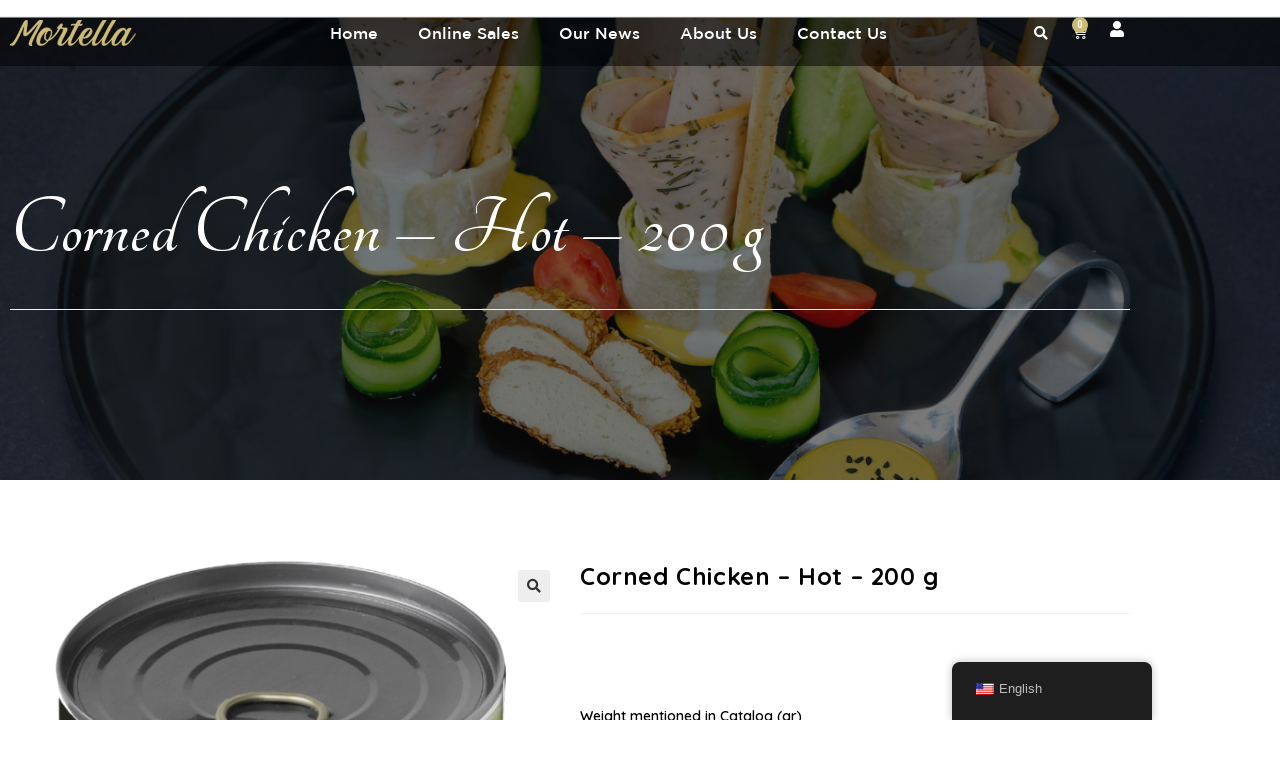

--- FILE ---
content_type: text/html; charset=UTF-8
request_url: https://mortella.com/en_us/product/corned-chicken-hot-200-g/
body_size: 23074
content:
<!DOCTYPE html>
<html class="html" lang="en-US">
<head>
	<meta charset="UTF-8">
	<link rel="profile" href="https://gmpg.org/xfn/11">

	<title>Corned Chicken &#8211; Hot &#8211; 200 g &#8211; Mortella</title>
<meta name='robots' content='max-image-preview:large' />
<meta name="viewport" content="width=device-width, initial-scale=1"><link rel="alternate" type="application/rss+xml" title="Mortella &raquo; Feed" href="https://mortella.com/en_us/feed/" />
<link rel="alternate" type="application/rss+xml" title="Mortella &raquo; Comments Feed" href="https://mortella.com/en_us/comments/feed/" />
<link rel="alternate" type="application/rss+xml" title="Mortella &raquo; Corned Chicken &#8211; Hot &#8211; 200 g Comments Feed" href="https://mortella.com/en_us/product/corned-chicken-hot-200-g/feed/" />
<link rel="alternate" title="oEmbed (JSON)" type="application/json+oembed" href="https://mortella.com/en_us/wp-json/oembed/1.0/embed?url=https%3A%2F%2Fmortella.com%2Fen_us%2Fproduct%2Fcorned-chicken-hot-200-g%2F" />
<link rel="alternate" title="oEmbed (XML)" type="text/xml+oembed" href="https://mortella.com/en_us/wp-json/oembed/1.0/embed?url=https%3A%2F%2Fmortella.com%2Fen_us%2Fproduct%2Fcorned-chicken-hot-200-g%2F&#038;format=xml" />
<style id='wp-img-auto-sizes-contain-inline-css'>
img:is([sizes=auto i],[sizes^="auto," i]){contain-intrinsic-size:3000px 1500px}
/*# sourceURL=wp-img-auto-sizes-contain-inline-css */
</style>
<style id='cf-frontend-style-inline-css'>
@font-face {
	font-family: 'Gotham Medium';
	font-weight: 500;
	font-display: auto;
	src: url('https://mortella.com/wp-content/uploads/2023/06/GothamMedium.ttf') format('truetype');
}
/*# sourceURL=cf-frontend-style-inline-css */
</style>
<style id='wp-emoji-styles-inline-css'>

	img.wp-smiley, img.emoji {
		display: inline !important;
		border: none !important;
		box-shadow: none !important;
		height: 1em !important;
		width: 1em !important;
		margin: 0 0.07em !important;
		vertical-align: -0.1em !important;
		background: none !important;
		padding: 0 !important;
	}
/*# sourceURL=wp-emoji-styles-inline-css */
</style>
<link rel='stylesheet' id='wp-block-library-css' href='https://mortella.com/wp-includes/css/dist/block-library/style.min.css?ver=6.9' media='all' />
<style id='wp-block-library-theme-inline-css'>
.wp-block-audio :where(figcaption){color:#555;font-size:13px;text-align:center}.is-dark-theme .wp-block-audio :where(figcaption){color:#ffffffa6}.wp-block-audio{margin:0 0 1em}.wp-block-code{border:1px solid #ccc;border-radius:4px;font-family:Menlo,Consolas,monaco,monospace;padding:.8em 1em}.wp-block-embed :where(figcaption){color:#555;font-size:13px;text-align:center}.is-dark-theme .wp-block-embed :where(figcaption){color:#ffffffa6}.wp-block-embed{margin:0 0 1em}.blocks-gallery-caption{color:#555;font-size:13px;text-align:center}.is-dark-theme .blocks-gallery-caption{color:#ffffffa6}:root :where(.wp-block-image figcaption){color:#555;font-size:13px;text-align:center}.is-dark-theme :root :where(.wp-block-image figcaption){color:#ffffffa6}.wp-block-image{margin:0 0 1em}.wp-block-pullquote{border-bottom:4px solid;border-top:4px solid;color:currentColor;margin-bottom:1.75em}.wp-block-pullquote :where(cite),.wp-block-pullquote :where(footer),.wp-block-pullquote__citation{color:currentColor;font-size:.8125em;font-style:normal;text-transform:uppercase}.wp-block-quote{border-left:.25em solid;margin:0 0 1.75em;padding-left:1em}.wp-block-quote cite,.wp-block-quote footer{color:currentColor;font-size:.8125em;font-style:normal;position:relative}.wp-block-quote:where(.has-text-align-right){border-left:none;border-right:.25em solid;padding-left:0;padding-right:1em}.wp-block-quote:where(.has-text-align-center){border:none;padding-left:0}.wp-block-quote.is-large,.wp-block-quote.is-style-large,.wp-block-quote:where(.is-style-plain){border:none}.wp-block-search .wp-block-search__label{font-weight:700}.wp-block-search__button{border:1px solid #ccc;padding:.375em .625em}:where(.wp-block-group.has-background){padding:1.25em 2.375em}.wp-block-separator.has-css-opacity{opacity:.4}.wp-block-separator{border:none;border-bottom:2px solid;margin-left:auto;margin-right:auto}.wp-block-separator.has-alpha-channel-opacity{opacity:1}.wp-block-separator:not(.is-style-wide):not(.is-style-dots){width:100px}.wp-block-separator.has-background:not(.is-style-dots){border-bottom:none;height:1px}.wp-block-separator.has-background:not(.is-style-wide):not(.is-style-dots){height:2px}.wp-block-table{margin:0 0 1em}.wp-block-table td,.wp-block-table th{word-break:normal}.wp-block-table :where(figcaption){color:#555;font-size:13px;text-align:center}.is-dark-theme .wp-block-table :where(figcaption){color:#ffffffa6}.wp-block-video :where(figcaption){color:#555;font-size:13px;text-align:center}.is-dark-theme .wp-block-video :where(figcaption){color:#ffffffa6}.wp-block-video{margin:0 0 1em}:root :where(.wp-block-template-part.has-background){margin-bottom:0;margin-top:0;padding:1.25em 2.375em}
/*# sourceURL=/wp-includes/css/dist/block-library/theme.min.css */
</style>
<style id='classic-theme-styles-inline-css'>
/*! This file is auto-generated */
.wp-block-button__link{color:#fff;background-color:#32373c;border-radius:9999px;box-shadow:none;text-decoration:none;padding:calc(.667em + 2px) calc(1.333em + 2px);font-size:1.125em}.wp-block-file__button{background:#32373c;color:#fff;text-decoration:none}
/*# sourceURL=/wp-includes/css/classic-themes.min.css */
</style>
<link rel='stylesheet' id='jet-engine-frontend-css' href='https://mortella.com/wp-content/plugins/jet-engine/assets/css/frontend.css?ver=3.1.4' media='all' />
<style id='global-styles-inline-css'>
:root{--wp--preset--aspect-ratio--square: 1;--wp--preset--aspect-ratio--4-3: 4/3;--wp--preset--aspect-ratio--3-4: 3/4;--wp--preset--aspect-ratio--3-2: 3/2;--wp--preset--aspect-ratio--2-3: 2/3;--wp--preset--aspect-ratio--16-9: 16/9;--wp--preset--aspect-ratio--9-16: 9/16;--wp--preset--color--black: #000000;--wp--preset--color--cyan-bluish-gray: #abb8c3;--wp--preset--color--white: #ffffff;--wp--preset--color--pale-pink: #f78da7;--wp--preset--color--vivid-red: #cf2e2e;--wp--preset--color--luminous-vivid-orange: #ff6900;--wp--preset--color--luminous-vivid-amber: #fcb900;--wp--preset--color--light-green-cyan: #7bdcb5;--wp--preset--color--vivid-green-cyan: #00d084;--wp--preset--color--pale-cyan-blue: #8ed1fc;--wp--preset--color--vivid-cyan-blue: #0693e3;--wp--preset--color--vivid-purple: #9b51e0;--wp--preset--gradient--vivid-cyan-blue-to-vivid-purple: linear-gradient(135deg,rgb(6,147,227) 0%,rgb(155,81,224) 100%);--wp--preset--gradient--light-green-cyan-to-vivid-green-cyan: linear-gradient(135deg,rgb(122,220,180) 0%,rgb(0,208,130) 100%);--wp--preset--gradient--luminous-vivid-amber-to-luminous-vivid-orange: linear-gradient(135deg,rgb(252,185,0) 0%,rgb(255,105,0) 100%);--wp--preset--gradient--luminous-vivid-orange-to-vivid-red: linear-gradient(135deg,rgb(255,105,0) 0%,rgb(207,46,46) 100%);--wp--preset--gradient--very-light-gray-to-cyan-bluish-gray: linear-gradient(135deg,rgb(238,238,238) 0%,rgb(169,184,195) 100%);--wp--preset--gradient--cool-to-warm-spectrum: linear-gradient(135deg,rgb(74,234,220) 0%,rgb(151,120,209) 20%,rgb(207,42,186) 40%,rgb(238,44,130) 60%,rgb(251,105,98) 80%,rgb(254,248,76) 100%);--wp--preset--gradient--blush-light-purple: linear-gradient(135deg,rgb(255,206,236) 0%,rgb(152,150,240) 100%);--wp--preset--gradient--blush-bordeaux: linear-gradient(135deg,rgb(254,205,165) 0%,rgb(254,45,45) 50%,rgb(107,0,62) 100%);--wp--preset--gradient--luminous-dusk: linear-gradient(135deg,rgb(255,203,112) 0%,rgb(199,81,192) 50%,rgb(65,88,208) 100%);--wp--preset--gradient--pale-ocean: linear-gradient(135deg,rgb(255,245,203) 0%,rgb(182,227,212) 50%,rgb(51,167,181) 100%);--wp--preset--gradient--electric-grass: linear-gradient(135deg,rgb(202,248,128) 0%,rgb(113,206,126) 100%);--wp--preset--gradient--midnight: linear-gradient(135deg,rgb(2,3,129) 0%,rgb(40,116,252) 100%);--wp--preset--font-size--small: 13px;--wp--preset--font-size--medium: 20px;--wp--preset--font-size--large: 36px;--wp--preset--font-size--x-large: 42px;--wp--preset--spacing--20: 0.44rem;--wp--preset--spacing--30: 0.67rem;--wp--preset--spacing--40: 1rem;--wp--preset--spacing--50: 1.5rem;--wp--preset--spacing--60: 2.25rem;--wp--preset--spacing--70: 3.38rem;--wp--preset--spacing--80: 5.06rem;--wp--preset--shadow--natural: 6px 6px 9px rgba(0, 0, 0, 0.2);--wp--preset--shadow--deep: 12px 12px 50px rgba(0, 0, 0, 0.4);--wp--preset--shadow--sharp: 6px 6px 0px rgba(0, 0, 0, 0.2);--wp--preset--shadow--outlined: 6px 6px 0px -3px rgb(255, 255, 255), 6px 6px rgb(0, 0, 0);--wp--preset--shadow--crisp: 6px 6px 0px rgb(0, 0, 0);}:where(.is-layout-flex){gap: 0.5em;}:where(.is-layout-grid){gap: 0.5em;}body .is-layout-flex{display: flex;}.is-layout-flex{flex-wrap: wrap;align-items: center;}.is-layout-flex > :is(*, div){margin: 0;}body .is-layout-grid{display: grid;}.is-layout-grid > :is(*, div){margin: 0;}:where(.wp-block-columns.is-layout-flex){gap: 2em;}:where(.wp-block-columns.is-layout-grid){gap: 2em;}:where(.wp-block-post-template.is-layout-flex){gap: 1.25em;}:where(.wp-block-post-template.is-layout-grid){gap: 1.25em;}.has-black-color{color: var(--wp--preset--color--black) !important;}.has-cyan-bluish-gray-color{color: var(--wp--preset--color--cyan-bluish-gray) !important;}.has-white-color{color: var(--wp--preset--color--white) !important;}.has-pale-pink-color{color: var(--wp--preset--color--pale-pink) !important;}.has-vivid-red-color{color: var(--wp--preset--color--vivid-red) !important;}.has-luminous-vivid-orange-color{color: var(--wp--preset--color--luminous-vivid-orange) !important;}.has-luminous-vivid-amber-color{color: var(--wp--preset--color--luminous-vivid-amber) !important;}.has-light-green-cyan-color{color: var(--wp--preset--color--light-green-cyan) !important;}.has-vivid-green-cyan-color{color: var(--wp--preset--color--vivid-green-cyan) !important;}.has-pale-cyan-blue-color{color: var(--wp--preset--color--pale-cyan-blue) !important;}.has-vivid-cyan-blue-color{color: var(--wp--preset--color--vivid-cyan-blue) !important;}.has-vivid-purple-color{color: var(--wp--preset--color--vivid-purple) !important;}.has-black-background-color{background-color: var(--wp--preset--color--black) !important;}.has-cyan-bluish-gray-background-color{background-color: var(--wp--preset--color--cyan-bluish-gray) !important;}.has-white-background-color{background-color: var(--wp--preset--color--white) !important;}.has-pale-pink-background-color{background-color: var(--wp--preset--color--pale-pink) !important;}.has-vivid-red-background-color{background-color: var(--wp--preset--color--vivid-red) !important;}.has-luminous-vivid-orange-background-color{background-color: var(--wp--preset--color--luminous-vivid-orange) !important;}.has-luminous-vivid-amber-background-color{background-color: var(--wp--preset--color--luminous-vivid-amber) !important;}.has-light-green-cyan-background-color{background-color: var(--wp--preset--color--light-green-cyan) !important;}.has-vivid-green-cyan-background-color{background-color: var(--wp--preset--color--vivid-green-cyan) !important;}.has-pale-cyan-blue-background-color{background-color: var(--wp--preset--color--pale-cyan-blue) !important;}.has-vivid-cyan-blue-background-color{background-color: var(--wp--preset--color--vivid-cyan-blue) !important;}.has-vivid-purple-background-color{background-color: var(--wp--preset--color--vivid-purple) !important;}.has-black-border-color{border-color: var(--wp--preset--color--black) !important;}.has-cyan-bluish-gray-border-color{border-color: var(--wp--preset--color--cyan-bluish-gray) !important;}.has-white-border-color{border-color: var(--wp--preset--color--white) !important;}.has-pale-pink-border-color{border-color: var(--wp--preset--color--pale-pink) !important;}.has-vivid-red-border-color{border-color: var(--wp--preset--color--vivid-red) !important;}.has-luminous-vivid-orange-border-color{border-color: var(--wp--preset--color--luminous-vivid-orange) !important;}.has-luminous-vivid-amber-border-color{border-color: var(--wp--preset--color--luminous-vivid-amber) !important;}.has-light-green-cyan-border-color{border-color: var(--wp--preset--color--light-green-cyan) !important;}.has-vivid-green-cyan-border-color{border-color: var(--wp--preset--color--vivid-green-cyan) !important;}.has-pale-cyan-blue-border-color{border-color: var(--wp--preset--color--pale-cyan-blue) !important;}.has-vivid-cyan-blue-border-color{border-color: var(--wp--preset--color--vivid-cyan-blue) !important;}.has-vivid-purple-border-color{border-color: var(--wp--preset--color--vivid-purple) !important;}.has-vivid-cyan-blue-to-vivid-purple-gradient-background{background: var(--wp--preset--gradient--vivid-cyan-blue-to-vivid-purple) !important;}.has-light-green-cyan-to-vivid-green-cyan-gradient-background{background: var(--wp--preset--gradient--light-green-cyan-to-vivid-green-cyan) !important;}.has-luminous-vivid-amber-to-luminous-vivid-orange-gradient-background{background: var(--wp--preset--gradient--luminous-vivid-amber-to-luminous-vivid-orange) !important;}.has-luminous-vivid-orange-to-vivid-red-gradient-background{background: var(--wp--preset--gradient--luminous-vivid-orange-to-vivid-red) !important;}.has-very-light-gray-to-cyan-bluish-gray-gradient-background{background: var(--wp--preset--gradient--very-light-gray-to-cyan-bluish-gray) !important;}.has-cool-to-warm-spectrum-gradient-background{background: var(--wp--preset--gradient--cool-to-warm-spectrum) !important;}.has-blush-light-purple-gradient-background{background: var(--wp--preset--gradient--blush-light-purple) !important;}.has-blush-bordeaux-gradient-background{background: var(--wp--preset--gradient--blush-bordeaux) !important;}.has-luminous-dusk-gradient-background{background: var(--wp--preset--gradient--luminous-dusk) !important;}.has-pale-ocean-gradient-background{background: var(--wp--preset--gradient--pale-ocean) !important;}.has-electric-grass-gradient-background{background: var(--wp--preset--gradient--electric-grass) !important;}.has-midnight-gradient-background{background: var(--wp--preset--gradient--midnight) !important;}.has-small-font-size{font-size: var(--wp--preset--font-size--small) !important;}.has-medium-font-size{font-size: var(--wp--preset--font-size--medium) !important;}.has-large-font-size{font-size: var(--wp--preset--font-size--large) !important;}.has-x-large-font-size{font-size: var(--wp--preset--font-size--x-large) !important;}
:where(.wp-block-post-template.is-layout-flex){gap: 1.25em;}:where(.wp-block-post-template.is-layout-grid){gap: 1.25em;}
:where(.wp-block-term-template.is-layout-flex){gap: 1.25em;}:where(.wp-block-term-template.is-layout-grid){gap: 1.25em;}
:where(.wp-block-columns.is-layout-flex){gap: 2em;}:where(.wp-block-columns.is-layout-grid){gap: 2em;}
:root :where(.wp-block-pullquote){font-size: 1.5em;line-height: 1.6;}
/*# sourceURL=global-styles-inline-css */
</style>
<link rel='stylesheet' id='photoswipe-css' href='https://mortella.com/wp-content/plugins/woocommerce/assets/css/photoswipe/photoswipe.min.css?ver=10.3.7' media='all' />
<link rel='stylesheet' id='photoswipe-default-skin-css' href='https://mortella.com/wp-content/plugins/woocommerce/assets/css/photoswipe/default-skin/default-skin.min.css?ver=10.3.7' media='all' />
<style id='woocommerce-inline-inline-css'>
.woocommerce form .form-row .required { visibility: visible; }
/*# sourceURL=woocommerce-inline-inline-css */
</style>
<link rel='stylesheet' id='trp-floater-language-switcher-style-css' href='https://mortella.com/wp-content/plugins/translatepress-multilingual/assets/css/trp-floater-language-switcher.css?ver=3.0.3' media='all' />
<link rel='stylesheet' id='trp-language-switcher-style-css' href='https://mortella.com/wp-content/plugins/translatepress-multilingual/assets/css/trp-language-switcher.css?ver=3.0.3' media='all' />
<link rel='stylesheet' id='brands-styles-css' href='https://mortella.com/wp-content/plugins/woocommerce/assets/css/brands.css?ver=10.3.7' media='all' />
<link rel='stylesheet' id='oceanwp-style-css' href='https://mortella.com/wp-content/themes/oceanwp/assets/css/style.min.css?ver=1.0' media='all' />
<link rel='stylesheet' id='child-style-css' href='https://mortella.com/wp-content/themes/oceanwp-child/style.css?ver=6.9' media='all' />
<link rel='stylesheet' id='oceanwp-woo-mini-cart-css' href='https://mortella.com/wp-content/themes/oceanwp/assets/css/woo/woo-mini-cart.min.css?ver=6.9' media='all' />
<link rel='stylesheet' id='font-awesome-css' href='https://mortella.com/wp-content/themes/oceanwp/assets/fonts/fontawesome/css/all.min.css?ver=6.7.2' media='all' />
<link rel='stylesheet' id='simple-line-icons-css' href='https://mortella.com/wp-content/themes/oceanwp/assets/css/third/simple-line-icons.min.css?ver=2.4.0' media='all' />
<link rel='stylesheet' id='dflip-style-css' href='https://mortella.com/wp-content/plugins/3d-flipbook-dflip-lite/assets/css/dflip.min.css?ver=2.4.20' media='all' />
<link rel='stylesheet' id='elementor-frontend-css' href='https://mortella.com/wp-content/plugins/elementor/assets/css/frontend.min.css?ver=3.34.0' media='all' />
<link rel='stylesheet' id='widget-image-css' href='https://mortella.com/wp-content/plugins/elementor/assets/css/widget-image.min.css?ver=3.34.0' media='all' />
<link rel='stylesheet' id='widget-nav-menu-css' href='https://mortella.com/wp-content/plugins/pro-elements/assets/css/widget-nav-menu.min.css?ver=3.32.1' media='all' />
<link rel='stylesheet' id='widget-search-form-css' href='https://mortella.com/wp-content/plugins/pro-elements/assets/css/widget-search-form.min.css?ver=3.32.1' media='all' />
<link rel='stylesheet' id='elementor-icons-shared-0-css' href='https://mortella.com/wp-content/plugins/elementor/assets/lib/font-awesome/css/fontawesome.min.css?ver=5.15.3' media='all' />
<link rel='stylesheet' id='elementor-icons-fa-solid-css' href='https://mortella.com/wp-content/plugins/elementor/assets/lib/font-awesome/css/solid.min.css?ver=5.15.3' media='all' />
<link rel='stylesheet' id='widget-woocommerce-menu-cart-css' href='https://mortella.com/wp-content/plugins/pro-elements/assets/css/widget-woocommerce-menu-cart.min.css?ver=3.32.1' media='all' />
<link rel='stylesheet' id='e-sticky-css' href='https://mortella.com/wp-content/plugins/pro-elements/assets/css/modules/sticky.min.css?ver=3.32.1' media='all' />
<link rel='stylesheet' id='widget-heading-css' href='https://mortella.com/wp-content/plugins/elementor/assets/css/widget-heading.min.css?ver=3.34.0' media='all' />
<link rel='stylesheet' id='widget-form-css' href='https://mortella.com/wp-content/plugins/pro-elements/assets/css/widget-form.min.css?ver=3.32.1' media='all' />
<link rel='stylesheet' id='widget-icon-list-css' href='https://mortella.com/wp-content/plugins/elementor/assets/css/widget-icon-list.min.css?ver=3.34.0' media='all' />
<link rel='stylesheet' id='widget-social-icons-css' href='https://mortella.com/wp-content/plugins/elementor/assets/css/widget-social-icons.min.css?ver=3.34.0' media='all' />
<link rel='stylesheet' id='e-apple-webkit-css' href='https://mortella.com/wp-content/plugins/elementor/assets/css/conditionals/apple-webkit.min.css?ver=3.34.0' media='all' />
<link rel='stylesheet' id='widget-divider-css' href='https://mortella.com/wp-content/plugins/elementor/assets/css/widget-divider.min.css?ver=3.34.0' media='all' />
<link rel='stylesheet' id='widget-woocommerce-product-images-css' href='https://mortella.com/wp-content/plugins/pro-elements/assets/css/widget-woocommerce-product-images.min.css?ver=3.32.1' media='all' />
<link rel='stylesheet' id='widget-woocommerce-product-price-css' href='https://mortella.com/wp-content/plugins/pro-elements/assets/css/widget-woocommerce-product-price.min.css?ver=3.32.1' media='all' />
<link rel='stylesheet' id='widget-woocommerce-product-meta-css' href='https://mortella.com/wp-content/plugins/pro-elements/assets/css/widget-woocommerce-product-meta.min.css?ver=3.32.1' media='all' />
<link rel='stylesheet' id='widget-woocommerce-product-add-to-cart-css' href='https://mortella.com/wp-content/plugins/pro-elements/assets/css/widget-woocommerce-product-add-to-cart.min.css?ver=3.32.1' media='all' />
<link rel='stylesheet' id='widget-woocommerce-product-data-tabs-css' href='https://mortella.com/wp-content/plugins/pro-elements/assets/css/widget-woocommerce-product-data-tabs.min.css?ver=3.32.1' media='all' />
<link rel='stylesheet' id='widget-woocommerce-products-css' href='https://mortella.com/wp-content/plugins/pro-elements/assets/css/widget-woocommerce-products.min.css?ver=3.32.1' media='all' />
<link rel='stylesheet' id='elementor-icons-css' href='https://mortella.com/wp-content/plugins/elementor/assets/lib/eicons/css/elementor-icons.min.css?ver=5.45.0' media='all' />
<link rel='stylesheet' id='elementor-post-6-css' href='https://mortella.com/wp-content/uploads/elementor/css/post-6.css?ver=1768237636' media='all' />
<link rel='stylesheet' id='wb-slick-library-css' href='https://mortella.com/wp-content/plugins/ecommerce-product-carousel-slider-for-elementor//assets/vendors/slick/slick.css?ver=1.0.0' media='all' />
<link rel='stylesheet' id='wb-slick-theme-css' href='https://mortella.com/wp-content/plugins/ecommerce-product-carousel-slider-for-elementor//assets/vendors/slick/slick-theme.css?ver=1.0.0' media='all' />
<link rel='stylesheet' id='wpce-style-css' href='https://mortella.com/wp-content/plugins/ecommerce-product-carousel-slider-for-elementor//assets/css/style.css?ver=1.0.0' media='all' />
<link rel='stylesheet' id='elementor-post-219-css' href='https://mortella.com/wp-content/uploads/elementor/css/post-219.css?ver=1768237636' media='all' />
<link rel='stylesheet' id='elementor-post-197-css' href='https://mortella.com/wp-content/uploads/elementor/css/post-197.css?ver=1768237636' media='all' />
<link rel='stylesheet' id='elementor-post-751-css' href='https://mortella.com/wp-content/uploads/elementor/css/post-751.css?ver=1768237636' media='all' />
<link rel='stylesheet' id='oceanwp-woocommerce-css' href='https://mortella.com/wp-content/themes/oceanwp/assets/css/woo/woocommerce.min.css?ver=6.9' media='all' />
<link rel='stylesheet' id='oceanwp-woo-star-font-css' href='https://mortella.com/wp-content/themes/oceanwp/assets/css/woo/woo-star-font.min.css?ver=6.9' media='all' />
<link rel='stylesheet' id='oceanwp-woo-quick-view-css' href='https://mortella.com/wp-content/themes/oceanwp/assets/css/woo/woo-quick-view.min.css?ver=6.9' media='all' />
<link rel='stylesheet' id='oceanwp-woo-floating-bar-css' href='https://mortella.com/wp-content/themes/oceanwp/assets/css/woo/woo-floating-bar.min.css?ver=6.9' media='all' />
<link rel='stylesheet' id='oe-widgets-style-css' href='https://mortella.com/wp-content/plugins/ocean-extra/assets/css/widgets.css?ver=6.9' media='all' />
<link rel='stylesheet' id='elementor-gf-roboto-css' href='https://fonts.googleapis.com/css?family=Roboto:100,100italic,200,200italic,300,300italic,400,400italic,500,500italic,600,600italic,700,700italic,800,800italic,900,900italic&#038;display=swap' media='all' />
<link rel='stylesheet' id='elementor-gf-robotoslab-css' href='https://fonts.googleapis.com/css?family=Roboto+Slab:100,100italic,200,200italic,300,300italic,400,400italic,500,500italic,600,600italic,700,700italic,800,800italic,900,900italic&#038;display=swap' media='all' />
<link rel='stylesheet' id='elementor-gf-quicksand-css' href='https://fonts.googleapis.com/css?family=Quicksand:100,100italic,200,200italic,300,300italic,400,400italic,500,500italic,600,600italic,700,700italic,800,800italic,900,900italic&#038;display=swap' media='all' />
<link rel='stylesheet' id='elementor-gf-tangerine-css' href='https://fonts.googleapis.com/css?family=Tangerine:100,100italic,200,200italic,300,300italic,400,400italic,500,500italic,600,600italic,700,700italic,800,800italic,900,900italic&#038;display=swap' media='all' />
<link rel='stylesheet' id='elementor-icons-fa-brands-css' href='https://mortella.com/wp-content/plugins/elementor/assets/lib/font-awesome/css/brands.min.css?ver=5.15.3' media='all' />
<script type="text/template" id="tmpl-variation-template">
	<div class="woocommerce-variation-description">{{{ data.variation.variation_description }}}</div>
	<div class="woocommerce-variation-price">{{{ data.variation.price_html }}}</div>
	<div class="woocommerce-variation-availability">{{{ data.variation.availability_html }}}</div>
</script>
<script type="text/template" id="tmpl-unavailable-variation-template">
	<p role="alert">Sorry, this product is unavailable. Please choose a different combination.</p>
</script>
<script src="https://mortella.com/wp-includes/js/jquery/jquery.min.js?ver=3.7.1" id="jquery-core-js"></script>
<script src="https://mortella.com/wp-includes/js/jquery/jquery-migrate.min.js?ver=3.4.1" id="jquery-migrate-js"></script>
<script src="https://mortella.com/wp-content/plugins/woocommerce/assets/js/jquery-blockui/jquery.blockUI.min.js?ver=2.7.0-wc.10.3.7" id="wc-jquery-blockui-js" defer data-wp-strategy="defer"></script>
<script id="wc-add-to-cart-js-extra">
var wc_add_to_cart_params = {"ajax_url":"/wp-admin/admin-ajax.php","wc_ajax_url":"https://mortella.com/en_us/?wc-ajax=%%endpoint%%","i18n_view_cart":"View cart","cart_url":"https://mortella.com/en_us/cart/","is_cart":"","cart_redirect_after_add":"no"};
//# sourceURL=wc-add-to-cart-js-extra
</script>
<script src="https://mortella.com/wp-content/plugins/woocommerce/assets/js/frontend/add-to-cart.min.js?ver=10.3.7" id="wc-add-to-cart-js" defer data-wp-strategy="defer"></script>
<script src="https://mortella.com/wp-content/plugins/woocommerce/assets/js/zoom/jquery.zoom.min.js?ver=1.7.21-wc.10.3.7" id="wc-zoom-js" defer data-wp-strategy="defer"></script>
<script src="https://mortella.com/wp-content/plugins/woocommerce/assets/js/flexslider/jquery.flexslider.min.js?ver=2.7.2-wc.10.3.7" id="wc-flexslider-js" defer data-wp-strategy="defer"></script>
<script src="https://mortella.com/wp-content/plugins/woocommerce/assets/js/photoswipe/photoswipe.min.js?ver=4.1.1-wc.10.3.7" id="wc-photoswipe-js" defer data-wp-strategy="defer"></script>
<script src="https://mortella.com/wp-content/plugins/woocommerce/assets/js/photoswipe/photoswipe-ui-default.min.js?ver=4.1.1-wc.10.3.7" id="wc-photoswipe-ui-default-js" defer data-wp-strategy="defer"></script>
<script id="wc-single-product-js-extra">
var wc_single_product_params = {"i18n_required_rating_text":"Please select a rating","i18n_rating_options":["1 of 5 stars","2 of 5 stars","3 of 5 stars","4 of 5 stars","5 of 5 stars"],"i18n_product_gallery_trigger_text":"View full-screen image gallery","review_rating_required":"yes","flexslider":{"rtl":false,"animation":"slide","smoothHeight":true,"directionNav":false,"controlNav":"thumbnails","slideshow":false,"animationSpeed":500,"animationLoop":false,"allowOneSlide":false},"zoom_enabled":"1","zoom_options":[],"photoswipe_enabled":"1","photoswipe_options":{"shareEl":false,"closeOnScroll":false,"history":false,"hideAnimationDuration":0,"showAnimationDuration":0},"flexslider_enabled":"1"};
//# sourceURL=wc-single-product-js-extra
</script>
<script src="https://mortella.com/wp-content/plugins/woocommerce/assets/js/frontend/single-product.min.js?ver=10.3.7" id="wc-single-product-js" defer data-wp-strategy="defer"></script>
<script src="https://mortella.com/wp-content/plugins/woocommerce/assets/js/js-cookie/js.cookie.min.js?ver=2.1.4-wc.10.3.7" id="wc-js-cookie-js" defer data-wp-strategy="defer"></script>
<script id="woocommerce-js-extra">
var woocommerce_params = {"ajax_url":"/wp-admin/admin-ajax.php","wc_ajax_url":"https://mortella.com/en_us/?wc-ajax=%%endpoint%%","i18n_password_show":"Show password","i18n_password_hide":"Hide password"};
//# sourceURL=woocommerce-js-extra
</script>
<script src="https://mortella.com/wp-content/plugins/woocommerce/assets/js/frontend/woocommerce.min.js?ver=10.3.7" id="woocommerce-js" defer data-wp-strategy="defer"></script>
<script src="https://mortella.com/wp-content/plugins/translatepress-multilingual/assets/js/trp-frontend-compatibility.js?ver=3.0.3" id="trp-frontend-compatibility-js"></script>
<script src="https://mortella.com/wp-includes/js/underscore.min.js?ver=1.13.7" id="underscore-js"></script>
<script id="wp-util-js-extra">
var _wpUtilSettings = {"ajax":{"url":"/wp-admin/admin-ajax.php"}};
//# sourceURL=wp-util-js-extra
</script>
<script src="https://mortella.com/wp-includes/js/wp-util.min.js?ver=6.9" id="wp-util-js"></script>
<script id="wc-add-to-cart-variation-js-extra">
var wc_add_to_cart_variation_params = {"wc_ajax_url":"https://mortella.com/en_us/?wc-ajax=%%endpoint%%","i18n_no_matching_variations_text":"Sorry, no products matched your selection. Please choose a different combination.","i18n_make_a_selection_text":"Please select some product options before adding this product to your cart.","i18n_unavailable_text":"Sorry, this product is unavailable. Please choose a different combination.","i18n_reset_alert_text":"Your selection has been reset. Please select some product options before adding this product to your cart."};
//# sourceURL=wc-add-to-cart-variation-js-extra
</script>
<script src="https://mortella.com/wp-content/plugins/woocommerce/assets/js/frontend/add-to-cart-variation.min.js?ver=10.3.7" id="wc-add-to-cart-variation-js" defer data-wp-strategy="defer"></script>
<script id="wc-cart-fragments-js-extra">
var wc_cart_fragments_params = {"ajax_url":"/wp-admin/admin-ajax.php","wc_ajax_url":"https://mortella.com/en_us/?wc-ajax=%%endpoint%%","cart_hash_key":"wc_cart_hash_f864a1e4edf0ec722072d78d7745f5ca","fragment_name":"wc_fragments_f864a1e4edf0ec722072d78d7745f5ca","request_timeout":"5000"};
//# sourceURL=wc-cart-fragments-js-extra
</script>
<script src="https://mortella.com/wp-content/plugins/woocommerce/assets/js/frontend/cart-fragments.min.js?ver=10.3.7" id="wc-cart-fragments-js" defer data-wp-strategy="defer"></script>
<link rel="https://api.w.org/" href="https://mortella.com/en_us/wp-json/" /><link rel="alternate" title="JSON" type="application/json" href="https://mortella.com/en_us/wp-json/wp/v2/product/1955" /><link rel="EditURI" type="application/rsd+xml" title="RSD" href="https://mortella.com/xmlrpc.php?rsd" />
<meta name="generator" content="WordPress 6.9" />
<meta name="generator" content="WooCommerce 10.3.7" />
<link rel="canonical" href="https://mortella.com/en_us/product/corned-chicken-hot-200-g/" />
<link rel='shortlink' href='https://mortella.com/en_us/?p=1955' />
<link rel="alternate" hreflang="tr-TR" href="https://mortella.com/tr/product/corned-chicken-hot-200-g/"/>
<link rel="alternate" hreflang="en-US" href="https://mortella.com/en_us/product/corned-chicken-hot-200-g/"/>
<link rel="alternate" hreflang="ar" href="https://mortella.com/ar/product/corned-chicken-hot-200-g/"/>
<link rel="alternate" hreflang="tr" href="https://mortella.com/tr/product/corned-chicken-hot-200-g/"/>
<link rel="alternate" hreflang="en" href="https://mortella.com/en_us/product/corned-chicken-hot-200-g/"/>
	<noscript><style>.woocommerce-product-gallery{ opacity: 1 !important; }</style></noscript>
	<meta name="generator" content="Elementor 3.34.0; features: additional_custom_breakpoints; settings: css_print_method-external, google_font-enabled, font_display-swap">
			<style>
				.e-con.e-parent:nth-of-type(n+4):not(.e-lazyloaded):not(.e-no-lazyload),
				.e-con.e-parent:nth-of-type(n+4):not(.e-lazyloaded):not(.e-no-lazyload) * {
					background-image: none !important;
				}
				@media screen and (max-height: 1024px) {
					.e-con.e-parent:nth-of-type(n+3):not(.e-lazyloaded):not(.e-no-lazyload),
					.e-con.e-parent:nth-of-type(n+3):not(.e-lazyloaded):not(.e-no-lazyload) * {
						background-image: none !important;
					}
				}
				@media screen and (max-height: 640px) {
					.e-con.e-parent:nth-of-type(n+2):not(.e-lazyloaded):not(.e-no-lazyload),
					.e-con.e-parent:nth-of-type(n+2):not(.e-lazyloaded):not(.e-no-lazyload) * {
						background-image: none !important;
					}
				}
			</style>
			<link rel="icon" href="https://mortella.com/wp-content/uploads/2024/03/cropped-mortella-favicon-32x32.png" sizes="32x32" />
<link rel="icon" href="https://mortella.com/wp-content/uploads/2024/03/cropped-mortella-favicon-192x192.png" sizes="192x192" />
<link rel="apple-touch-icon" href="https://mortella.com/wp-content/uploads/2024/03/cropped-mortella-favicon-180x180.png" />
<meta name="msapplication-TileImage" content="https://mortella.com/wp-content/uploads/2024/03/cropped-mortella-favicon-270x270.png" />
<!-- OceanWP CSS -->
<style type="text/css">
/* Colors */body .theme-button,body input[type="submit"],body button[type="submit"],body button,body .button,body div.wpforms-container-full .wpforms-form input[type=submit],body div.wpforms-container-full .wpforms-form button[type=submit],body div.wpforms-container-full .wpforms-form .wpforms-page-button,.woocommerce-cart .wp-element-button,.woocommerce-checkout .wp-element-button,.wp-block-button__link{border-color:#ffffff}body .theme-button:hover,body input[type="submit"]:hover,body button[type="submit"]:hover,body button:hover,body .button:hover,body div.wpforms-container-full .wpforms-form input[type=submit]:hover,body div.wpforms-container-full .wpforms-form input[type=submit]:active,body div.wpforms-container-full .wpforms-form button[type=submit]:hover,body div.wpforms-container-full .wpforms-form button[type=submit]:active,body div.wpforms-container-full .wpforms-form .wpforms-page-button:hover,body div.wpforms-container-full .wpforms-form .wpforms-page-button:active,.woocommerce-cart .wp-element-button:hover,.woocommerce-checkout .wp-element-button:hover,.wp-block-button__link:hover{border-color:#ffffff}/* OceanWP Style Settings CSS */.theme-button,input[type="submit"],button[type="submit"],button,.button,body div.wpforms-container-full .wpforms-form input[type=submit],body div.wpforms-container-full .wpforms-form button[type=submit],body div.wpforms-container-full .wpforms-form .wpforms-page-button{border-style:solid}.theme-button,input[type="submit"],button[type="submit"],button,.button,body div.wpforms-container-full .wpforms-form input[type=submit],body div.wpforms-container-full .wpforms-form button[type=submit],body div.wpforms-container-full .wpforms-form .wpforms-page-button{border-width:1px}form input[type="text"],form input[type="password"],form input[type="email"],form input[type="url"],form input[type="date"],form input[type="month"],form input[type="time"],form input[type="datetime"],form input[type="datetime-local"],form input[type="week"],form input[type="number"],form input[type="search"],form input[type="tel"],form input[type="color"],form select,form textarea,.woocommerce .woocommerce-checkout .select2-container--default .select2-selection--single{border-style:solid}body div.wpforms-container-full .wpforms-form input[type=date],body div.wpforms-container-full .wpforms-form input[type=datetime],body div.wpforms-container-full .wpforms-form input[type=datetime-local],body div.wpforms-container-full .wpforms-form input[type=email],body div.wpforms-container-full .wpforms-form input[type=month],body div.wpforms-container-full .wpforms-form input[type=number],body div.wpforms-container-full .wpforms-form input[type=password],body div.wpforms-container-full .wpforms-form input[type=range],body div.wpforms-container-full .wpforms-form input[type=search],body div.wpforms-container-full .wpforms-form input[type=tel],body div.wpforms-container-full .wpforms-form input[type=text],body div.wpforms-container-full .wpforms-form input[type=time],body div.wpforms-container-full .wpforms-form input[type=url],body div.wpforms-container-full .wpforms-form input[type=week],body div.wpforms-container-full .wpforms-form select,body div.wpforms-container-full .wpforms-form textarea{border-style:solid}form input[type="text"],form input[type="password"],form input[type="email"],form input[type="url"],form input[type="date"],form input[type="month"],form input[type="time"],form input[type="datetime"],form input[type="datetime-local"],form input[type="week"],form input[type="number"],form input[type="search"],form input[type="tel"],form input[type="color"],form select,form textarea{border-radius:3px}body div.wpforms-container-full .wpforms-form input[type=date],body div.wpforms-container-full .wpforms-form input[type=datetime],body div.wpforms-container-full .wpforms-form input[type=datetime-local],body div.wpforms-container-full .wpforms-form input[type=email],body div.wpforms-container-full .wpforms-form input[type=month],body div.wpforms-container-full .wpforms-form input[type=number],body div.wpforms-container-full .wpforms-form input[type=password],body div.wpforms-container-full .wpforms-form input[type=range],body div.wpforms-container-full .wpforms-form input[type=search],body div.wpforms-container-full .wpforms-form input[type=tel],body div.wpforms-container-full .wpforms-form input[type=text],body div.wpforms-container-full .wpforms-form input[type=time],body div.wpforms-container-full .wpforms-form input[type=url],body div.wpforms-container-full .wpforms-form input[type=week],body div.wpforms-container-full .wpforms-form select,body div.wpforms-container-full .wpforms-form textarea{border-radius:3px}/* Header */#site-header.has-header-media .overlay-header-media{background-color:rgba(0,0,0,0.5)}/* Blog CSS */.ocean-single-post-header ul.meta-item li a:hover{color:#333333}/* WooCommerce */.owp-floating-bar form.cart .quantity .minus:hover,.owp-floating-bar form.cart .quantity .plus:hover{color:#ffffff}#owp-checkout-timeline .timeline-step{color:#cccccc}#owp-checkout-timeline .timeline-step{border-color:#cccccc}/* Typography */body{font-size:14px;line-height:1.8}h1,h2,h3,h4,h5,h6,.theme-heading,.widget-title,.oceanwp-widget-recent-posts-title,.comment-reply-title,.entry-title,.sidebar-box .widget-title{line-height:1.4}h1{font-size:23px;line-height:1.4}h2{font-size:20px;line-height:1.4}h3{font-size:18px;line-height:1.4}h4{font-size:17px;line-height:1.4}h5{font-size:14px;line-height:1.4}h6{font-size:15px;line-height:1.4}.page-header .page-header-title,.page-header.background-image-page-header .page-header-title{font-size:32px;line-height:1.4}.page-header .page-subheading{font-size:15px;line-height:1.8}.site-breadcrumbs,.site-breadcrumbs a{font-size:13px;line-height:1.4}#top-bar-content,#top-bar-social-alt{font-size:12px;line-height:1.8}#site-logo a.site-logo-text{font-size:24px;line-height:1.8}.dropdown-menu ul li a.menu-link,#site-header.full_screen-header .fs-dropdown-menu ul.sub-menu li a{font-size:12px;line-height:1.2;letter-spacing:.6px}.sidr-class-dropdown-menu li a,a.sidr-class-toggle-sidr-close,#mobile-dropdown ul li a,body #mobile-fullscreen ul li a{font-size:15px;line-height:1.8}.blog-entry.post .blog-entry-header .entry-title a{font-size:24px;line-height:1.4}.ocean-single-post-header .single-post-title{font-size:34px;line-height:1.4;letter-spacing:.6px}.ocean-single-post-header ul.meta-item li,.ocean-single-post-header ul.meta-item li a{font-size:13px;line-height:1.4;letter-spacing:.6px}.ocean-single-post-header .post-author-name,.ocean-single-post-header .post-author-name a{font-size:14px;line-height:1.4;letter-spacing:.6px}.ocean-single-post-header .post-author-description{font-size:12px;line-height:1.4;letter-spacing:.6px}.single-post .entry-title{line-height:1.4;letter-spacing:.6px}.single-post ul.meta li,.single-post ul.meta li a{font-size:14px;line-height:1.4;letter-spacing:.6px}.sidebar-box .widget-title,.sidebar-box.widget_block .wp-block-heading{font-size:13px;line-height:1;letter-spacing:1px}#footer-widgets .footer-box .widget-title{font-size:13px;line-height:1;letter-spacing:1px}#footer-bottom #copyright{font-size:12px;line-height:1}#footer-bottom #footer-bottom-menu{font-size:12px;line-height:1}.woocommerce-store-notice.demo_store{line-height:2;letter-spacing:1.5px}.demo_store .woocommerce-store-notice__dismiss-link{line-height:2;letter-spacing:1.5px}.woocommerce ul.products li.product li.title h2,.woocommerce ul.products li.product li.title a{font-size:14px;line-height:1.5}.woocommerce ul.products li.product li.category,.woocommerce ul.products li.product li.category a{font-size:12px;line-height:1}.woocommerce ul.products li.product .price{font-size:18px;line-height:1}.woocommerce ul.products li.product .button,.woocommerce ul.products li.product .product-inner .added_to_cart{font-size:12px;line-height:1.5;letter-spacing:1px}.woocommerce ul.products li.owp-woo-cond-notice span,.woocommerce ul.products li.owp-woo-cond-notice a{font-size:16px;line-height:1;letter-spacing:1px;font-weight:600;text-transform:capitalize}.woocommerce div.product .product_title{font-size:24px;line-height:1.4;letter-spacing:.6px}.woocommerce div.product p.price{font-size:36px;line-height:1}.woocommerce .owp-btn-normal .summary form button.button,.woocommerce .owp-btn-big .summary form button.button,.woocommerce .owp-btn-very-big .summary form button.button{font-size:12px;line-height:1.5;letter-spacing:1px;text-transform:uppercase}.woocommerce div.owp-woo-single-cond-notice span,.woocommerce div.owp-woo-single-cond-notice a{font-size:18px;line-height:2;letter-spacing:1.5px;font-weight:600;text-transform:capitalize}.ocean-preloader--active .preloader-after-content{font-size:20px;line-height:1.8;letter-spacing:.6px}
</style></head>

<body class="wp-singular product-template-default single single-product postid-1955 wp-embed-responsive wp-theme-oceanwp wp-child-theme-oceanwp-child theme-oceanwp woocommerce woocommerce-page woocommerce-no-js translatepress-en_US oceanwp-theme dropdown-mobile default-breakpoint has-sidebar content-left-sidebar has-topbar has-breadcrumbs has-grid-list account-original-style elementor-default elementor-template-full-width elementor-kit-6 elementor-page-751" itemscope="itemscope" itemtype="https://schema.org/WebPage">

	
	
	<div id="outer-wrap" class="site clr">

		<a class="skip-link screen-reader-text" href="#main">Skip to content</a>

		
		<div id="wrap" class="clr">

			

<div id="top-bar-wrap" class="clr">

	<div id="top-bar" class="clr container has-no-content">

		
		<div id="top-bar-inner" class="clr">

			

		</div><!-- #top-bar-inner -->

		
	</div><!-- #top-bar -->

</div><!-- #top-bar-wrap -->


			
<header id="site-header" class="clr" data-height="74" itemscope="itemscope" itemtype="https://schema.org/WPHeader" role="banner">

			<header data-elementor-type="header" data-elementor-id="219" class="elementor elementor-219 elementor-location-header" data-elementor-post-type="elementor_library">
					<section class="elementor-section elementor-top-section elementor-element elementor-element-72b8fc0 elementor-hidden-mobile site-header elementor-section-boxed elementor-section-height-default elementor-section-height-default" data-id="72b8fc0" data-element_type="section" data-settings="{&quot;background_background&quot;:&quot;classic&quot;,&quot;sticky&quot;:&quot;top&quot;,&quot;sticky_on&quot;:[&quot;desktop&quot;,&quot;tablet&quot;],&quot;sticky_effects_offset&quot;:100,&quot;sticky_parent&quot;:&quot;yes&quot;,&quot;animation&quot;:&quot;none&quot;,&quot;sticky_offset&quot;:0,&quot;sticky_anchor_link_offset&quot;:0}">
						<div class="elementor-container elementor-column-gap-default">
					<div class="elementor-column elementor-col-33 elementor-top-column elementor-element elementor-element-52544ea" data-id="52544ea" data-element_type="column">
			<div class="elementor-widget-wrap elementor-element-populated">
						<div class="elementor-element elementor-element-e543219 elementor-widget elementor-widget-image" data-id="e543219" data-element_type="widget" data-widget_type="image.default">
				<div class="elementor-widget-container">
																<a href="https://mortella.com/en_us">
							<img width="126" height="26" src="https://mortella.com/wp-content/uploads/2023/06/MORTELLA-SITE.png" class="attachment-large size-large wp-image-220" alt="" />								</a>
															</div>
				</div>
					</div>
		</div>
				<div class="elementor-column elementor-col-33 elementor-top-column elementor-element elementor-element-020569b" data-id="020569b" data-element_type="column">
			<div class="elementor-widget-wrap elementor-element-populated">
						<div class="elementor-element elementor-element-19b572f elementor-nav-menu__align-center elementor-nav-menu--stretch elementor-nav-menu--dropdown-tablet elementor-nav-menu__text-align-aside elementor-nav-menu--toggle elementor-nav-menu--burger elementor-widget elementor-widget-nav-menu" data-id="19b572f" data-element_type="widget" data-settings="{&quot;full_width&quot;:&quot;stretch&quot;,&quot;layout&quot;:&quot;horizontal&quot;,&quot;submenu_icon&quot;:{&quot;value&quot;:&quot;&lt;i class=\&quot;fas fa-caret-down\&quot; aria-hidden=\&quot;true\&quot;&gt;&lt;\/i&gt;&quot;,&quot;library&quot;:&quot;fa-solid&quot;},&quot;toggle&quot;:&quot;burger&quot;}" data-widget_type="nav-menu.default">
				<div class="elementor-widget-container">
								<nav aria-label="Menu" class="elementor-nav-menu--main elementor-nav-menu__container elementor-nav-menu--layout-horizontal e--pointer-none">
				<ul id="menu-1-19b572f" class="elementor-nav-menu"><li class="menu-item menu-item-type-post_type menu-item-object-page menu-item-home menu-item-214"><a href="https://mortella.com/en_us/" class="elementor-item">Home</a></li>
<li class="menu-item menu-item-type-post_type menu-item-object-page menu-item-1545"><a href="https://mortella.com/en_us/shop/" class="elementor-item">Online Sales</a></li>
<li class="menu-item menu-item-type-post_type menu-item-object-page menu-item-1466"><a href="https://mortella.com/en_us/our-news/" class="elementor-item">Our News</a></li>
<li class="menu-item menu-item-type-post_type menu-item-object-page menu-item-215"><a href="https://mortella.com/en_us/about-us/" class="elementor-item">About Us</a></li>
<li class="menu-item menu-item-type-post_type menu-item-object-page menu-item-825"><a href="https://mortella.com/en_us/contact-us/" class="elementor-item">Contact Us</a></li>
</ul>			</nav>
					<div class="elementor-menu-toggle" role="button" tabindex="0" aria-label="Menu Toggle" aria-expanded="false">
			<i aria-hidden="true" role="presentation" class="elementor-menu-toggle__icon--open eicon-menu-bar"></i><i aria-hidden="true" role="presentation" class="elementor-menu-toggle__icon--close eicon-close"></i>		</div>
					<nav class="elementor-nav-menu--dropdown elementor-nav-menu__container" aria-hidden="true">
				<ul id="menu-2-19b572f" class="elementor-nav-menu"><li class="menu-item menu-item-type-post_type menu-item-object-page menu-item-home menu-item-214"><a href="https://mortella.com/en_us/" class="elementor-item" tabindex="-1">Home</a></li>
<li class="menu-item menu-item-type-post_type menu-item-object-page menu-item-1545"><a href="https://mortella.com/en_us/shop/" class="elementor-item" tabindex="-1">Online Sales</a></li>
<li class="menu-item menu-item-type-post_type menu-item-object-page menu-item-1466"><a href="https://mortella.com/en_us/our-news/" class="elementor-item" tabindex="-1">Our News</a></li>
<li class="menu-item menu-item-type-post_type menu-item-object-page menu-item-215"><a href="https://mortella.com/en_us/about-us/" class="elementor-item" tabindex="-1">About Us</a></li>
<li class="menu-item menu-item-type-post_type menu-item-object-page menu-item-825"><a href="https://mortella.com/en_us/contact-us/" class="elementor-item" tabindex="-1">Contact Us</a></li>
</ul>			</nav>
						</div>
				</div>
					</div>
		</div>
				<div class="elementor-column elementor-col-33 elementor-top-column elementor-element elementor-element-db9f5f1" data-id="db9f5f1" data-element_type="column">
			<div class="elementor-widget-wrap elementor-element-populated">
						<section class="elementor-section elementor-inner-section elementor-element elementor-element-cbc88ef elementor-section-boxed elementor-section-height-default elementor-section-height-default" data-id="cbc88ef" data-element_type="section">
						<div class="elementor-container elementor-column-gap-no">
					<div class="elementor-column elementor-col-33 elementor-inner-column elementor-element elementor-element-c32f917" data-id="c32f917" data-element_type="column">
			<div class="elementor-widget-wrap elementor-element-populated">
						<div class="elementor-element elementor-element-3fa425e elementor-search-form--skin-full_screen elementor-widget elementor-widget-search-form" data-id="3fa425e" data-element_type="widget" data-settings="{&quot;skin&quot;:&quot;full_screen&quot;}" data-widget_type="search-form.default">
				<div class="elementor-widget-container">
							<search role="search">
			<form class="elementor-search-form" action="https://mortella.com/en_us" method="get" data-trp-original-action="https://mortella.com/en_us">
												<div class="elementor-search-form__toggle" role="button" tabindex="0" aria-label="Search">
					<i aria-hidden="true" class="fas fa-search"></i>				</div>
								<div class="elementor-search-form__container">
					<label class="elementor-screen-only" for="elementor-search-form-3fa425e">Search</label>

					
					<input id="elementor-search-form-3fa425e" placeholder="Search..." class="elementor-search-form__input" type="search" name="s" value="">
					
					
										<div class="dialog-lightbox-close-button dialog-close-button" role="button" tabindex="0" aria-label="Close this search box.">
						<i aria-hidden="true" class="eicon-close"></i>					</div>
									</div>
			<input type="hidden" name="trp-form-language" value="en_us"/></form>
		</search>
						</div>
				</div>
					</div>
		</div>
				<div class="elementor-column elementor-col-33 elementor-inner-column elementor-element elementor-element-f341ae4" data-id="f341ae4" data-element_type="column">
			<div class="elementor-widget-wrap elementor-element-populated">
						<div class="elementor-element elementor-element-902ae5a toggle-icon--cart-medium elementor-menu-cart--items-indicator-bubble elementor-menu-cart--cart-type-side-cart elementor-menu-cart--show-remove-button-yes elementor-widget elementor-widget-woocommerce-menu-cart" data-id="902ae5a" data-element_type="widget" data-settings="{&quot;cart_type&quot;:&quot;side-cart&quot;,&quot;open_cart&quot;:&quot;click&quot;,&quot;automatically_open_cart&quot;:&quot;no&quot;}" data-widget_type="woocommerce-menu-cart.default">
				<div class="elementor-widget-container">
							<div class="elementor-menu-cart__wrapper">
							<div class="elementor-menu-cart__toggle_wrapper">
					<div class="elementor-menu-cart__container elementor-lightbox" aria-hidden="true">
						<div class="elementor-menu-cart__main" aria-hidden="true">
									<div class="elementor-menu-cart__close-button">
					</div>
									<div class="widget_shopping_cart_content">
															</div>
						</div>
					</div>
							<div class="elementor-menu-cart__toggle elementor-button-wrapper">
			<a id="elementor-menu-cart__toggle_button" href="#" class="elementor-menu-cart__toggle_button elementor-button elementor-size-sm" aria-expanded="false">
				<span class="elementor-button-text"><span class="woocommerce-Price-amount amount"><bdi><span class="woocommerce-Price-currencySymbol">&#8378;</span>0.00</bdi></span></span>
				<span class="elementor-button-icon">
					<span class="elementor-button-icon-qty" data-counter="0">0</span>
					<i class="eicon-cart-medium"></i>					<span class="elementor-screen-only">Cart</span>
				</span>
			</a>
		</div>
						</div>
					</div> <!-- close elementor-menu-cart__wrapper -->
						</div>
				</div>
					</div>
		</div>
				<div class="elementor-column elementor-col-33 elementor-inner-column elementor-element elementor-element-b6d9690" data-id="b6d9690" data-element_type="column">
			<div class="elementor-widget-wrap elementor-element-populated">
						<div class="elementor-element elementor-element-f4fe9d9 elementor-view-default elementor-widget elementor-widget-icon" data-id="f4fe9d9" data-element_type="widget" data-widget_type="icon.default">
				<div class="elementor-widget-container">
							<div class="elementor-icon-wrapper">
			<a class="elementor-icon" href="https://mortella.com/en_us/my-account/">
			<i aria-hidden="true" class="fas fa-user"></i>			</a>
		</div>
						</div>
				</div>
					</div>
		</div>
					</div>
		</section>
					</div>
		</div>
					</div>
		</section>
				<section class="elementor-section elementor-top-section elementor-element elementor-element-d8bc200 elementor-hidden-desktop elementor-hidden-tablet elementor-section-boxed elementor-section-height-default elementor-section-height-default" data-id="d8bc200" data-element_type="section" data-settings="{&quot;background_background&quot;:&quot;classic&quot;}">
						<div class="elementor-container elementor-column-gap-default">
					<div class="elementor-column elementor-col-33 elementor-top-column elementor-element elementor-element-b403487" data-id="b403487" data-element_type="column">
			<div class="elementor-widget-wrap elementor-element-populated">
						<div class="elementor-element elementor-element-88e5f5c elementor-widget elementor-widget-image" data-id="88e5f5c" data-element_type="widget" data-widget_type="image.default">
				<div class="elementor-widget-container">
																<a href="https://mortella.com/en_us">
							<img width="126" height="26" src="https://mortella.com/wp-content/uploads/2023/06/MORTELLA-SITE.png" class="attachment-full size-full wp-image-220" alt="" />								</a>
															</div>
				</div>
					</div>
		</div>
				<div class="elementor-column elementor-col-33 elementor-top-column elementor-element elementor-element-4182885" data-id="4182885" data-element_type="column">
			<div class="elementor-widget-wrap elementor-element-populated">
						<section class="elementor-section elementor-inner-section elementor-element elementor-element-96a24f2 elementor-section-boxed elementor-section-height-default elementor-section-height-default" data-id="96a24f2" data-element_type="section">
						<div class="elementor-container elementor-column-gap-no">
					<div class="elementor-column elementor-col-33 elementor-inner-column elementor-element elementor-element-41be91e" data-id="41be91e" data-element_type="column">
			<div class="elementor-widget-wrap elementor-element-populated">
						<div class="elementor-element elementor-element-6cea625 elementor-search-form--skin-full_screen elementor-widget elementor-widget-search-form" data-id="6cea625" data-element_type="widget" data-settings="{&quot;skin&quot;:&quot;full_screen&quot;}" data-widget_type="search-form.default">
				<div class="elementor-widget-container">
							<search role="search">
			<form class="elementor-search-form" action="https://mortella.com/en_us" method="get" data-trp-original-action="https://mortella.com/en_us">
												<div class="elementor-search-form__toggle" role="button" tabindex="0" aria-label="Search">
					<i aria-hidden="true" class="fas fa-search"></i>				</div>
								<div class="elementor-search-form__container">
					<label class="elementor-screen-only" for="elementor-search-form-6cea625">Search</label>

					
					<input id="elementor-search-form-6cea625" placeholder="Search..." class="elementor-search-form__input" type="search" name="s" value="">
					
					
										<div class="dialog-lightbox-close-button dialog-close-button" role="button" tabindex="0" aria-label="Close this search box.">
						<i aria-hidden="true" class="eicon-close"></i>					</div>
									</div>
			<input type="hidden" name="trp-form-language" value="en_us"/></form>
		</search>
						</div>
				</div>
					</div>
		</div>
				<div class="elementor-column elementor-col-33 elementor-inner-column elementor-element elementor-element-b5ee753" data-id="b5ee753" data-element_type="column">
			<div class="elementor-widget-wrap elementor-element-populated">
						<div class="elementor-element elementor-element-8c6e264 toggle-icon--cart-medium elementor-menu-cart--items-indicator-bubble elementor-menu-cart--cart-type-side-cart elementor-menu-cart--show-remove-button-yes elementor-widget elementor-widget-woocommerce-menu-cart" data-id="8c6e264" data-element_type="widget" data-settings="{&quot;cart_type&quot;:&quot;side-cart&quot;,&quot;open_cart&quot;:&quot;click&quot;,&quot;automatically_open_cart&quot;:&quot;no&quot;}" data-widget_type="woocommerce-menu-cart.default">
				<div class="elementor-widget-container">
							<div class="elementor-menu-cart__wrapper">
							<div class="elementor-menu-cart__toggle_wrapper">
					<div class="elementor-menu-cart__container elementor-lightbox" aria-hidden="true">
						<div class="elementor-menu-cart__main" aria-hidden="true">
									<div class="elementor-menu-cart__close-button">
					</div>
									<div class="widget_shopping_cart_content">
															</div>
						</div>
					</div>
							<div class="elementor-menu-cart__toggle elementor-button-wrapper">
			<a id="elementor-menu-cart__toggle_button" href="#" class="elementor-menu-cart__toggle_button elementor-button elementor-size-sm" aria-expanded="false">
				<span class="elementor-button-text"><span class="woocommerce-Price-amount amount"><bdi><span class="woocommerce-Price-currencySymbol">&#8378;</span>0.00</bdi></span></span>
				<span class="elementor-button-icon">
					<span class="elementor-button-icon-qty" data-counter="0">0</span>
					<i class="eicon-cart-medium"></i>					<span class="elementor-screen-only">Cart</span>
				</span>
			</a>
		</div>
						</div>
					</div> <!-- close elementor-menu-cart__wrapper -->
						</div>
				</div>
					</div>
		</div>
				<div class="elementor-column elementor-col-33 elementor-inner-column elementor-element elementor-element-cf30f56" data-id="cf30f56" data-element_type="column">
			<div class="elementor-widget-wrap elementor-element-populated">
						<div class="elementor-element elementor-element-b6c9db6 elementor-view-default elementor-widget elementor-widget-icon" data-id="b6c9db6" data-element_type="widget" data-widget_type="icon.default">
				<div class="elementor-widget-container">
							<div class="elementor-icon-wrapper">
			<a class="elementor-icon" href="https://mortella.com/en_us/my-account/">
			<i aria-hidden="true" class="fas fa-user"></i>			</a>
		</div>
						</div>
				</div>
					</div>
		</div>
					</div>
		</section>
					</div>
		</div>
				<div class="elementor-column elementor-col-33 elementor-top-column elementor-element elementor-element-2c75862" data-id="2c75862" data-element_type="column">
			<div class="elementor-widget-wrap elementor-element-populated">
						<div class="elementor-element elementor-element-455335c elementor-nav-menu__align-center elementor-nav-menu--stretch elementor-nav-menu--dropdown-tablet elementor-nav-menu__text-align-aside elementor-nav-menu--toggle elementor-nav-menu--burger elementor-widget elementor-widget-nav-menu" data-id="455335c" data-element_type="widget" data-settings="{&quot;full_width&quot;:&quot;stretch&quot;,&quot;layout&quot;:&quot;horizontal&quot;,&quot;submenu_icon&quot;:{&quot;value&quot;:&quot;&lt;i class=\&quot;fas fa-caret-down\&quot; aria-hidden=\&quot;true\&quot;&gt;&lt;\/i&gt;&quot;,&quot;library&quot;:&quot;fa-solid&quot;},&quot;toggle&quot;:&quot;burger&quot;}" data-widget_type="nav-menu.default">
				<div class="elementor-widget-container">
								<nav aria-label="Menu" class="elementor-nav-menu--main elementor-nav-menu__container elementor-nav-menu--layout-horizontal e--pointer-none">
				<ul id="menu-1-455335c" class="elementor-nav-menu"><li class="menu-item menu-item-type-post_type menu-item-object-page menu-item-home menu-item-214"><a href="https://mortella.com/en_us/" class="elementor-item">Home</a></li>
<li class="menu-item menu-item-type-post_type menu-item-object-page menu-item-1545"><a href="https://mortella.com/en_us/shop/" class="elementor-item">Online Sales</a></li>
<li class="menu-item menu-item-type-post_type menu-item-object-page menu-item-1466"><a href="https://mortella.com/en_us/our-news/" class="elementor-item">Our News</a></li>
<li class="menu-item menu-item-type-post_type menu-item-object-page menu-item-215"><a href="https://mortella.com/en_us/about-us/" class="elementor-item">About Us</a></li>
<li class="menu-item menu-item-type-post_type menu-item-object-page menu-item-825"><a href="https://mortella.com/en_us/contact-us/" class="elementor-item">Contact Us</a></li>
</ul>			</nav>
					<div class="elementor-menu-toggle" role="button" tabindex="0" aria-label="Menu Toggle" aria-expanded="false">
			<i aria-hidden="true" role="presentation" class="elementor-menu-toggle__icon--open eicon-menu-bar"></i><i aria-hidden="true" role="presentation" class="elementor-menu-toggle__icon--close eicon-close"></i>		</div>
					<nav class="elementor-nav-menu--dropdown elementor-nav-menu__container" aria-hidden="true">
				<ul id="menu-2-455335c" class="elementor-nav-menu"><li class="menu-item menu-item-type-post_type menu-item-object-page menu-item-home menu-item-214"><a href="https://mortella.com/en_us/" class="elementor-item" tabindex="-1">Home</a></li>
<li class="menu-item menu-item-type-post_type menu-item-object-page menu-item-1545"><a href="https://mortella.com/en_us/shop/" class="elementor-item" tabindex="-1">Online Sales</a></li>
<li class="menu-item menu-item-type-post_type menu-item-object-page menu-item-1466"><a href="https://mortella.com/en_us/our-news/" class="elementor-item" tabindex="-1">Our News</a></li>
<li class="menu-item menu-item-type-post_type menu-item-object-page menu-item-215"><a href="https://mortella.com/en_us/about-us/" class="elementor-item" tabindex="-1">About Us</a></li>
<li class="menu-item menu-item-type-post_type menu-item-object-page menu-item-825"><a href="https://mortella.com/en_us/contact-us/" class="elementor-item" tabindex="-1">Contact Us</a></li>
</ul>			</nav>
						</div>
				</div>
					</div>
		</div>
					</div>
		</section>
				</header>
		
</header><!-- #site-header -->


			
			<div class="owp-floating-bar">
				<div class="container clr">
					<div class="left">
						<p class="selected">Selected:</p>
						<h2 class="entry-title" itemprop="name">Corned Chicken - Hot&hellip;</h2>
					</div>
											<div class="right">
							<div class="product_price">
								<p class="price"></p>
							</div>
																			<button type="submit" class="button top">Select Options</button>
													</div>
										</div>
			</div>

			
			<main id="main" class="site-main clr"  role="main">

				

<header class="page-header">

	
	<div class="container clr page-header-inner">

		
			<h1 class="page-header-title clr" itemprop="headline">Corned Chicken &#8211; Hot &#8211; 200 g</h1>

			
		
		<nav role="navigation" aria-label="Breadcrumbs" class="site-breadcrumbs clr position-"><ol class="trail-items" itemscope itemtype="http://schema.org/BreadcrumbList"><meta name="numberOfItems" content="3" /><meta name="itemListOrder" content="Ascending" /><li class="trail-item trail-begin" itemprop="itemListElement" itemscope itemtype="https://schema.org/ListItem"><a href="https://mortella.com/en_us" rel="home" aria-label="Home" itemprop="item"><span itemprop="name"><i class="icon-home" aria-hidden="true" role="img"></i><span class="breadcrumb-home has-icon">Home</span></span></a><span class="breadcrumb-sep">></span><meta itemprop="position" content="1" /></li><li class="trail-item" itemprop="itemListElement" itemscope itemtype="https://schema.org/ListItem"><a href="https://mortella.com/en_us/shop-2/" itemprop="item"><span itemprop="name">Shop</span></a><span class="breadcrumb-sep">></span><meta itemprop="position" content="2" /></li><li class="trail-item trail-end" itemprop="itemListElement" itemscope itemtype="https://schema.org/ListItem"><span itemprop="name"><a href="https://mortella.com/en_us/product/corned-chicken-hot-200-g/">Corned Chicken &#8211; Hot &#8211; 200 g</a></span><meta itemprop="position" content="3" /></li></ol></nav>
	</div><!-- .page-header-inner -->

	
	
</header><!-- .page-header -->

<div class="woocommerce-notices-wrapper"></div>		<div data-elementor-type="product" data-elementor-id="751" class="elementor elementor-751 elementor-location-single post-1955 product type-product status-publish has-post-thumbnail product_cat-ready-meal entry has-media first instock shipping-taxable product-type-simple has-product-nav col span_1_of_3 owp-content-center owp-thumbs-layout-horizontal owp-btn-normal owp-tabs-layout-horizontal has-no-thumbnails product" data-elementor-post-type="elementor_library">
					<section class="elementor-section elementor-top-section elementor-element elementor-element-9120fb4 elementor-section-boxed elementor-section-height-default elementor-section-height-default" data-id="9120fb4" data-element_type="section" data-settings="{&quot;background_background&quot;:&quot;classic&quot;}">
						<div class="elementor-container elementor-column-gap-default">
					<div class="elementor-column elementor-col-100 elementor-top-column elementor-element elementor-element-eb66cd6 stylish-font" data-id="eb66cd6" data-element_type="column">
			<div class="elementor-widget-wrap elementor-element-populated">
						<div class="elementor-element elementor-element-8298e08 elementor-widget elementor-widget-woocommerce-product-title elementor-page-title elementor-widget-heading" data-id="8298e08" data-element_type="widget" data-widget_type="woocommerce-product-title.default">
				<div class="elementor-widget-container">
					<h1 class="product_title entry-title elementor-heading-title elementor-size-default">Corned Chicken &#8211; Hot &#8211; 200 g</h1>				</div>
				</div>
					</div>
		</div>
					</div>
		</section>
				<section class="elementor-section elementor-top-section elementor-element elementor-element-01ff43c elementor-section-boxed elementor-section-height-default elementor-section-height-default" data-id="01ff43c" data-element_type="section">
						<div class="elementor-container elementor-column-gap-default">
					<div class="elementor-column elementor-col-50 elementor-top-column elementor-element elementor-element-e7131af" data-id="e7131af" data-element_type="column">
			<div class="elementor-widget-wrap elementor-element-populated">
						<div class="elementor-element elementor-element-7bd0ed5 yes elementor-widget elementor-widget-woocommerce-product-images" data-id="7bd0ed5" data-element_type="widget" data-widget_type="woocommerce-product-images.default">
				<div class="elementor-widget-container">
					<div class="woocommerce-product-gallery woocommerce-product-gallery--with-images woocommerce-product-gallery--columns-4 images" data-columns="4" style="opacity: 0; transition: opacity .25s ease-in-out;">
		<figure class="woocommerce-product-gallery__wrapper">
		<div data-thumb="https://mortella.com/wp-content/uploads/2023/10/corned-chicken-hot-200g-100x100.png" data-thumb-alt="Corned Chicken - Hot - 200 g" data-thumb-srcset="https://mortella.com/wp-content/uploads/2023/10/corned-chicken-hot-200g-100x100.png 100w, https://mortella.com/wp-content/uploads/2023/10/corned-chicken-hot-200g-150x150.png 150w, https://mortella.com/wp-content/uploads/2023/10/corned-chicken-hot-200g-13x12.png 13w, https://mortella.com/wp-content/uploads/2023/10/corned-chicken-hot-200g-600x600.png 600w, https://mortella.com/wp-content/uploads/2023/10/corned-chicken-hot-200g-300x300.png 300w"  data-thumb-sizes="(max-width: 100px) 100vw, 100px" class="woocommerce-product-gallery__image"><a href="https://mortella.com/wp-content/uploads/2023/10/corned-chicken-hot-200g.png"><img fetchpriority="high" width="600" height="569" src="https://mortella.com/wp-content/uploads/2023/10/corned-chicken-hot-200g-600x569.png" class="wp-post-image" alt="Corned Chicken - Hot - 200 g" data-caption="" data-src="https://mortella.com/wp-content/uploads/2023/10/corned-chicken-hot-200g.png" data-large_image="https://mortella.com/wp-content/uploads/2023/10/corned-chicken-hot-200g.png" data-large_image_width="1034" data-large_image_height="981" decoding="async" srcset="https://mortella.com/wp-content/uploads/2023/10/corned-chicken-hot-200g-600x569.png 600w, https://mortella.com/wp-content/uploads/2023/10/corned-chicken-hot-200g-300x285.png 300w, https://mortella.com/wp-content/uploads/2023/10/corned-chicken-hot-200g-1024x972.png 1024w, https://mortella.com/wp-content/uploads/2023/10/corned-chicken-hot-200g-768x729.png 768w, https://mortella.com/wp-content/uploads/2023/10/corned-chicken-hot-200g-13x12.png 13w, https://mortella.com/wp-content/uploads/2023/10/corned-chicken-hot-200g.png 1034w" sizes="(max-width: 600px) 100vw, 600px" /></a></div>	</figure>
</div>
				</div>
				</div>
					</div>
		</div>
				<div class="elementor-column elementor-col-50 elementor-top-column elementor-element elementor-element-060b825" data-id="060b825" data-element_type="column">
			<div class="elementor-widget-wrap elementor-element-populated">
						<div class="elementor-element elementor-element-8ef5d1b elementor-widget elementor-widget-woocommerce-product-title elementor-page-title elementor-widget-heading" data-id="8ef5d1b" data-element_type="widget" data-widget_type="woocommerce-product-title.default">
				<div class="elementor-widget-container">
					<h2 class="product_title entry-title elementor-heading-title elementor-size-default">Corned Chicken &#8211; Hot &#8211; 200 g</h2>				</div>
				</div>
				<div class="elementor-element elementor-element-e80284e product-amount elementor-widget elementor-widget-woocommerce-product-price" data-id="e80284e" data-element_type="widget" data-widget_type="woocommerce-product-price.default">
				<div class="elementor-widget-container">
					<p class="price"></p>
				</div>
				</div>
				<div class="elementor-element elementor-element-dd5cbda elementor-widget elementor-widget-woocommerce-product-short-description" data-id="dd5cbda" data-element_type="widget" data-widget_type="woocommerce-product-short-description.default">
				<div class="elementor-widget-container">
					<div class="woocommerce-product-details__short-description">
	<p><strong>Weight mentioned in Catalog (gr)</strong><br />
200 g Round</p>
<p><strong>INGREDIENTS: <span style="font-weight: 400;">Chicken meat , corn oil, spice mix, salt, chili pepper, antioxidant (sodium nitrite, ascorbic acid).</span></strong></p>
<p><strong>STORING CONDITIONS:</strong> <span style="font-weight: 400;">Keep in a cool and dry place, keep away from direct sunlight, after opening keep refrigerated, and consume within 3 days. Do not consume inflated &amp; perforated &amp; damaged cans.</span></p>
</div>
				</div>
				</div>
				<div class="elementor-element elementor-element-6cad796 elementor-woo-meta--view-table elementor-widget elementor-widget-woocommerce-product-meta" data-id="6cad796" data-element_type="widget" data-widget_type="woocommerce-product-meta.default">
				<div class="elementor-widget-container">
							<div class="product_meta">

			
			
							<span class="posted_in detail-container"><span class="detail-label">Category</span> <span class="detail-content"><a href="https://mortella.com/en_us/product-category/ready-meal/" rel="tag">Ready Meal</a></span></span>
			
			
			
		</div>
						</div>
				</div>
				<div class="elementor-element elementor-element-f3d6499 e-add-to-cart--show-quantity-yes elementor-widget elementor-widget-woocommerce-product-add-to-cart" data-id="f3d6499" data-element_type="widget" data-widget_type="woocommerce-product-add-to-cart.default">
				<div class="elementor-widget-container">
					
		<div class="elementor-add-to-cart elementor-product-simple">
					</div>

						</div>
				</div>
					</div>
		</div>
					</div>
		</section>
				<section class="elementor-section elementor-top-section elementor-element elementor-element-1a5cd8e elementor-section-boxed elementor-section-height-default elementor-section-height-default" data-id="1a5cd8e" data-element_type="section">
						<div class="elementor-container elementor-column-gap-default">
					<div class="elementor-column elementor-col-100 elementor-top-column elementor-element elementor-element-5b23f70" data-id="5b23f70" data-element_type="column">
			<div class="elementor-widget-wrap elementor-element-populated">
						<div class="elementor-element elementor-element-690365c product-info-tabs elementor-widget elementor-widget-woocommerce-product-data-tabs" data-id="690365c" data-element_type="widget" data-widget_type="woocommerce-product-data-tabs.default">
				<div class="elementor-widget-container">
					
	<div class="woocommerce-tabs wc-tabs-wrapper">
		<ul class="tabs wc-tabs" role="tablist">
							<li role="presentation" class="description_tab" id="tab-title-description">
					<a href="#tab-description" role="tab" aria-controls="tab-description">
						Açıklama					</a>
				</li>
							<li role="presentation" class="additional_information_tab" id="tab-title-additional_information">
					<a href="#tab-additional_information" role="tab" aria-controls="tab-additional_information">
						Additional information					</a>
				</li>
							<li role="presentation" class="reviews_tab" id="tab-title-reviews">
					<a href="#tab-reviews" role="tab" aria-controls="tab-reviews">
						Reviews (0)					</a>
				</li>
					</ul>
					<div class="woocommerce-Tabs-panel woocommerce-Tabs-panel--description panel entry-content wc-tab" id="tab-description" role="tabpanel" aria-labelledby="tab-title-description">
				
	<h2>Açıklama</h2>

<p><b>Nutritional Value </b><b>100 G</b></p>
<p><span style="font-weight: 400;">Energy: 999 kj / 239 Kcal</span></p>
<p><span style="font-weight: 400;">Fat: 16,3 g </span></p>
<p><span style="font-weight: 400;">Saturated fat: 2,1 g</span></p>
<p><span style="font-weight: 400;">Carbohydrate: 4,6  g</span></p>
<p><span style="font-weight: 400;">Sugar: 0 g</span></p>
<p><span style="font-weight: 400;">Protein: 18,7 g </span></p>
<p><span style="font-weight: 400;">Salt: 1,4 g</span></p>
			</div>
					<div class="woocommerce-Tabs-panel woocommerce-Tabs-panel--additional_information panel entry-content wc-tab" id="tab-additional_information" role="tabpanel" aria-labelledby="tab-title-additional_information">
				
	<h2>Additional information</h2>

<table class="woocommerce-product-attributes shop_attributes" aria-label="Product Details">
			<tr class="woocommerce-product-attributes-item woocommerce-product-attributes-item--weight">
			<th class="woocommerce-product-attributes-item__label" scope="row">Weight</th>
			<td class="woocommerce-product-attributes-item__value">0.2 kg</td>
		</tr>
	</table>
			</div>
					<div class="woocommerce-Tabs-panel woocommerce-Tabs-panel--reviews panel entry-content wc-tab" id="tab-reviews" role="tabpanel" aria-labelledby="tab-title-reviews">
				<div id="reviews" class="woocommerce-Reviews">
	<div id="comments">
		<h2 class="woocommerce-Reviews-title">
			Değerlendirmeler		</h2>

					<p class="woocommerce-noreviews">There are no reviews yet.</p>
			</div>

			<div id="review_form_wrapper">
			<div id="review_form">
					<div id="respond" class="comment-respond">
		<span id="reply-title" class="comment-reply-title" role="heading" aria-level="3">Be the first to review &ldquo;Corned Chicken &#8211; Hot &#8211; 200 g&rdquo; <small><a rel="nofollow" id="cancel-comment-reply-link" href="/en_us/product/corned-chicken-hot-200-g/#respond" style="display:none;">Cancel reply</a></small></span><form action="https://mortella.com/wp-comments-post.php" method="post" id="commentform" class="comment-form" data-trp-original-action="https://mortella.com/wp-comments-post.php"><p class="comment-notes"><span id="email-notes">Your email address will not be published.</span> <span class="required-field-message">Required fields are marked <span class="required">*</span></span></p><div class="comment-form-rating"><label for="rating" id="comment-form-rating-label">Your rating&nbsp;<span class="required">*</span></label><select name="rating" id="rating" required>
						<option value="">Rate&hellip;</option>
						<option value="5">Perfect</option>
						<option value="4">Good</option>
						<option value="3">Average</option>
						<option value="2">Not that bad</option>
						<option value="1">Very poor</option>
					</select></div><p class="comment-form-comment"><label for="comment">Your review&nbsp;<span class="required">*</span></label><textarea id="comment" name="comment" cols="45" rows="8" required></textarea></p><p class="comment-form-author"><label for="author">Name&nbsp;<span class="required">*</span></label><input id="author" name="author" type="text" autocomplete="name" value="" size="30" required /></p>
<p class="comment-form-email"><label for="email">Email&nbsp;<span class="required">*</span></label><input id="email" name="email" type="email" autocomplete="email" value="" size="30" required /></p>
<p class="comment-form-cookies-consent"><input id="wp-comment-cookies-consent" name="wp-comment-cookies-consent" type="checkbox" value="yes" /> <label for="wp-comment-cookies-consent">Save my name, email, and website in this browser for the next time I comment.</label></p>
<p class="form-submit"><input name="submit" type="submit" id="submit" class="submit" value="Submit" /> <input type='hidden' name='comment_post_ID' value='1955' id='comment_post_ID' />
<input type='hidden' name='comment_parent' id='comment_parent' value='0' />
</p><input type="hidden" name="trp-form-language" value="en_us"/></form>	</div><!-- #respond -->
				</div>
		</div>
	
	<div class="clear"></div>
</div>
			</div>
		
			</div>

				</div>
				</div>
					</div>
		</div>
					</div>
		</section>
				<section class="elementor-section elementor-top-section elementor-element elementor-element-97a976a elementor-section-boxed elementor-section-height-default elementor-section-height-default" data-id="97a976a" data-element_type="section">
						<div class="elementor-container elementor-column-gap-default">
					<div class="elementor-column elementor-col-100 elementor-top-column elementor-element elementor-element-b6c3481" data-id="b6c3481" data-element_type="column">
			<div class="elementor-widget-wrap elementor-element-populated">
						<div class="elementor-element elementor-element-867f2a6 elementor-widget elementor-widget-heading" data-id="867f2a6" data-element_type="widget" data-widget_type="heading.default">
				<div class="elementor-widget-container">
					<h2 class="elementor-heading-title elementor-size-default">Related  <span class="ff"> Products</span> </h2>				</div>
				</div>
				<div class="elementor-element elementor-element-a752f9e elementor-widget elementor-widget-image" data-id="a752f9e" data-element_type="widget" data-widget_type="image.default">
				<div class="elementor-widget-container">
															<img src="https://mortella.com/wp-content/uploads/elementor/thumbs/Rectangle-176-q7yuh2ryzheu092zriowv7cqmk6qxxbmbyt9mr0epu.png" title="Rectangle 176" alt="Rectangle 176" loading="lazy" />															</div>
				</div>
				<div class="elementor-element elementor-element-aafc0b9 elementor-widget elementor-widget-image" data-id="aafc0b9" data-element_type="widget" data-widget_type="image.default">
				<div class="elementor-widget-container">
															<img loading="lazy" width="1024" height="68" src="https://mortella.com/wp-content/uploads/2023/06/Group-431-1024x68.png" class="attachment-large size-large wp-image-126" alt="" srcset="https://mortella.com/wp-content/uploads/2023/06/Group-431-1024x68.png 1024w, https://mortella.com/wp-content/uploads/2023/06/Group-431-600x40.png 600w, https://mortella.com/wp-content/uploads/2023/06/Group-431-300x20.png 300w, https://mortella.com/wp-content/uploads/2023/06/Group-431-768x51.png 768w, https://mortella.com/wp-content/uploads/2023/06/Group-431.png 1395w" sizes="(max-width: 1024px) 100vw, 1024px" />															</div>
				</div>
				<div class="elementor-element elementor-element-1b0e77a product-inner-related-products elementor-grid-4 elementor-grid-tablet-3 elementor-grid-mobile-2 elementor-products-grid elementor-wc-products elementor-widget elementor-widget-woocommerce-product-related" data-id="1b0e77a" data-element_type="widget" data-widget_type="woocommerce-product-related.default">
				<div class="elementor-widget-container">
					
	<section class="related products">

					<h2>Related products</h2>
				
<ul class="products elementor-grid oceanwp-row clr grid">

			
					<li class="entry has-media has-product-nav col span_1_of_3 owp-content-center owp-thumbs-layout-horizontal owp-btn-normal owp-tabs-layout-horizontal has-no-thumbnails product type-product post-1971 status-publish first instock product_cat-ready-meal has-post-thumbnail shipping-taxable product-type-simple">
	<div class="product-inner clr">
	<div class="woo-entry-image clr">
		<a href="https://mortella.com/en_us/product/liver-pate-200-g/" class="woocommerce-LoopProduct-link"><img loading="lazy" width="300" height="300" src="https://mortella.com/wp-content/uploads/2023/10/liver-pate-200g-300x300.png" class="woo-entry-image-main" alt="Liver Pate &#8211; 200 g" itemprop="image" decoding="async" srcset="https://mortella.com/wp-content/uploads/2023/10/liver-pate-200g-300x300.png 300w, https://mortella.com/wp-content/uploads/2023/10/liver-pate-200g-150x150.png 150w, https://mortella.com/wp-content/uploads/2023/10/liver-pate-200g-600x600.png 600w, https://mortella.com/wp-content/uploads/2023/10/liver-pate-200g-100x100.png 100w" sizes="(max-width: 300px) 100vw, 300px" /></a><a href="#" id="product_id_1971" class="owp-quick-view" data-product_id="1971" aria-label="Quickly preview product Liver Pate - 200 g"><i class="icon-eye" aria-hidden="true" role="img"></i> Quick View</a>	</div><!-- .woo-entry-image -->

<ul class="woo-entry-inner clr"><li class="image-wrap">
	<div class="woo-entry-image clr">
		<a href="https://mortella.com/en_us/product/liver-pate-200-g/" class="woocommerce-LoopProduct-link"><img loading="lazy" width="300" height="300" src="https://mortella.com/wp-content/uploads/2023/10/liver-pate-200g-300x300.png" class="woo-entry-image-main" alt="Liver Pate &#8211; 200 g" itemprop="image" decoding="async" srcset="https://mortella.com/wp-content/uploads/2023/10/liver-pate-200g-300x300.png 300w, https://mortella.com/wp-content/uploads/2023/10/liver-pate-200g-150x150.png 150w, https://mortella.com/wp-content/uploads/2023/10/liver-pate-200g-600x600.png 600w, https://mortella.com/wp-content/uploads/2023/10/liver-pate-200g-100x100.png 100w" sizes="(max-width: 300px) 100vw, 300px" /></a><a href="#" id="product_id_1971" class="owp-quick-view" data-product_id="1971" aria-label="Quickly preview product Liver Pate - 200 g"><i class="icon-eye" aria-hidden="true" role="img"></i> Quick View</a>	</div><!-- .woo-entry-image -->

</li><li class="category"><a href="https://mortella.com/en_us/product-category/ready-meal/" rel="tag">Ready Meal</a></li><li class="title"><h2><a href="https://mortella.com/en_us/product/liver-pate-200-g/">Liver Pate &#8211; 200 g</a></h2></li><li class="price-wrap">
</li><li class="rating"></li><li class="btn-wrap clr"><a href="https://mortella.com/en_us/product/liver-pate-200-g/" aria-describedby="woocommerce_loop_add_to_cart_link_describedby_1971" data-quantity="1" class="button product_type_simple" data-product_id="1971" data-product_sku="" aria-label="Read more about &ldquo;Liver Pate - 200 g&rdquo;" rel="nofollow" data-success_message="">Read more</a>	<span id="woocommerce_loop_add_to_cart_link_describedby_1971" class="screen-reader-text">
			</span>
</li></ul></div><!-- .product-inner .clr --></li>

			
					<li class="entry has-media has-product-nav col span_1_of_3 owp-content-center owp-thumbs-layout-horizontal owp-btn-normal owp-tabs-layout-horizontal has-no-thumbnails product type-product post-1950 status-publish instock product_cat-ready-meal has-post-thumbnail shipping-taxable product-type-simple">
	<div class="product-inner clr">
	<div class="woo-entry-image clr">
		<a href="https://mortella.com/en_us/product/corned-chicken-200-g/" class="woocommerce-LoopProduct-link"><img loading="lazy" width="300" height="300" src="https://mortella.com/wp-content/uploads/2023/10/corned-chicken-200g-300x300.png" class="woo-entry-image-main" alt="Corned Chicken &#8211; 200 g" itemprop="image" decoding="async" srcset="https://mortella.com/wp-content/uploads/2023/10/corned-chicken-200g-300x300.png 300w, https://mortella.com/wp-content/uploads/2023/10/corned-chicken-200g-150x150.png 150w, https://mortella.com/wp-content/uploads/2023/10/corned-chicken-200g-13x12.png 13w, https://mortella.com/wp-content/uploads/2023/10/corned-chicken-200g-600x600.png 600w, https://mortella.com/wp-content/uploads/2023/10/corned-chicken-200g-100x100.png 100w" sizes="(max-width: 300px) 100vw, 300px" /></a><a href="#" id="product_id_1950" class="owp-quick-view" data-product_id="1950" aria-label="Quickly preview product Corned Chicken - 200 g"><i class="icon-eye" aria-hidden="true" role="img"></i> Quick View</a>	</div><!-- .woo-entry-image -->

<ul class="woo-entry-inner clr"><li class="image-wrap">
	<div class="woo-entry-image clr">
		<a href="https://mortella.com/en_us/product/corned-chicken-200-g/" class="woocommerce-LoopProduct-link"><img loading="lazy" width="300" height="300" src="https://mortella.com/wp-content/uploads/2023/10/corned-chicken-200g-300x300.png" class="woo-entry-image-main" alt="Corned Chicken &#8211; 200 g" itemprop="image" decoding="async" srcset="https://mortella.com/wp-content/uploads/2023/10/corned-chicken-200g-300x300.png 300w, https://mortella.com/wp-content/uploads/2023/10/corned-chicken-200g-150x150.png 150w, https://mortella.com/wp-content/uploads/2023/10/corned-chicken-200g-13x12.png 13w, https://mortella.com/wp-content/uploads/2023/10/corned-chicken-200g-600x600.png 600w, https://mortella.com/wp-content/uploads/2023/10/corned-chicken-200g-100x100.png 100w" sizes="(max-width: 300px) 100vw, 300px" /></a><a href="#" id="product_id_1950" class="owp-quick-view" data-product_id="1950" aria-label="Quickly preview product Corned Chicken - 200 g"><i class="icon-eye" aria-hidden="true" role="img"></i> Quick View</a>	</div><!-- .woo-entry-image -->

</li><li class="category"><a href="https://mortella.com/en_us/product-category/ready-meal/" rel="tag">Ready Meal</a></li><li class="title"><h2><a href="https://mortella.com/en_us/product/corned-chicken-200-g/">Corned Chicken &#8211; 200 g</a></h2></li><li class="price-wrap">
</li><li class="rating"></li><li class="btn-wrap clr"><a href="https://mortella.com/en_us/product/corned-chicken-200-g/" aria-describedby="woocommerce_loop_add_to_cart_link_describedby_1950" data-quantity="1" class="button product_type_simple" data-product_id="1950" data-product_sku="" aria-label="Read more about &ldquo;Corned Chicken - 200 g&rdquo;" rel="nofollow" data-success_message="">Read more</a>	<span id="woocommerce_loop_add_to_cart_link_describedby_1950" class="screen-reader-text">
			</span>
</li></ul></div><!-- .product-inner .clr --></li>

			
					<li class="entry has-media has-product-nav col span_1_of_3 owp-content-center owp-thumbs-layout-horizontal owp-btn-normal owp-tabs-layout-horizontal has-no-thumbnails product type-product post-1761 status-publish last instock product_cat-ready-meal has-post-thumbnail shipping-taxable product-type-simple">
	<div class="product-inner clr">
	<div class="woo-entry-image clr">
		<a href="https://mortella.com/en_us/product/chicken-breast-confit/" class="woocommerce-LoopProduct-link"><img loading="lazy" width="300" height="300" src="https://mortella.com/wp-content/uploads/2023/08/chicken-breast-confit-300x300.png" class="woo-entry-image-main" alt="Chicken Breast Confit" itemprop="image" decoding="async" srcset="https://mortella.com/wp-content/uploads/2023/08/chicken-breast-confit-300x300.png 300w, https://mortella.com/wp-content/uploads/2023/08/chicken-breast-confit-150x150.png 150w, https://mortella.com/wp-content/uploads/2023/08/chicken-breast-confit-600x600.png 600w, https://mortella.com/wp-content/uploads/2023/08/chicken-breast-confit-100x100.png 100w" sizes="(max-width: 300px) 100vw, 300px" /></a><a href="#" id="product_id_1761" class="owp-quick-view" data-product_id="1761" aria-label="Quickly preview product Chicken Breast Confit"><i class="icon-eye" aria-hidden="true" role="img"></i> Quick View</a>	</div><!-- .woo-entry-image -->

<ul class="woo-entry-inner clr"><li class="image-wrap">
	<div class="woo-entry-image clr">
		<a href="https://mortella.com/en_us/product/chicken-breast-confit/" class="woocommerce-LoopProduct-link"><img loading="lazy" width="300" height="300" src="https://mortella.com/wp-content/uploads/2023/08/chicken-breast-confit-300x300.png" class="woo-entry-image-main" alt="Chicken Breast Confit" itemprop="image" decoding="async" srcset="https://mortella.com/wp-content/uploads/2023/08/chicken-breast-confit-300x300.png 300w, https://mortella.com/wp-content/uploads/2023/08/chicken-breast-confit-150x150.png 150w, https://mortella.com/wp-content/uploads/2023/08/chicken-breast-confit-600x600.png 600w, https://mortella.com/wp-content/uploads/2023/08/chicken-breast-confit-100x100.png 100w" sizes="(max-width: 300px) 100vw, 300px" /></a><a href="#" id="product_id_1761" class="owp-quick-view" data-product_id="1761" aria-label="Quickly preview product Chicken Breast Confit"><i class="icon-eye" aria-hidden="true" role="img"></i> Quick View</a>	</div><!-- .woo-entry-image -->

</li><li class="category"><a href="https://mortella.com/en_us/product-category/ready-meal/" rel="tag">Ready Meal</a></li><li class="title"><h2><a href="https://mortella.com/en_us/product/chicken-breast-confit/">Chicken Breast Confit</a></h2></li><li class="price-wrap">
</li><li class="rating"></li><li class="btn-wrap clr"><a href="https://mortella.com/en_us/product/chicken-breast-confit/" aria-describedby="woocommerce_loop_add_to_cart_link_describedby_1761" data-quantity="1" class="button product_type_simple" data-product_id="1761" data-product_sku="" aria-label="Read more about &ldquo;Chicken Breast Confit&rdquo;" rel="nofollow" data-success_message="">Read more</a>	<span id="woocommerce_loop_add_to_cart_link_describedby_1761" class="screen-reader-text">
			</span>
</li></ul></div><!-- .product-inner .clr --></li>

			
					<li class="entry has-media has-product-nav col span_1_of_3 owp-content-center owp-thumbs-layout-horizontal owp-btn-normal owp-tabs-layout-horizontal has-no-thumbnails product type-product post-1287 status-publish first instock product_cat-ready-meal has-post-thumbnail featured shipping-taxable product-type-simple">
	<div class="product-inner clr">
	<div class="woo-entry-image clr">
		<a href="https://mortella.com/en_us/product/hash-chickenrounded/" class="woocommerce-LoopProduct-link"><img loading="lazy" width="300" height="300" src="https://mortella.com/wp-content/uploads/2023/06/hash-chicken-200g-300x300.png" class="woo-entry-image-main" alt="Hash Chicken &#8211; 200 g" itemprop="image" decoding="async" srcset="https://mortella.com/wp-content/uploads/2023/06/hash-chicken-200g-300x300.png 300w, https://mortella.com/wp-content/uploads/2023/06/hash-chicken-200g-150x150.png 150w, https://mortella.com/wp-content/uploads/2023/06/hash-chicken-200g-600x600.png 600w, https://mortella.com/wp-content/uploads/2023/06/hash-chicken-200g-100x100.png 100w" sizes="(max-width: 300px) 100vw, 300px" /></a><a href="#" id="product_id_1287" class="owp-quick-view" data-product_id="1287" aria-label="Quickly preview product Hash Chicken - 200 g"><i class="icon-eye" aria-hidden="true" role="img"></i> Quick View</a>	</div><!-- .woo-entry-image -->

<ul class="woo-entry-inner clr"><li class="image-wrap">
	<div class="woo-entry-image clr">
		<a href="https://mortella.com/en_us/product/hash-chickenrounded/" class="woocommerce-LoopProduct-link"><img loading="lazy" width="300" height="300" src="https://mortella.com/wp-content/uploads/2023/06/hash-chicken-200g-300x300.png" class="woo-entry-image-main" alt="Hash Chicken &#8211; 200 g" itemprop="image" decoding="async" srcset="https://mortella.com/wp-content/uploads/2023/06/hash-chicken-200g-300x300.png 300w, https://mortella.com/wp-content/uploads/2023/06/hash-chicken-200g-150x150.png 150w, https://mortella.com/wp-content/uploads/2023/06/hash-chicken-200g-600x600.png 600w, https://mortella.com/wp-content/uploads/2023/06/hash-chicken-200g-100x100.png 100w" sizes="(max-width: 300px) 100vw, 300px" /></a><a href="#" id="product_id_1287" class="owp-quick-view" data-product_id="1287" aria-label="Quickly preview product Hash Chicken - 200 g"><i class="icon-eye" aria-hidden="true" role="img"></i> Quick View</a>	</div><!-- .woo-entry-image -->

</li><li class="category"><a href="https://mortella.com/en_us/product-category/ready-meal/" rel="tag">Ready Meal</a></li><li class="title"><h2><a href="https://mortella.com/en_us/product/hash-chickenrounded/">Hash Chicken &#8211; 200 g</a></h2></li><li class="price-wrap">
</li><li class="rating"></li><li class="btn-wrap clr"><a href="https://mortella.com/en_us/product/hash-chickenrounded/" aria-describedby="woocommerce_loop_add_to_cart_link_describedby_1287" data-quantity="1" class="button product_type_simple" data-product_id="1287" data-product_sku="" aria-label="Read more about &ldquo;Hash Chicken - 200 g&rdquo;" rel="nofollow" data-success_message="">Read more</a>	<span id="woocommerce_loop_add_to_cart_link_describedby_1287" class="screen-reader-text">
			</span>
</li></ul></div><!-- .product-inner .clr --></li>

			
		</ul>

	</section>
					</div>
				</div>
					</div>
		</div>
					</div>
		</section>
				</div>
		
	</main><!-- #main -->

	
	
			<footer data-elementor-type="footer" data-elementor-id="197" class="elementor elementor-197 elementor-location-footer" data-elementor-post-type="elementor_library">
					<section class="elementor-section elementor-top-section elementor-element elementor-element-694baef elementor-section-boxed elementor-section-height-default elementor-section-height-default" data-id="694baef" data-element_type="section" data-settings="{&quot;background_background&quot;:&quot;classic&quot;}">
						<div class="elementor-container elementor-column-gap-default">
					<div class="elementor-column elementor-col-100 elementor-top-column elementor-element elementor-element-99d202c" data-id="99d202c" data-element_type="column" data-settings="{&quot;background_background&quot;:&quot;classic&quot;}">
			<div class="elementor-widget-wrap elementor-element-populated">
						<div class="elementor-element elementor-element-dca55e5 elementor-widget elementor-widget-heading" data-id="dca55e5" data-element_type="widget" data-widget_type="heading.default">
				<div class="elementor-widget-container">
					<h2 class="elementor-heading-title elementor-size-default">Subscribe Newsletter</h2>				</div>
				</div>
				<div class="elementor-element elementor-element-4214ca0 elementor-widget elementor-widget-text-editor" data-id="4214ca0" data-element_type="widget" data-widget_type="text-editor.default">
				<div class="elementor-widget-container">
									<p>Subscribe to our newsletter and get the latest news, tips, and tricks from our team.</p>								</div>
				</div>
				<div class="elementor-element elementor-element-642afbf elementor-widget__width-initial newsletter-widget elementor-button-align-stretch elementor-widget elementor-widget-form" data-id="642afbf" data-element_type="widget" data-settings="{&quot;button_width&quot;:&quot;30&quot;,&quot;step_next_label&quot;:&quot;Next&quot;,&quot;step_previous_label&quot;:&quot;Previous&quot;,&quot;button_width_mobile&quot;:&quot;20&quot;,&quot;step_type&quot;:&quot;number_text&quot;,&quot;step_icon_shape&quot;:&quot;circle&quot;}" data-widget_type="form.default">
				<div class="elementor-widget-container">
							<form class="elementor-form" method="post" name="New Form" aria-label="New Form" action="">
			<input type="hidden" name="post_id" value="197"/>
			<input type="hidden" name="form_id" value="642afbf"/>
			<input type="hidden" name="referer_title" value="Chicken Breast Confit" />

							<input type="hidden" name="queried_id" value="1761"/>
			
			<div class="elementor-form-fields-wrapper elementor-labels-">
								<div class="elementor-field-type-email elementor-field-group elementor-column elementor-field-group-email elementor-col-70 elementor-sm-70 elementor-field-required">
												<label for="form-field-email" class="elementor-field-label elementor-screen-only">
								Email							</label>
														<input size="1" type="email" name="form_fields[email]" id="form-field-email" class="elementor-field elementor-size-sm  elementor-field-textual" placeholder="Enter Your email address" required="required">
											</div>
								<div class="elementor-field-group elementor-column elementor-field-type-submit elementor-col-30 e-form__buttons elementor-sm-20">
					<button class="elementor-button elementor-size-sm" type="submit">
						<span class="elementor-button-content-wrapper">
																						<span class="elementor-button-text">Subscribe</span>
													</span>
					</button>
				</div>
			</div>
		<input type="hidden" name="trp-form-language" value="en_us"/></form>
						</div>
				</div>
					</div>
		</div>
					</div>
		</section>
				<section class="elementor-section elementor-top-section elementor-element elementor-element-bdaa369 elementor-section-boxed elementor-section-height-default elementor-section-height-default" data-id="bdaa369" data-element_type="section" data-settings="{&quot;background_background&quot;:&quot;classic&quot;}">
						<div class="elementor-container elementor-column-gap-default">
					<div class="elementor-column elementor-col-100 elementor-top-column elementor-element elementor-element-80deb57" data-id="80deb57" data-element_type="column">
			<div class="elementor-widget-wrap elementor-element-populated">
						<section class="elementor-section elementor-inner-section elementor-element elementor-element-8a9fdba elementor-section-boxed elementor-section-height-default elementor-section-height-default" data-id="8a9fdba" data-element_type="section">
						<div class="elementor-container elementor-column-gap-default">
					<div class="elementor-column elementor-col-25 elementor-inner-column elementor-element elementor-element-a6c1207" data-id="a6c1207" data-element_type="column">
			<div class="elementor-widget-wrap elementor-element-populated">
						<div class="elementor-element elementor-element-cdf46ae elementor-widget elementor-widget-heading" data-id="cdf46ae" data-element_type="widget" data-widget_type="heading.default">
				<div class="elementor-widget-container">
					<h2 class="elementor-heading-title elementor-size-default">Company</h2>				</div>
				</div>
				<div class="elementor-element elementor-element-0b1513b elementor-mobile-align-center elementor-icon-list--layout-traditional elementor-list-item-link-full_width elementor-widget elementor-widget-icon-list" data-id="0b1513b" data-element_type="widget" data-widget_type="icon-list.default">
				<div class="elementor-widget-container">
							<ul class="elementor-icon-list-items">
							<li class="elementor-icon-list-item">
											<a href="https://mortella.com/en_us/">

											<span class="elementor-icon-list-text">Home</span>
											</a>
									</li>
								<li class="elementor-icon-list-item">
											<a href="https://mortella.com/en_us/about-us/">

											<span class="elementor-icon-list-text">About Us</span>
											</a>
									</li>
								<li class="elementor-icon-list-item">
											<a href="https://mortella.com/en_us/contact-us/">

											<span class="elementor-icon-list-text">Contact Us</span>
											</a>
									</li>
						</ul>
						</div>
				</div>
					</div>
		</div>
				<div class="elementor-column elementor-col-25 elementor-inner-column elementor-element elementor-element-fc2588b" data-id="fc2588b" data-element_type="column">
			<div class="elementor-widget-wrap elementor-element-populated">
						<div class="elementor-element elementor-element-620048c elementor-widget elementor-widget-heading" data-id="620048c" data-element_type="widget" data-widget_type="heading.default">
				<div class="elementor-widget-container">
					<h2 class="elementor-heading-title elementor-size-default">Online  Policy</h2>				</div>
				</div>
				<div class="elementor-element elementor-element-dc7e34e elementor-mobile-align-center elementor-icon-list--layout-traditional elementor-list-item-link-full_width elementor-widget elementor-widget-icon-list" data-id="dc7e34e" data-element_type="widget" data-widget_type="icon-list.default">
				<div class="elementor-widget-container">
							<ul class="elementor-icon-list-items">
							<li class="elementor-icon-list-item">
											<a href="https://mortella.com/en_us/kvkk/">

											<span class="elementor-icon-list-text">KVKK Metni</span>
											</a>
									</li>
						</ul>
						</div>
				</div>
					</div>
		</div>
				<div class="elementor-column elementor-col-25 elementor-inner-column elementor-element elementor-element-1faf919" data-id="1faf919" data-element_type="column">
			<div class="elementor-widget-wrap elementor-element-populated">
						<div class="elementor-element elementor-element-eb8cc77 elementor-widget elementor-widget-heading" data-id="eb8cc77" data-element_type="widget" data-widget_type="heading.default">
				<div class="elementor-widget-container">
					<h2 class="elementor-heading-title elementor-size-default">Quick Links</h2>				</div>
				</div>
				<div class="elementor-element elementor-element-eda2dfc elementor-mobile-align-center elementor-icon-list--layout-traditional elementor-list-item-link-full_width elementor-widget elementor-widget-icon-list" data-id="eda2dfc" data-element_type="widget" data-widget_type="icon-list.default">
				<div class="elementor-widget-container">
							<ul class="elementor-icon-list-items">
							<li class="elementor-icon-list-item">
											<a href="https://akdenizentegre.com/">

											<span class="elementor-icon-list-text">Akdeniz Entegre</span>
											</a>
									</li>
								<li class="elementor-icon-list-item">
											<a href="https://lunchone.com/">

											<span class="elementor-icon-list-text">LunchOne</span>
											</a>
									</li>
						</ul>
						</div>
				</div>
				<div class="elementor-element elementor-element-d4fdc70 img-center elementor-widget elementor-widget-image" data-id="d4fdc70" data-element_type="widget" data-widget_type="image.default">
				<div class="elementor-widget-container">
															<img loading="lazy" width="150" height="150" src="https://mortella.com/wp-content/uploads/2023/06/qrcode_104669838_5dd5878f722551a2677812fcf73aa7c8-150x150.png" class="attachment-thumbnail size-thumbnail wp-image-2594" alt="" srcset="https://mortella.com/wp-content/uploads/2023/06/qrcode_104669838_5dd5878f722551a2677812fcf73aa7c8-150x150.png 150w, https://mortella.com/wp-content/uploads/2023/06/qrcode_104669838_5dd5878f722551a2677812fcf73aa7c8-300x300.png 300w, https://mortella.com/wp-content/uploads/2023/06/qrcode_104669838_5dd5878f722551a2677812fcf73aa7c8-768x768.png 768w, https://mortella.com/wp-content/uploads/2023/06/qrcode_104669838_5dd5878f722551a2677812fcf73aa7c8-12x12.png 12w, https://mortella.com/wp-content/uploads/2023/06/qrcode_104669838_5dd5878f722551a2677812fcf73aa7c8-600x600.png 600w, https://mortella.com/wp-content/uploads/2023/06/qrcode_104669838_5dd5878f722551a2677812fcf73aa7c8-100x100.png 100w, https://mortella.com/wp-content/uploads/2023/06/qrcode_104669838_5dd5878f722551a2677812fcf73aa7c8.png 1000w" sizes="(max-width: 150px) 100vw, 150px" />															</div>
				</div>
					</div>
		</div>
				<div class="elementor-column elementor-col-25 elementor-inner-column elementor-element elementor-element-31df0b9" data-id="31df0b9" data-element_type="column">
			<div class="elementor-widget-wrap elementor-element-populated">
						<div class="elementor-element elementor-element-5449265 elementor-widget elementor-widget-heading" data-id="5449265" data-element_type="widget" data-widget_type="heading.default">
				<div class="elementor-widget-container">
					<h2 class="elementor-heading-title elementor-size-default">Follow Us</h2>				</div>
				</div>
				<div class="elementor-element elementor-element-275287e e-grid-align-left e-grid-align-mobile-center elementor-shape-rounded elementor-grid-0 elementor-widget elementor-widget-social-icons" data-id="275287e" data-element_type="widget" data-widget_type="social-icons.default">
				<div class="elementor-widget-container">
							<div class="elementor-social-icons-wrapper elementor-grid" role="list">
							<span class="elementor-grid-item" role="listitem">
					<a class="elementor-icon elementor-social-icon elementor-social-icon-facebook-f elementor-repeater-item-698d3a3" href="https://www.facebook.com/p/MortellaAkdenizEntegre" target="_blank">
						<span class="elementor-screen-only">Facebook-f</span>
						<i aria-hidden="true" class="fab fa-facebook-f"></i>					</a>
				</span>
							<span class="elementor-grid-item" role="listitem">
					<a class="elementor-icon elementor-social-icon elementor-social-icon-instagram elementor-repeater-item-50cbce3" href="https://www.instagram.com/mortella.akdenizentegre/?utm_source=ig_web_button_share_sheet&#038;igshid=OGQ5ZDc2ODk2ZA==" target="_blank">
						<span class="elementor-screen-only">Instagram</span>
						<i aria-hidden="true" class="fab fa-instagram"></i>					</a>
				</span>
					</div>
						</div>
				</div>
				<div class="elementor-element elementor-element-9598dcb elementor-view-default elementor-widget elementor-widget-icon" data-id="9598dcb" data-element_type="widget" data-widget_type="icon.default">
				<div class="elementor-widget-container">
							<div class="elementor-icon-wrapper">
			<div class="elementor-icon">
			<i aria-hidden="true" class="fab fa-cc-paypal"></i>			</div>
		</div>
						</div>
				</div>
				<div class="elementor-element elementor-element-214f658 elementor-view-default elementor-widget elementor-widget-icon" data-id="214f658" data-element_type="widget" data-widget_type="icon.default">
				<div class="elementor-widget-container">
							<div class="elementor-icon-wrapper">
			<div class="elementor-icon">
			<i aria-hidden="true" class="fab fa-cc-visa"></i>			</div>
		</div>
						</div>
				</div>
				<div class="elementor-element elementor-element-d4e83aa elementor-view-default elementor-widget elementor-widget-icon" data-id="d4e83aa" data-element_type="widget" data-widget_type="icon.default">
				<div class="elementor-widget-container">
							<div class="elementor-icon-wrapper">
			<div class="elementor-icon">
			<i aria-hidden="true" class="fab fa-cc-mastercard"></i>			</div>
		</div>
						</div>
				</div>
					</div>
		</div>
					</div>
		</section>
				<section class="elementor-section elementor-inner-section elementor-element elementor-element-69b7bb1 elementor-section-boxed elementor-section-height-default elementor-section-height-default" data-id="69b7bb1" data-element_type="section">
						<div class="elementor-container elementor-column-gap-default">
					<div class="elementor-column elementor-col-100 elementor-inner-column elementor-element elementor-element-8d1d95f" data-id="8d1d95f" data-element_type="column">
			<div class="elementor-widget-wrap elementor-element-populated">
						<div class="elementor-element elementor-element-e566935 elementor-widget-divider--view-line elementor-widget elementor-widget-divider" data-id="e566935" data-element_type="widget" data-widget_type="divider.default">
				<div class="elementor-widget-container">
							<div class="elementor-divider">
			<span class="elementor-divider-separator">
						</span>
		</div>
						</div>
				</div>
				<div class="elementor-element elementor-element-79bc2da elementor-widget elementor-widget-heading" data-id="79bc2da" data-element_type="widget" data-widget_type="heading.default">
				<div class="elementor-widget-container">
					<h2 class="elementor-heading-title elementor-size-default">Quick Contact</h2>				</div>
				</div>
				<div class="elementor-element elementor-element-74d50dc elementor-widget elementor-widget-text-editor" data-id="74d50dc" data-element_type="widget" data-widget_type="text-editor.default">
				<div class="elementor-widget-container">
									<p>If you have any question, Please use our 24-Hour Helpline</p>								</div>
				</div>
				<div class="elementor-element elementor-element-14d6dcf elementor-align-center elementor-widget elementor-widget-button" data-id="14d6dcf" data-element_type="widget" data-widget_type="button.default">
				<div class="elementor-widget-container">
									<div class="elementor-button-wrapper">
					<a class="elementor-button elementor-button-link elementor-size-sm" href="tel:+905333961600">
						<span class="elementor-button-content-wrapper">
									<span class="elementor-button-text">+90 533 396 16 00</span>
					</span>
					</a>
				</div>
								</div>
				</div>
				<div class="elementor-element elementor-element-2b9b731 elementor-widget elementor-widget-text-editor" data-id="2b9b731" data-element_type="widget" data-widget_type="text-editor.default">
				<div class="elementor-widget-container">
									<p>Copyright @Mortella 2025, All Rights Reserved</p>								</div>
				</div>
					</div>
		</div>
					</div>
		</section>
					</div>
		</div>
					</div>
		</section>
				<section class="elementor-section elementor-top-section elementor-element elementor-element-799f5ce elementor-section-boxed elementor-section-height-default elementor-section-height-default" data-id="799f5ce" data-element_type="section">
						<div class="elementor-container elementor-column-gap-default">
					<div class="elementor-column elementor-col-100 elementor-top-column elementor-element elementor-element-d1bd6b6" data-id="d1bd6b6" data-element_type="column">
			<div class="elementor-widget-wrap elementor-element-populated">
						<div class="elementor-element elementor-element-1d2925c elementor-widget elementor-widget-image" data-id="1d2925c" data-element_type="widget" data-widget_type="image.default">
				<div class="elementor-widget-container">
															<img loading="lazy" width="143" height="29" src="https://mortella.com/wp-content/uploads/2023/06/Logo-Akdeniz-Entegre-Primary-1-1.png" class="attachment-large size-large wp-image-210" alt="" />															</div>
				</div>
					</div>
		</div>
					</div>
		</section>
				</footer>
		
	
</div><!-- #wrap -->


</div><!-- #outer-wrap -->



<a aria-label="Scroll to the top of the page" href="#" id="scroll-top" class="scroll-top-right"><i class="fa fa-angle-up" aria-hidden="true" role="img"></i></a>




<template id="tp-language" data-tp-language="en_US"></template><script type="speculationrules">
{"prefetch":[{"source":"document","where":{"and":[{"href_matches":"/en_us/*"},{"not":{"href_matches":["/wp-*.php","/wp-admin/*","/wp-content/uploads/*","/wp-content/*","/wp-content/plugins/*","/wp-content/themes/oceanwp-child/*","/wp-content/themes/oceanwp/*","/en_us/*\\?(.+)"]}},{"not":{"selector_matches":"a[rel~=\"nofollow\"]"}},{"not":{"selector_matches":".no-prefetch, .no-prefetch a"}}]},"eagerness":"conservative"}]}
</script>
        <div id="trp-floater-ls" onclick="" data-no-translation class="trp-language-switcher-container trp-floater-ls-names trp-bottom-right trp-color-dark flags-full-names" >
            <div id="trp-floater-ls-current-language" class="trp-with-flags">

                <a href="#" class="trp-floater-ls-disabled-language trp-ls-disabled-language" onclick="event.preventDefault()">
					<img loading="lazy" class="trp-flag-image" src="https://mortella.com/wp-content/plugins/translatepress-multilingual/assets/images/flags/en_US.png" width="18" height="12" alt="en_US" title="English">English				</a>

            </div>
            <div id="trp-floater-ls-language-list" class="trp-with-flags" >

                <div class="trp-language-wrap trp-language-wrap-bottom">                    <a href="https://mortella.com/tr/product/corned-chicken-hot-200-g/"
                         title="Turkish">
          						  <img loading="lazy" class="trp-flag-image" src="https://mortella.com/wp-content/plugins/translatepress-multilingual/assets/images/flags/tr_TR.png" width="18" height="12" alt="tr_TR" title="Turkish">Turkish					          </a>
                                    <a href="https://mortella.com/ar/product/corned-chicken-hot-200-g/"
                         title="Arabic">
          						  <img loading="lazy" class="trp-flag-image" src="https://mortella.com/wp-content/plugins/translatepress-multilingual/assets/images/flags/ar.png" width="18" height="12" alt="ar" title="Arabic">Arabic					          </a>
                <a href="#" class="trp-floater-ls-disabled-language trp-ls-disabled-language" onclick="event.preventDefault()"><img loading="lazy" class="trp-flag-image" src="https://mortella.com/wp-content/plugins/translatepress-multilingual/assets/images/flags/en_US.png" width="18" height="12" alt="en_US" title="English">English</a></div>            </div>
        </div>

    
<div id="owp-qv-wrap">
	<div class="owp-qv-container">
		<div class="owp-qv-content-wrap">
			<div class="owp-qv-content-inner">
				<a href="#" class="owp-qv-close" aria-label="Close quick preview">×</a>
				<div id="owp-qv-content" class="woocommerce single-product"></div>
			</div>
		</div>
	</div>
	<div class="owp-qv-overlay"></div>
</div>
<div id="oceanwp-cart-sidebar-wrap"><div class="oceanwp-cart-sidebar"><a href="#" class="oceanwp-cart-close">×</a><p class="owp-cart-title">Cart</p><div class="divider"></div><div class="owp-mini-cart"><div class="widget woocommerce widget_shopping_cart"><div class="widget_shopping_cart_content"></div></div></div></div><div class="oceanwp-cart-sidebar-overlay"></div></div>			<script>
				const lazyloadRunObserver = () => {
					const lazyloadBackgrounds = document.querySelectorAll( `.e-con.e-parent:not(.e-lazyloaded)` );
					const lazyloadBackgroundObserver = new IntersectionObserver( ( entries ) => {
						entries.forEach( ( entry ) => {
							if ( entry.isIntersecting ) {
								let lazyloadBackground = entry.target;
								if( lazyloadBackground ) {
									lazyloadBackground.classList.add( 'e-lazyloaded' );
								}
								lazyloadBackgroundObserver.unobserve( entry.target );
							}
						});
					}, { rootMargin: '200px 0px 200px 0px' } );
					lazyloadBackgrounds.forEach( ( lazyloadBackground ) => {
						lazyloadBackgroundObserver.observe( lazyloadBackground );
					} );
				};
				const events = [
					'DOMContentLoaded',
					'elementor/lazyload/observe',
				];
				events.forEach( ( event ) => {
					document.addEventListener( event, lazyloadRunObserver );
				} );
			</script>
			
<div id="photoswipe-fullscreen-dialog" class="pswp" tabindex="-1" role="dialog" aria-modal="true" aria-hidden="true" aria-label="Full screen image">
	<div class="pswp__bg"></div>
	<div class="pswp__scroll-wrap">
		<div class="pswp__container">
			<div class="pswp__item"></div>
			<div class="pswp__item"></div>
			<div class="pswp__item"></div>
		</div>
		<div class="pswp__ui pswp__ui--hidden">
			<div class="pswp__top-bar">
				<div class="pswp__counter"></div>
				<button class="pswp__button pswp__button--zoom" aria-label="Zoom in/out"></button>
				<button class="pswp__button pswp__button--fs" aria-label="Toggle fullscreen"></button>
				<button class="pswp__button pswp__button--share" aria-label="Share"></button>
				<button class="pswp__button pswp__button--close" aria-label="Close (Esc)"></button>
				<div class="pswp__preloader">
					<div class="pswp__preloader__icn">
						<div class="pswp__preloader__cut">
							<div class="pswp__preloader__donut"></div>
						</div>
					</div>
				</div>
			</div>
			<div class="pswp__share-modal pswp__share-modal--hidden pswp__single-tap">
				<div class="pswp__share-tooltip"></div>
			</div>
			<button class="pswp__button pswp__button--arrow--left" aria-label="Previous (arrow left)"></button>
			<button class="pswp__button pswp__button--arrow--right" aria-label="Next (arrow right)"></button>
			<div class="pswp__caption">
				<div class="pswp__caption__center"></div>
			</div>
		</div>
	</div>
</div>
	<script>
		(function () {
			var c = document.body.className;
			c = c.replace(/woocommerce-no-js/, 'woocommerce-js');
			document.body.className = c;
		})();
	</script>
	<link rel='stylesheet' id='wc-blocks-style-css' href='https://mortella.com/wp-content/plugins/woocommerce/assets/client/blocks/wc-blocks.css?ver=wc-10.3.7' media='all' />
<script src="https://mortella.com/wp-content/plugins/ecommerce-product-carousel-slider-for-elementor/assets/vendors/slick/slick.min.js?ver=1.0.0" id="wb-slick-library-js"></script>
<script src="https://mortella.com/wp-content/plugins/ecommerce-product-carousel-slider-for-elementor/assets/js/main.js?ver=1.0.0" id="wpce-main-js"></script>
<script src="https://mortella.com/wp-includes/js/comment-reply.min.js?ver=6.9" id="comment-reply-js" async data-wp-strategy="async" fetchpriority="low"></script>
<script src="https://mortella.com/wp-includes/js/imagesloaded.min.js?ver=5.0.0" id="imagesloaded-js"></script>
<script id="oceanwp-main-js-extra">
var oceanwpLocalize = {"nonce":"e594432258","isRTL":"","menuSearchStyle":"drop_down","mobileMenuSearchStyle":"disabled","sidrSource":null,"sidrDisplace":"1","sidrSide":"left","sidrDropdownTarget":"link","verticalHeaderTarget":"link","customScrollOffset":"0","customSelects":".woocommerce-ordering .orderby, #dropdown_product_cat, .widget_categories select, .widget_archive select, .single-product .variations_form .variations select","loadMoreLoadingText":"Loading...","wooCartStyle":"drop_down","ajax_url":"https://mortella.com/wp-admin/admin-ajax.php","cart_url":"https://mortella.com/en_us/cart/","cart_redirect_after_add":"no","view_cart":"View cart","floating_bar":"on","grouped_text":"View products","multistep_checkout_error":"Some required fields are empty. Please fill the required fields to go to the next step.","oe_mc_wpnonce":"9b82f2c684"};
//# sourceURL=oceanwp-main-js-extra
</script>
<script src="https://mortella.com/wp-content/themes/oceanwp/assets/js/theme.min.js?ver=1.0" id="oceanwp-main-js"></script>
<script src="https://mortella.com/wp-content/themes/oceanwp/assets/js/drop-down-mobile-menu.min.js?ver=1.0" id="oceanwp-drop-down-mobile-menu-js"></script>
<script src="https://mortella.com/wp-content/themes/oceanwp/assets/js/drop-down-search.min.js?ver=1.0" id="oceanwp-drop-down-search-js"></script>
<script src="https://mortella.com/wp-content/themes/oceanwp/assets/js/vendors/magnific-popup.min.js?ver=1.0" id="ow-magnific-popup-js"></script>
<script src="https://mortella.com/wp-content/themes/oceanwp/assets/js/ow-lightbox.min.js?ver=1.0" id="oceanwp-lightbox-js"></script>
<script src="https://mortella.com/wp-content/themes/oceanwp/assets/js/vendors/flickity.pkgd.min.js?ver=1.0" id="ow-flickity-js"></script>
<script src="https://mortella.com/wp-content/themes/oceanwp/assets/js/ow-slider.min.js?ver=1.0" id="oceanwp-slider-js"></script>
<script src="https://mortella.com/wp-content/themes/oceanwp/assets/js/scroll-effect.min.js?ver=1.0" id="oceanwp-scroll-effect-js"></script>
<script src="https://mortella.com/wp-content/themes/oceanwp/assets/js/scroll-top.min.js?ver=1.0" id="oceanwp-scroll-top-js"></script>
<script src="https://mortella.com/wp-content/themes/oceanwp/assets/js/select.min.js?ver=1.0" id="oceanwp-select-js"></script>
<script id="oceanwp-woocommerce-custom-features-js-extra">
var oceanwpLocalize = {"nonce":"e594432258","isRTL":"","menuSearchStyle":"drop_down","mobileMenuSearchStyle":"disabled","sidrSource":null,"sidrDisplace":"1","sidrSide":"left","sidrDropdownTarget":"link","verticalHeaderTarget":"link","customScrollOffset":"0","customSelects":".woocommerce-ordering .orderby, #dropdown_product_cat, .widget_categories select, .widget_archive select, .single-product .variations_form .variations select","loadMoreLoadingText":"Loading...","wooCartStyle":"drop_down","ajax_url":"https://mortella.com/wp-admin/admin-ajax.php","cart_url":"https://mortella.com/en_us/cart/","cart_redirect_after_add":"no","view_cart":"View cart","floating_bar":"on","grouped_text":"View products","multistep_checkout_error":"Some required fields are empty. Please fill the required fields to go to the next step.","oe_mc_wpnonce":"9b82f2c684"};
//# sourceURL=oceanwp-woocommerce-custom-features-js-extra
</script>
<script src="https://mortella.com/wp-content/themes/oceanwp/assets/js/wp-plugins/woocommerce/woo-custom-features.min.js?ver=1.0" id="oceanwp-woocommerce-custom-features-js"></script>
<script src="https://mortella.com/wp-content/plugins/3d-flipbook-dflip-lite/assets/js/dflip.min.js?ver=2.4.20" id="dflip-script-js"></script>
<script src="https://mortella.com/wp-content/plugins/elementor/assets/js/webpack.runtime.min.js?ver=3.34.0" id="elementor-webpack-runtime-js"></script>
<script src="https://mortella.com/wp-content/plugins/elementor/assets/js/frontend-modules.min.js?ver=3.34.0" id="elementor-frontend-modules-js"></script>
<script src="https://mortella.com/wp-includes/js/jquery/ui/core.min.js?ver=1.13.3" id="jquery-ui-core-js"></script>
<script id="elementor-frontend-js-before">
var elementorFrontendConfig = {"environmentMode":{"edit":false,"wpPreview":false,"isScriptDebug":false},"i18n":{"shareOnFacebook":"Share on Facebook","shareOnTwitter":"Share on Twitter","pinIt":"Pin it","download":"Download","downloadImage":"Download image","fullscreen":"Fullscreen","zoom":"Zoom","share":"Share","playVideo":"Play Video","previous":"Previous","next":"Next","close":"Close","a11yCarouselPrevSlideMessage":"Previous slide","a11yCarouselNextSlideMessage":"Next slide","a11yCarouselFirstSlideMessage":"This is the first slide","a11yCarouselLastSlideMessage":"This is the last slide","a11yCarouselPaginationBulletMessage":"Go to slide"},"is_rtl":false,"breakpoints":{"xs":0,"sm":480,"md":768,"lg":1025,"xl":1440,"xxl":1600},"responsive":{"breakpoints":{"mobile":{"label":"Mobile Portrait","value":767,"default_value":767,"direction":"max","is_enabled":true},"mobile_extra":{"label":"Mobile Landscape","value":880,"default_value":880,"direction":"max","is_enabled":false},"tablet":{"label":"Tablet Portrait","value":1024,"default_value":1024,"direction":"max","is_enabled":true},"tablet_extra":{"label":"Tablet Landscape","value":1200,"default_value":1200,"direction":"max","is_enabled":false},"laptop":{"label":"Laptop","value":1366,"default_value":1366,"direction":"max","is_enabled":false},"widescreen":{"label":"Widescreen","value":2400,"default_value":2400,"direction":"min","is_enabled":false}},"hasCustomBreakpoints":false},"version":"3.34.0","is_static":false,"experimentalFeatures":{"additional_custom_breakpoints":true,"theme_builder_v2":true,"home_screen":true,"global_classes_should_enforce_capabilities":true,"e_variables":true,"cloud-library":true,"e_opt_in_v4_page":true,"e_interactions":true,"import-export-customization":true,"e_pro_variables":true},"urls":{"assets":"https:\/\/mortella.com\/wp-content\/plugins\/elementor\/assets\/","ajaxurl":"https:\/\/mortella.com\/wp-admin\/admin-ajax.php","uploadUrl":"https:\/\/mortella.com\/wp-content\/uploads"},"nonces":{"floatingButtonsClickTracking":"bb2a76127e"},"swiperClass":"swiper","settings":{"page":[],"editorPreferences":[]},"kit":{"active_breakpoints":["viewport_mobile","viewport_tablet"],"global_image_lightbox":"yes","lightbox_enable_counter":"yes","lightbox_enable_fullscreen":"yes","lightbox_enable_zoom":"yes","lightbox_enable_share":"yes","lightbox_title_src":"title","lightbox_description_src":"description","woocommerce_notices_elements":[]},"post":{"id":1955,"title":"Corned%20Chicken%20%E2%80%93%20Hot%20%E2%80%93%20200%20g%20%E2%80%93%20Mortella","excerpt":"<strong>Weight mentioned in Catalog (gr)<\/strong>\r\n200 g Round\r\n\r\n<strong>INGREDIENTS: <span style=\"font-weight: 400;\">Chicken meat , corn oil, spice mix, salt, chili pepper, antioxidant (sodium nitrite, ascorbic acid).<\/span><\/strong>\r\n\r\n<strong>STORING CONDITIONS:<\/strong> <span style=\"font-weight: 400;\">Keep in a cool and dry place, keep away from direct sunlight, after opening keep refrigerated, and consume within 3 days. Do not consume inflated &amp; perforated &amp; damaged cans.<\/span>","featuredImage":"https:\/\/mortella.com\/wp-content\/uploads\/2023\/10\/corned-chicken-hot-200g-1024x972.png"}};
//# sourceURL=elementor-frontend-js-before
</script>
<script src="https://mortella.com/wp-content/plugins/elementor/assets/js/frontend.min.js?ver=3.34.0" id="elementor-frontend-js"></script>
<script src="https://mortella.com/wp-content/plugins/pro-elements/assets/lib/smartmenus/jquery.smartmenus.min.js?ver=1.2.1" id="smartmenus-js"></script>
<script src="https://mortella.com/wp-content/plugins/pro-elements/assets/lib/sticky/jquery.sticky.min.js?ver=3.32.1" id="e-sticky-js"></script>
<script id="flickr-widget-script-js-extra">
var flickrWidgetParams = {"widgets":[]};
//# sourceURL=flickr-widget-script-js-extra
</script>
<script src="https://mortella.com/wp-content/plugins/ocean-extra/includes/widgets/js/flickr.min.js?ver=6.9" id="flickr-widget-script-js"></script>
<script src="https://mortella.com/wp-content/plugins/woocommerce/assets/js/sourcebuster/sourcebuster.min.js?ver=10.3.7" id="sourcebuster-js-js"></script>
<script id="wc-order-attribution-js-extra">
var wc_order_attribution = {"params":{"lifetime":1.0e-5,"session":30,"base64":false,"ajaxurl":"https://mortella.com/wp-admin/admin-ajax.php","prefix":"wc_order_attribution_","allowTracking":true},"fields":{"source_type":"current.typ","referrer":"current_add.rf","utm_campaign":"current.cmp","utm_source":"current.src","utm_medium":"current.mdm","utm_content":"current.cnt","utm_id":"current.id","utm_term":"current.trm","utm_source_platform":"current.plt","utm_creative_format":"current.fmt","utm_marketing_tactic":"current.tct","session_entry":"current_add.ep","session_start_time":"current_add.fd","session_pages":"session.pgs","session_count":"udata.vst","user_agent":"udata.uag"}};
//# sourceURL=wc-order-attribution-js-extra
</script>
<script src="https://mortella.com/wp-content/plugins/woocommerce/assets/js/frontend/order-attribution.min.js?ver=10.3.7" id="wc-order-attribution-js"></script>
<script src="https://mortella.com/wp-content/themes/oceanwp/assets/js/wp-plugins/woocommerce/woo-quick-view.min.js?ver=1.0" id="oceanwp-woo-quick-view-js"></script>
<script src="https://mortella.com/wp-content/themes/oceanwp/assets/js/wp-plugins/woocommerce/woo-floating-bar.min.js?ver=1.0" id="oceanwp-woo-floating-bar-js"></script>
<script src="https://mortella.com/wp-content/themes/oceanwp/assets/js/wp-plugins/woocommerce/woo-mini-cart.min.js?ver=1.0" id="oceanwp-woo-mini-cart-js"></script>
<script src="https://mortella.com/wp-content/plugins/pro-elements/assets/js/webpack-pro.runtime.min.js?ver=3.32.1" id="elementor-pro-webpack-runtime-js"></script>
<script src="https://mortella.com/wp-includes/js/dist/hooks.min.js?ver=dd5603f07f9220ed27f1" id="wp-hooks-js"></script>
<script src="https://mortella.com/wp-includes/js/dist/i18n.min.js?ver=c26c3dc7bed366793375" id="wp-i18n-js"></script>
<script id="wp-i18n-js-after">
wp.i18n.setLocaleData( { 'text direction\u0004ltr': [ 'ltr' ] } );
//# sourceURL=wp-i18n-js-after
</script>
<script id="elementor-pro-frontend-js-before">
var ElementorProFrontendConfig = {"ajaxurl":"https:\/\/mortella.com\/wp-admin\/admin-ajax.php","nonce":"1975a3931e","urls":{"assets":"https:\/\/mortella.com\/wp-content\/plugins\/pro-elements\/assets\/","rest":"https:\/\/mortella.com\/en_us\/wp-json\/"},"settings":{"lazy_load_background_images":true},"popup":{"hasPopUps":false},"shareButtonsNetworks":{"facebook":{"title":"Facebook","has_counter":true},"twitter":{"title":"Twitter"},"linkedin":{"title":"LinkedIn","has_counter":true},"pinterest":{"title":"Pinterest","has_counter":true},"reddit":{"title":"Reddit","has_counter":true},"vk":{"title":"VK","has_counter":true},"odnoklassniki":{"title":"OK","has_counter":true},"tumblr":{"title":"Tumblr"},"digg":{"title":"Digg"},"skype":{"title":"Skype"},"stumbleupon":{"title":"StumbleUpon","has_counter":true},"mix":{"title":"Mix"},"telegram":{"title":"Telegram"},"pocket":{"title":"Pocket","has_counter":true},"xing":{"title":"XING","has_counter":true},"whatsapp":{"title":"WhatsApp"},"email":{"title":"Email"},"print":{"title":"Print"},"x-twitter":{"title":"X"},"threads":{"title":"Threads"}},"woocommerce":{"menu_cart":{"cart_page_url":"https:\/\/mortella.com\/en_us\/cart\/","checkout_page_url":"https:\/\/mortella.com\/en_us\/checkout\/","fragments_nonce":"c6d38bd38e"}},"facebook_sdk":{"lang":"en_US","app_id":""},"lottie":{"defaultAnimationUrl":"https:\/\/mortella.com\/wp-content\/plugins\/pro-elements\/modules\/lottie\/assets\/animations\/default.json"}};
//# sourceURL=elementor-pro-frontend-js-before
</script>
<script src="https://mortella.com/wp-content/plugins/pro-elements/assets/js/frontend.min.js?ver=3.32.1" id="elementor-pro-frontend-js"></script>
<script src="https://mortella.com/wp-content/plugins/pro-elements/assets/js/elements-handlers.min.js?ver=3.32.1" id="pro-elements-handlers-js"></script>
        <script data-cfasync="false">
            window.dFlipLocation = 'https://mortella.com/wp-content/plugins/3d-flipbook-dflip-lite/assets/';
            window.dFlipWPGlobal = {"text":{"toggleSound":"Turn on\/off Sound","toggleThumbnails":"Toggle Thumbnails","toggleOutline":"Toggle Outline\/Bookmark","previousPage":"Previous Page","nextPage":"Next Page","toggleFullscreen":"Toggle Fullscreen","zoomIn":"Zoom In","zoomOut":"Zoom Out","toggleHelp":"Toggle Help","singlePageMode":"Single Page Mode","doublePageMode":"Double Page Mode","downloadPDFFile":"Download PDF File","gotoFirstPage":"Goto First Page","gotoLastPage":"Goto Last Page","share":"Share","mailSubject":"I wanted you to see this FlipBook","mailBody":"Check out this site {{url}}","loading":"DearFlip: Loading "},"viewerType":"flipbook","moreControls":"download,pageMode,startPage,endPage,sound","hideControls":"","scrollWheel":"false","backgroundColor":"#777","backgroundImage":"","height":"auto","paddingLeft":"20","paddingRight":"20","controlsPosition":"bottom","duration":800,"soundEnable":"true","enableDownload":"true","showSearchControl":"false","showPrintControl":"false","enableAnnotation":false,"enableAnalytics":"false","webgl":"true","hard":"none","maxTextureSize":"1600","rangeChunkSize":"524288","zoomRatio":1.5,"stiffness":3,"pageMode":"0","singlePageMode":"0","pageSize":"0","autoPlay":"false","autoPlayDuration":5000,"autoPlayStart":"false","linkTarget":"2","sharePrefix":"flipbook-"};
        </script>
      <script id="wp-emoji-settings" type="application/json">
{"baseUrl":"https://s.w.org/images/core/emoji/17.0.2/72x72/","ext":".png","svgUrl":"https://s.w.org/images/core/emoji/17.0.2/svg/","svgExt":".svg","source":{"concatemoji":"https://mortella.com/wp-includes/js/wp-emoji-release.min.js?ver=6.9"}}
</script>
<script type="module">
/*! This file is auto-generated */
const a=JSON.parse(document.getElementById("wp-emoji-settings").textContent),o=(window._wpemojiSettings=a,"wpEmojiSettingsSupports"),s=["flag","emoji"];function i(e){try{var t={supportTests:e,timestamp:(new Date).valueOf()};sessionStorage.setItem(o,JSON.stringify(t))}catch(e){}}function c(e,t,n){e.clearRect(0,0,e.canvas.width,e.canvas.height),e.fillText(t,0,0);t=new Uint32Array(e.getImageData(0,0,e.canvas.width,e.canvas.height).data);e.clearRect(0,0,e.canvas.width,e.canvas.height),e.fillText(n,0,0);const a=new Uint32Array(e.getImageData(0,0,e.canvas.width,e.canvas.height).data);return t.every((e,t)=>e===a[t])}function p(e,t){e.clearRect(0,0,e.canvas.width,e.canvas.height),e.fillText(t,0,0);var n=e.getImageData(16,16,1,1);for(let e=0;e<n.data.length;e++)if(0!==n.data[e])return!1;return!0}function u(e,t,n,a){switch(t){case"flag":return n(e,"\ud83c\udff3\ufe0f\u200d\u26a7\ufe0f","\ud83c\udff3\ufe0f\u200b\u26a7\ufe0f")?!1:!n(e,"\ud83c\udde8\ud83c\uddf6","\ud83c\udde8\u200b\ud83c\uddf6")&&!n(e,"\ud83c\udff4\udb40\udc67\udb40\udc62\udb40\udc65\udb40\udc6e\udb40\udc67\udb40\udc7f","\ud83c\udff4\u200b\udb40\udc67\u200b\udb40\udc62\u200b\udb40\udc65\u200b\udb40\udc6e\u200b\udb40\udc67\u200b\udb40\udc7f");case"emoji":return!a(e,"\ud83e\u1fac8")}return!1}function f(e,t,n,a){let r;const o=(r="undefined"!=typeof WorkerGlobalScope&&self instanceof WorkerGlobalScope?new OffscreenCanvas(300,150):document.createElement("canvas")).getContext("2d",{willReadFrequently:!0}),s=(o.textBaseline="top",o.font="600 32px Arial",{});return e.forEach(e=>{s[e]=t(o,e,n,a)}),s}function r(e){var t=document.createElement("script");t.src=e,t.defer=!0,document.head.appendChild(t)}a.supports={everything:!0,everythingExceptFlag:!0},new Promise(t=>{let n=function(){try{var e=JSON.parse(sessionStorage.getItem(o));if("object"==typeof e&&"number"==typeof e.timestamp&&(new Date).valueOf()<e.timestamp+604800&&"object"==typeof e.supportTests)return e.supportTests}catch(e){}return null}();if(!n){if("undefined"!=typeof Worker&&"undefined"!=typeof OffscreenCanvas&&"undefined"!=typeof URL&&URL.createObjectURL&&"undefined"!=typeof Blob)try{var e="postMessage("+f.toString()+"("+[JSON.stringify(s),u.toString(),c.toString(),p.toString()].join(",")+"));",a=new Blob([e],{type:"text/javascript"});const r=new Worker(URL.createObjectURL(a),{name:"wpTestEmojiSupports"});return void(r.onmessage=e=>{i(n=e.data),r.terminate(),t(n)})}catch(e){}i(n=f(s,u,c,p))}t(n)}).then(e=>{for(const n in e)a.supports[n]=e[n],a.supports.everything=a.supports.everything&&a.supports[n],"flag"!==n&&(a.supports.everythingExceptFlag=a.supports.everythingExceptFlag&&a.supports[n]);var t;a.supports.everythingExceptFlag=a.supports.everythingExceptFlag&&!a.supports.flag,a.supports.everything||((t=a.source||{}).concatemoji?r(t.concatemoji):t.wpemoji&&t.twemoji&&(r(t.twemoji),r(t.wpemoji)))});
//# sourceURL=https://mortella.com/wp-includes/js/wp-emoji-loader.min.js
</script>
</body>
</html>

--- FILE ---
content_type: text/css
request_url: https://mortella.com/wp-content/themes/oceanwp-child/style.css?ver=6.9
body_size: 507
content:
/*
Theme Name: OceanWP Child Theme
Theme URI: https://oceanwp.org/
Description: OceanWP WordPress theme. Sample child theme.
Author: OceanWP
Author URI: https://oceanwp.org/
Template: oceanwp
Version: 1.0
*/

/* Parent stylesheet should be loaded from functions.php not using @import */

@import url('https://fonts.googleapis.com/css2?family=Aclonica&display=swap&subset=latin,latin-ext');
@import url('http://fonts.googleapis.com/css?family=Open+Sans&subset=latin,latin-ext');

.translatepress-ar .ar-ta-r {
    text-align: right !important;
}

.translatepress-ar .ar-ta-l {
    text-align: left !important;
}

.home-banner-slider .jet-listing-dynamic-field__content a {
    color: #fff;
    font-weight: 600;
}

.home-banner-slider img {
    max-width: 320px !important;
    width: 100% !important;
    margin: auto;
}

.home-features .hf-col .icon-box {
    height: 100%;
}

.home-features .hf-col .icon-box:hover .elementor-icon {
    color: #000 !important;
}

.translatepress-ar .home-testimonials .prev-arrow.slick-arrow{
	left: 0 !important;
    right: auto !important;
}

.translatepress-ar .home-testimonials .next-arrow.slick-arrow{
	right: auto !important;
	left: 10% !important;
}

.product-amount .price, .product-amount .price .amount {
    color: #CCBB75;
}

.product-info-tabs .woocommerce-tabs ul.tabs li.active a {
    border-color: #CCBB75 !important;
}

.product-inner-related-products .related.products {
    margin-top: 0;
}


.translatepress-ar .ar-about-heading .elementor-widget-container {
    border-width: 0px 4px 0px 0px !important;
    padding: 10px 30px 10px 0px !important;
}

.translatepress-ar .about-counter .elementor-counter-number-suffix {
    text-align: right;
}

.home-featured .product-inner .title a:hover,
.home-featured .product-inner .category a:hover,
.home-featured .product-inner .price-wrap .price .amount{
    color: #CCBB75 !important;
}

.home-featured .product-inner .title {
    min-height: 62px;
}


.home-featured .product-inner .btn-wrap .button {
    font-family: "Gotham Medium", Sans-serif !important;
    font-weight: 500 !important;
    color: #000000 !important;
    background-color: #CCBB75 !important;
    border: 0 !important;
    padding: 10px 30px 10px 30px !important;
}

.home-featured .product-inner .btn-wrap .button:hover {
    background-color: #000 !important;
    color: #CCBB75 !important;
}

.about-story {
	width: 100% !important;
}

.translatepress-tr_TR .stylish-font .elementor-heading-title {
	font-family: 'open-sans', cursive !important;
/* 	font-family: 'Aclonica', sans-serif !important; */
	
}

.translatepress-ar .stylish-font .elementor-heading-title {
	font-family: 'Amiri', serif !important;
}

.translatepress-ar .home-banner-slider .elementor-button-wrapper {
	text-align: right;
}

.terms-content h4 {
	font-weight: 700 !important;
	color: #fff !important;
	font-size: 24px !important;
}

.blog-images {
    margin: 0;
    list-style-type: none;
    display: flex;
    flex-wrap: wrap;
    gap: 20px;
}

.blog-images li {
    flex: calc(50% - 10px);
}

.blog-images li img {
    width: 100%;
}

--- FILE ---
content_type: text/css
request_url: https://mortella.com/wp-content/uploads/elementor/css/post-219.css?ver=1768237636
body_size: 1634
content:
.elementor-219 .elementor-element.elementor-element-72b8fc0:not(.elementor-motion-effects-element-type-background), .elementor-219 .elementor-element.elementor-element-72b8fc0 > .elementor-motion-effects-container > .elementor-motion-effects-layer{background-color:#00000080;}.elementor-219 .elementor-element.elementor-element-72b8fc0{transition:background 0.3s, border 0.3s, border-radius 0.3s, box-shadow 0.3s;margin-top:-66px;margin-bottom:0px;}.elementor-219 .elementor-element.elementor-element-72b8fc0 > .elementor-background-overlay{transition:background 0.3s, border-radius 0.3s, opacity 0.3s;}.elementor-bc-flex-widget .elementor-219 .elementor-element.elementor-element-52544ea.elementor-column .elementor-widget-wrap{align-items:center;}.elementor-219 .elementor-element.elementor-element-52544ea.elementor-column.elementor-element[data-element_type="column"] > .elementor-widget-wrap.elementor-element-populated{align-content:center;align-items:center;}.elementor-widget-image .widget-image-caption{color:var( --e-global-color-text );font-family:var( --e-global-typography-text-font-family ), Sans-serif;font-weight:var( --e-global-typography-text-font-weight );}.elementor-219 .elementor-element.elementor-element-e543219{text-align:start;}.elementor-widget-nav-menu .elementor-nav-menu .elementor-item{font-family:var( --e-global-typography-primary-font-family ), Sans-serif;font-weight:var( --e-global-typography-primary-font-weight );}.elementor-widget-nav-menu .elementor-nav-menu--main .elementor-item{color:var( --e-global-color-text );fill:var( --e-global-color-text );}.elementor-widget-nav-menu .elementor-nav-menu--main .elementor-item:hover,
					.elementor-widget-nav-menu .elementor-nav-menu--main .elementor-item.elementor-item-active,
					.elementor-widget-nav-menu .elementor-nav-menu--main .elementor-item.highlighted,
					.elementor-widget-nav-menu .elementor-nav-menu--main .elementor-item:focus{color:var( --e-global-color-accent );fill:var( --e-global-color-accent );}.elementor-widget-nav-menu .elementor-nav-menu--main:not(.e--pointer-framed) .elementor-item:before,
					.elementor-widget-nav-menu .elementor-nav-menu--main:not(.e--pointer-framed) .elementor-item:after{background-color:var( --e-global-color-accent );}.elementor-widget-nav-menu .e--pointer-framed .elementor-item:before,
					.elementor-widget-nav-menu .e--pointer-framed .elementor-item:after{border-color:var( --e-global-color-accent );}.elementor-widget-nav-menu{--e-nav-menu-divider-color:var( --e-global-color-text );}.elementor-widget-nav-menu .elementor-nav-menu--dropdown .elementor-item, .elementor-widget-nav-menu .elementor-nav-menu--dropdown  .elementor-sub-item{font-family:var( --e-global-typography-accent-font-family ), Sans-serif;font-weight:var( --e-global-typography-accent-font-weight );}.elementor-219 .elementor-element.elementor-element-19b572f .elementor-menu-toggle{margin-left:auto;background-color:var( --e-global-color-81be21b );}.elementor-219 .elementor-element.elementor-element-19b572f .elementor-nav-menu .elementor-item{font-family:"Gotham Medium", Sans-serif;font-size:16px;font-weight:400;}.elementor-219 .elementor-element.elementor-element-19b572f .elementor-nav-menu--main .elementor-item{color:#FFFFFF;fill:#FFFFFF;}.elementor-219 .elementor-element.elementor-element-19b572f .elementor-nav-menu--main .elementor-item:hover,
					.elementor-219 .elementor-element.elementor-element-19b572f .elementor-nav-menu--main .elementor-item.elementor-item-active,
					.elementor-219 .elementor-element.elementor-element-19b572f .elementor-nav-menu--main .elementor-item.highlighted,
					.elementor-219 .elementor-element.elementor-element-19b572f .elementor-nav-menu--main .elementor-item:focus{color:var( --e-global-color-81be21b );fill:var( --e-global-color-81be21b );}.elementor-219 .elementor-element.elementor-element-19b572f .elementor-nav-menu--main .elementor-item.elementor-item-active{color:var( --e-global-color-81be21b );}.elementor-219 .elementor-element.elementor-element-19b572f div.elementor-menu-toggle{color:#FFFFFF;}.elementor-219 .elementor-element.elementor-element-19b572f div.elementor-menu-toggle svg{fill:#FFFFFF;}.elementor-bc-flex-widget .elementor-219 .elementor-element.elementor-element-db9f5f1.elementor-column .elementor-widget-wrap{align-items:center;}.elementor-219 .elementor-element.elementor-element-db9f5f1.elementor-column.elementor-element[data-element_type="column"] > .elementor-widget-wrap.elementor-element-populated{align-content:center;align-items:center;}.elementor-219 .elementor-element.elementor-element-db9f5f1 > .elementor-element-populated{margin:0px 0px 0px 0px;--e-column-margin-right:0px;--e-column-margin-left:0px;padding:0px 0px 0px 0px;}.elementor-bc-flex-widget .elementor-219 .elementor-element.elementor-element-c32f917.elementor-column .elementor-widget-wrap{align-items:center;}.elementor-219 .elementor-element.elementor-element-c32f917.elementor-column.elementor-element[data-element_type="column"] > .elementor-widget-wrap.elementor-element-populated{align-content:center;align-items:center;}.elementor-widget-search-form input[type="search"].elementor-search-form__input{font-family:var( --e-global-typography-text-font-family ), Sans-serif;font-weight:var( --e-global-typography-text-font-weight );}.elementor-widget-search-form .elementor-search-form__input,
					.elementor-widget-search-form .elementor-search-form__icon,
					.elementor-widget-search-form .elementor-lightbox .dialog-lightbox-close-button,
					.elementor-widget-search-form .elementor-lightbox .dialog-lightbox-close-button:hover,
					.elementor-widget-search-form.elementor-search-form--skin-full_screen input[type="search"].elementor-search-form__input{color:var( --e-global-color-text );fill:var( --e-global-color-text );}.elementor-widget-search-form .elementor-search-form__submit{font-family:var( --e-global-typography-text-font-family ), Sans-serif;font-weight:var( --e-global-typography-text-font-weight );background-color:var( --e-global-color-secondary );}.elementor-219 .elementor-element.elementor-element-3fa425e .elementor-search-form{text-align:center;}.elementor-219 .elementor-element.elementor-element-3fa425e .elementor-search-form__toggle{--e-search-form-toggle-size:25px;--e-search-form-toggle-color:#FFFFFF;--e-search-form-toggle-background-color:#02010100;}.elementor-219 .elementor-element.elementor-element-3fa425e:not(.elementor-search-form--skin-full_screen) .elementor-search-form__container{border-radius:3px;}.elementor-219 .elementor-element.elementor-element-3fa425e.elementor-search-form--skin-full_screen input[type="search"].elementor-search-form__input{border-radius:3px;}.elementor-219 .elementor-element.elementor-element-3fa425e .elementor-search-form__toggle:hover{--e-search-form-toggle-color:#000000;}.elementor-219 .elementor-element.elementor-element-3fa425e .elementor-search-form__toggle:focus{--e-search-form-toggle-color:#000000;}.elementor-bc-flex-widget .elementor-219 .elementor-element.elementor-element-f341ae4.elementor-column .elementor-widget-wrap{align-items:center;}.elementor-219 .elementor-element.elementor-element-f341ae4.elementor-column.elementor-element[data-element_type="column"] > .elementor-widget-wrap.elementor-element-populated{align-content:center;align-items:center;}.elementor-widget-woocommerce-menu-cart .elementor-menu-cart__toggle .elementor-button{font-family:var( --e-global-typography-primary-font-family ), Sans-serif;font-weight:var( --e-global-typography-primary-font-weight );}.elementor-widget-woocommerce-menu-cart .elementor-menu-cart__product-name a{font-family:var( --e-global-typography-primary-font-family ), Sans-serif;font-weight:var( --e-global-typography-primary-font-weight );}.elementor-widget-woocommerce-menu-cart .elementor-menu-cart__product-price{font-family:var( --e-global-typography-primary-font-family ), Sans-serif;font-weight:var( --e-global-typography-primary-font-weight );}.elementor-widget-woocommerce-menu-cart .elementor-menu-cart__footer-buttons .elementor-button{font-family:var( --e-global-typography-primary-font-family ), Sans-serif;font-weight:var( --e-global-typography-primary-font-weight );}.elementor-widget-woocommerce-menu-cart .elementor-menu-cart__footer-buttons a.elementor-button--view-cart{font-family:var( --e-global-typography-primary-font-family ), Sans-serif;font-weight:var( --e-global-typography-primary-font-weight );}.elementor-widget-woocommerce-menu-cart .elementor-menu-cart__footer-buttons a.elementor-button--checkout{font-family:var( --e-global-typography-primary-font-family ), Sans-serif;font-weight:var( --e-global-typography-primary-font-weight );}.elementor-widget-woocommerce-menu-cart .woocommerce-mini-cart__empty-message{font-family:var( --e-global-typography-primary-font-family ), Sans-serif;font-weight:var( --e-global-typography-primary-font-weight );}.elementor-219 .elementor-element.elementor-element-902ae5a{--main-alignment:center;--divider-style:solid;--subtotal-divider-style:solid;--elementor-remove-from-cart-button:none;--remove-from-cart-button:block;--toggle-button-icon-color:#FFFFFF;--toggle-button-icon-hover-color:var( --e-global-color-ff3bae5 );--toggle-button-border-width:0px;--toggle-icon-padding:0px 0px 0px 0px;--items-indicator-background-color:var( --e-global-color-81be21b );--cart-border-style:none;--cart-footer-layout:1fr 1fr;--products-max-height-sidecart:calc(100vh - 240px);--products-max-height-minicart:calc(100vh - 385px);--view-cart-button-background-color:var( --e-global-color-81be21b );--view-cart-button-hover-text-color:var( --e-global-color-81be21b );--view-cart-button-hover-background-color:#FFFFFF;--checkout-button-background-color:var( --e-global-color-81be21b );--checkout-button-hover-text-color:var( --e-global-color-81be21b );--checkout-button-hover-background-color:#FFFFFF;}.elementor-219 .elementor-element.elementor-element-902ae5a .elementor-menu-cart__subtotal{font-family:"Quicksand", Sans-serif;}.elementor-219 .elementor-element.elementor-element-902ae5a .widget_shopping_cart_content{--subtotal-divider-left-width:0;--subtotal-divider-right-width:0;}.elementor-219 .elementor-element.elementor-element-902ae5a .elementor-menu-cart__product-name a{font-family:"Quicksand", Sans-serif;font-weight:bold;}.elementor-219 .elementor-element.elementor-element-902ae5a .elementor-menu-cart__product .variation{font-family:"Quicksand", Sans-serif;}.elementor-219 .elementor-element.elementor-element-902ae5a .elementor-menu-cart__product-price{font-family:"Quicksand", Sans-serif;font-weight:600;}.elementor-219 .elementor-element.elementor-element-902ae5a .elementor-menu-cart__product-price .product-quantity{color:var( --e-global-color-ff3bae5 );}.elementor-219 .elementor-element.elementor-element-902ae5a .elementor-menu-cart__footer-buttons .elementor-button{font-family:"Quicksand", Sans-serif;font-weight:600;}.elementor-219 .elementor-element.elementor-element-902ae5a .elementor-button--view-cart{border-style:solid;border-width:1px 1px 1px 1px;}.elementor-219 .elementor-element.elementor-element-902ae5a .elementor-button--checkout{border-style:solid;border-width:1px 1px 1px 1px;}.elementor-219 .elementor-element.elementor-element-902ae5a .woocommerce-mini-cart__empty-message{font-family:"Quicksand", Sans-serif;font-weight:600;}.elementor-bc-flex-widget .elementor-219 .elementor-element.elementor-element-b6d9690.elementor-column .elementor-widget-wrap{align-items:center;}.elementor-219 .elementor-element.elementor-element-b6d9690.elementor-column.elementor-element[data-element_type="column"] > .elementor-widget-wrap.elementor-element-populated{align-content:center;align-items:center;}.elementor-widget-icon.elementor-view-stacked .elementor-icon{background-color:var( --e-global-color-primary );}.elementor-widget-icon.elementor-view-framed .elementor-icon, .elementor-widget-icon.elementor-view-default .elementor-icon{color:var( --e-global-color-primary );border-color:var( --e-global-color-primary );}.elementor-widget-icon.elementor-view-framed .elementor-icon, .elementor-widget-icon.elementor-view-default .elementor-icon svg{fill:var( --e-global-color-primary );}.elementor-219 .elementor-element.elementor-element-f4fe9d9 .elementor-icon-wrapper{text-align:center;}.elementor-219 .elementor-element.elementor-element-f4fe9d9.elementor-view-stacked .elementor-icon{background-color:#FFFFFF;}.elementor-219 .elementor-element.elementor-element-f4fe9d9.elementor-view-framed .elementor-icon, .elementor-219 .elementor-element.elementor-element-f4fe9d9.elementor-view-default .elementor-icon{color:#FFFFFF;border-color:#FFFFFF;}.elementor-219 .elementor-element.elementor-element-f4fe9d9.elementor-view-framed .elementor-icon, .elementor-219 .elementor-element.elementor-element-f4fe9d9.elementor-view-default .elementor-icon svg{fill:#FFFFFF;}.elementor-219 .elementor-element.elementor-element-f4fe9d9.elementor-view-stacked .elementor-icon:hover{background-color:var( --e-global-color-81be21b );}.elementor-219 .elementor-element.elementor-element-f4fe9d9.elementor-view-framed .elementor-icon:hover, .elementor-219 .elementor-element.elementor-element-f4fe9d9.elementor-view-default .elementor-icon:hover{color:var( --e-global-color-81be21b );border-color:var( --e-global-color-81be21b );}.elementor-219 .elementor-element.elementor-element-f4fe9d9.elementor-view-framed .elementor-icon:hover, .elementor-219 .elementor-element.elementor-element-f4fe9d9.elementor-view-default .elementor-icon:hover svg{fill:var( --e-global-color-81be21b );}.elementor-219 .elementor-element.elementor-element-f4fe9d9 .elementor-icon{font-size:16px;}.elementor-219 .elementor-element.elementor-element-f4fe9d9 .elementor-icon svg{height:16px;}.elementor-219 .elementor-element.elementor-element-d8bc200:not(.elementor-motion-effects-element-type-background), .elementor-219 .elementor-element.elementor-element-d8bc200 > .elementor-motion-effects-container > .elementor-motion-effects-layer{background-color:#030303;}.elementor-219 .elementor-element.elementor-element-d8bc200{transition:background 0.3s, border 0.3s, border-radius 0.3s, box-shadow 0.3s;}.elementor-219 .elementor-element.elementor-element-d8bc200 > .elementor-background-overlay{transition:background 0.3s, border-radius 0.3s, opacity 0.3s;}.elementor-bc-flex-widget .elementor-219 .elementor-element.elementor-element-b403487.elementor-column .elementor-widget-wrap{align-items:center;}.elementor-219 .elementor-element.elementor-element-b403487.elementor-column.elementor-element[data-element_type="column"] > .elementor-widget-wrap.elementor-element-populated{align-content:center;align-items:center;}.elementor-219 .elementor-element.elementor-element-88e5f5c{text-align:start;}.elementor-bc-flex-widget .elementor-219 .elementor-element.elementor-element-4182885.elementor-column .elementor-widget-wrap{align-items:center;}.elementor-219 .elementor-element.elementor-element-4182885.elementor-column.elementor-element[data-element_type="column"] > .elementor-widget-wrap.elementor-element-populated{align-content:center;align-items:center;}.elementor-219 .elementor-element.elementor-element-4182885 > .elementor-element-populated{margin:0px 0px 0px 0px;--e-column-margin-right:0px;--e-column-margin-left:0px;padding:0px 0px 0px 0px;}.elementor-bc-flex-widget .elementor-219 .elementor-element.elementor-element-41be91e.elementor-column .elementor-widget-wrap{align-items:center;}.elementor-219 .elementor-element.elementor-element-41be91e.elementor-column.elementor-element[data-element_type="column"] > .elementor-widget-wrap.elementor-element-populated{align-content:center;align-items:center;}.elementor-219 .elementor-element.elementor-element-6cea625 .elementor-search-form{text-align:center;}.elementor-219 .elementor-element.elementor-element-6cea625 .elementor-search-form__toggle{--e-search-form-toggle-size:25px;--e-search-form-toggle-color:#FFFFFF;--e-search-form-toggle-background-color:#02010100;}.elementor-219 .elementor-element.elementor-element-6cea625:not(.elementor-search-form--skin-full_screen) .elementor-search-form__container{border-radius:3px;}.elementor-219 .elementor-element.elementor-element-6cea625.elementor-search-form--skin-full_screen input[type="search"].elementor-search-form__input{border-radius:3px;}.elementor-bc-flex-widget .elementor-219 .elementor-element.elementor-element-b5ee753.elementor-column .elementor-widget-wrap{align-items:center;}.elementor-219 .elementor-element.elementor-element-b5ee753.elementor-column.elementor-element[data-element_type="column"] > .elementor-widget-wrap.elementor-element-populated{align-content:center;align-items:center;}.elementor-219 .elementor-element.elementor-element-8c6e264{--main-alignment:center;--divider-style:solid;--subtotal-divider-style:solid;--elementor-remove-from-cart-button:none;--remove-from-cart-button:block;--toggle-button-icon-color:#FFFFFF;--toggle-button-icon-hover-color:var( --e-global-color-ff3bae5 );--toggle-button-border-width:0px;--toggle-icon-padding:0px 0px 0px 0px;--items-indicator-background-color:var( --e-global-color-81be21b );--cart-border-style:none;--cart-footer-layout:1fr 1fr;--products-max-height-sidecart:calc(100vh - 240px);--products-max-height-minicart:calc(100vh - 385px);--view-cart-button-background-color:var( --e-global-color-81be21b );--view-cart-button-hover-text-color:var( --e-global-color-81be21b );--view-cart-button-hover-background-color:#FFFFFF;--checkout-button-background-color:var( --e-global-color-81be21b );--checkout-button-hover-text-color:var( --e-global-color-81be21b );--checkout-button-hover-background-color:#FFFFFF;}.elementor-219 .elementor-element.elementor-element-8c6e264 .elementor-menu-cart__subtotal{font-family:"Quicksand", Sans-serif;}.elementor-219 .elementor-element.elementor-element-8c6e264 .widget_shopping_cart_content{--subtotal-divider-left-width:0;--subtotal-divider-right-width:0;}.elementor-219 .elementor-element.elementor-element-8c6e264 .elementor-menu-cart__product-name a{font-family:"Quicksand", Sans-serif;font-weight:bold;}.elementor-219 .elementor-element.elementor-element-8c6e264 .elementor-menu-cart__product .variation{font-family:"Quicksand", Sans-serif;}.elementor-219 .elementor-element.elementor-element-8c6e264 .elementor-menu-cart__product-price{font-family:"Quicksand", Sans-serif;font-weight:600;}.elementor-219 .elementor-element.elementor-element-8c6e264 .elementor-menu-cart__product-price .product-quantity{color:var( --e-global-color-ff3bae5 );}.elementor-219 .elementor-element.elementor-element-8c6e264 .elementor-menu-cart__footer-buttons .elementor-button{font-family:"Quicksand", Sans-serif;font-weight:600;}.elementor-219 .elementor-element.elementor-element-8c6e264 .elementor-button--view-cart{border-style:solid;border-width:1px 1px 1px 1px;}.elementor-219 .elementor-element.elementor-element-8c6e264 .elementor-button--checkout{border-style:solid;border-width:1px 1px 1px 1px;}.elementor-219 .elementor-element.elementor-element-8c6e264 .woocommerce-mini-cart__empty-message{font-family:"Quicksand", Sans-serif;font-weight:600;}.elementor-bc-flex-widget .elementor-219 .elementor-element.elementor-element-cf30f56.elementor-column .elementor-widget-wrap{align-items:center;}.elementor-219 .elementor-element.elementor-element-cf30f56.elementor-column.elementor-element[data-element_type="column"] > .elementor-widget-wrap.elementor-element-populated{align-content:center;align-items:center;}.elementor-219 .elementor-element.elementor-element-b6c9db6 .elementor-icon-wrapper{text-align:center;}.elementor-219 .elementor-element.elementor-element-b6c9db6.elementor-view-stacked .elementor-icon{background-color:#FFFFFF;}.elementor-219 .elementor-element.elementor-element-b6c9db6.elementor-view-framed .elementor-icon, .elementor-219 .elementor-element.elementor-element-b6c9db6.elementor-view-default .elementor-icon{color:#FFFFFF;border-color:#FFFFFF;}.elementor-219 .elementor-element.elementor-element-b6c9db6.elementor-view-framed .elementor-icon, .elementor-219 .elementor-element.elementor-element-b6c9db6.elementor-view-default .elementor-icon svg{fill:#FFFFFF;}.elementor-219 .elementor-element.elementor-element-b6c9db6 .elementor-icon{font-size:16px;}.elementor-219 .elementor-element.elementor-element-b6c9db6 .elementor-icon svg{height:16px;}.elementor-219 .elementor-element.elementor-element-455335c .elementor-menu-toggle{margin-left:auto;background-color:var( --e-global-color-81be21b );}.elementor-219 .elementor-element.elementor-element-455335c .elementor-nav-menu .elementor-item{font-family:"Gotham Medium", Sans-serif;font-size:16px;font-weight:400;}.elementor-219 .elementor-element.elementor-element-455335c .elementor-nav-menu--main .elementor-item{color:#FFFFFF;fill:#FFFFFF;}.elementor-219 .elementor-element.elementor-element-455335c .elementor-nav-menu--main .elementor-item:hover,
					.elementor-219 .elementor-element.elementor-element-455335c .elementor-nav-menu--main .elementor-item.elementor-item-active,
					.elementor-219 .elementor-element.elementor-element-455335c .elementor-nav-menu--main .elementor-item.highlighted,
					.elementor-219 .elementor-element.elementor-element-455335c .elementor-nav-menu--main .elementor-item:focus{color:var( --e-global-color-81be21b );fill:var( --e-global-color-81be21b );}.elementor-219 .elementor-element.elementor-element-455335c .elementor-nav-menu--main .elementor-item.elementor-item-active{color:var( --e-global-color-81be21b );}.elementor-219 .elementor-element.elementor-element-455335c .elementor-nav-menu--dropdown a:hover,
					.elementor-219 .elementor-element.elementor-element-455335c .elementor-nav-menu--dropdown a:focus,
					.elementor-219 .elementor-element.elementor-element-455335c .elementor-nav-menu--dropdown a.elementor-item-active,
					.elementor-219 .elementor-element.elementor-element-455335c .elementor-nav-menu--dropdown a.highlighted{background-color:var( --e-global-color-ff3bae5 );}.elementor-219 .elementor-element.elementor-element-455335c .elementor-nav-menu--dropdown .elementor-item, .elementor-219 .elementor-element.elementor-element-455335c .elementor-nav-menu--dropdown  .elementor-sub-item{font-family:"Gotham Medium", Sans-serif;font-weight:500;}.elementor-219 .elementor-element.elementor-element-455335c div.elementor-menu-toggle{color:#FFFFFF;}.elementor-219 .elementor-element.elementor-element-455335c div.elementor-menu-toggle svg{fill:#FFFFFF;}.elementor-theme-builder-content-area{height:400px;}.elementor-location-header:before, .elementor-location-footer:before{content:"";display:table;clear:both;}@media(min-width:768px){.elementor-219 .elementor-element.elementor-element-52544ea{width:17.056%;}.elementor-219 .elementor-element.elementor-element-020569b{width:72.61%;}.elementor-219 .elementor-element.elementor-element-db9f5f1{width:10%;}.elementor-219 .elementor-element.elementor-element-b403487{width:17.056%;}.elementor-219 .elementor-element.elementor-element-4182885{width:10%;}.elementor-219 .elementor-element.elementor-element-2c75862{width:72.61%;}}@media(max-width:1024px) and (min-width:768px){.elementor-219 .elementor-element.elementor-element-c32f917{width:33%;}.elementor-219 .elementor-element.elementor-element-41be91e{width:33%;}}@media(max-width:767px){.elementor-219 .elementor-element.elementor-element-020569b{width:25%;}.elementor-219 .elementor-element.elementor-element-88e5f5c{text-align:center;}.elementor-219 .elementor-element.elementor-element-4182885{width:75%;}.elementor-219 .elementor-element.elementor-element-41be91e{width:33%;}.elementor-219 .elementor-element.elementor-element-b5ee753{width:33%;}.elementor-219 .elementor-element.elementor-element-cf30f56{width:33%;}.elementor-219 .elementor-element.elementor-element-b6c9db6 .elementor-icon{font-size:18px;}.elementor-219 .elementor-element.elementor-element-b6c9db6 .elementor-icon svg{height:18px;}.elementor-219 .elementor-element.elementor-element-2c75862{width:25%;}.elementor-219 .elementor-element.elementor-element-455335c .elementor-nav-menu--dropdown .elementor-item, .elementor-219 .elementor-element.elementor-element-455335c .elementor-nav-menu--dropdown  .elementor-sub-item{font-size:14px;}.elementor-219 .elementor-element.elementor-element-455335c{--nav-menu-icon-size:18px;}}

--- FILE ---
content_type: text/css
request_url: https://mortella.com/wp-content/uploads/elementor/css/post-197.css?ver=1768237636
body_size: 2230
content:
.elementor-197 .elementor-element.elementor-element-694baef:not(.elementor-motion-effects-element-type-background), .elementor-197 .elementor-element.elementor-element-694baef > .elementor-motion-effects-container > .elementor-motion-effects-layer{background-color:#F7F3F0;}.elementor-197 .elementor-element.elementor-element-694baef{transition:background 0.3s, border 0.3s, border-radius 0.3s, box-shadow 0.3s;padding:90px 0px 90px 0px;}.elementor-197 .elementor-element.elementor-element-694baef > .elementor-background-overlay{transition:background 0.3s, border-radius 0.3s, opacity 0.3s;}.elementor-197 .elementor-element.elementor-element-99d202c:not(.elementor-motion-effects-element-type-background) > .elementor-widget-wrap, .elementor-197 .elementor-element.elementor-element-99d202c > .elementor-widget-wrap > .elementor-motion-effects-container > .elementor-motion-effects-layer{background-image:url("https://mortella.com/wp-content/uploads/2023/06/Group-59.png");background-position:center center;background-repeat:no-repeat;background-size:contain;}.elementor-bc-flex-widget .elementor-197 .elementor-element.elementor-element-99d202c.elementor-column .elementor-widget-wrap{align-items:center;}.elementor-197 .elementor-element.elementor-element-99d202c.elementor-column.elementor-element[data-element_type="column"] > .elementor-widget-wrap.elementor-element-populated{align-content:center;align-items:center;}.elementor-197 .elementor-element.elementor-element-99d202c.elementor-column > .elementor-widget-wrap{justify-content:center;}.elementor-197 .elementor-element.elementor-element-99d202c > .elementor-element-populated{transition:background 0.3s, border 0.3s, border-radius 0.3s, box-shadow 0.3s;padding:70px 0px 70px 0px;}.elementor-197 .elementor-element.elementor-element-99d202c > .elementor-element-populated > .elementor-background-overlay{transition:background 0.3s, border-radius 0.3s, opacity 0.3s;}.elementor-widget-heading .elementor-heading-title{font-family:var( --e-global-typography-primary-font-family ), Sans-serif;font-weight:var( --e-global-typography-primary-font-weight );color:var( --e-global-color-primary );}.elementor-197 .elementor-element.elementor-element-dca55e5{text-align:center;}.elementor-197 .elementor-element.elementor-element-dca55e5 .elementor-heading-title{font-family:"Quicksand", Sans-serif;font-size:32px;font-weight:500;color:#000000;}.elementor-widget-text-editor{font-family:var( --e-global-typography-text-font-family ), Sans-serif;font-weight:var( --e-global-typography-text-font-weight );color:var( --e-global-color-text );}.elementor-widget-text-editor.elementor-drop-cap-view-stacked .elementor-drop-cap{background-color:var( --e-global-color-primary );}.elementor-widget-text-editor.elementor-drop-cap-view-framed .elementor-drop-cap, .elementor-widget-text-editor.elementor-drop-cap-view-default .elementor-drop-cap{color:var( --e-global-color-primary );border-color:var( --e-global-color-primary );}.elementor-197 .elementor-element.elementor-element-4214ca0{text-align:center;font-family:"Quicksand", Sans-serif;font-size:16px;font-weight:500;color:#4D4D4D;}.elementor-widget-form .elementor-field-group > label, .elementor-widget-form .elementor-field-subgroup label{color:var( --e-global-color-text );}.elementor-widget-form .elementor-field-group > label{font-family:var( --e-global-typography-text-font-family ), Sans-serif;font-weight:var( --e-global-typography-text-font-weight );}.elementor-widget-form .elementor-field-type-html{color:var( --e-global-color-text );font-family:var( --e-global-typography-text-font-family ), Sans-serif;font-weight:var( --e-global-typography-text-font-weight );}.elementor-widget-form .elementor-field-group .elementor-field{color:var( --e-global-color-text );}.elementor-widget-form .elementor-field-group .elementor-field, .elementor-widget-form .elementor-field-subgroup label{font-family:var( --e-global-typography-text-font-family ), Sans-serif;font-weight:var( --e-global-typography-text-font-weight );}.elementor-widget-form .elementor-button{font-family:var( --e-global-typography-accent-font-family ), Sans-serif;font-weight:var( --e-global-typography-accent-font-weight );}.elementor-widget-form .e-form__buttons__wrapper__button-next{background-color:var( --e-global-color-accent );}.elementor-widget-form .elementor-button[type="submit"]{background-color:var( --e-global-color-accent );}.elementor-widget-form .e-form__buttons__wrapper__button-previous{background-color:var( --e-global-color-accent );}.elementor-widget-form .elementor-message{font-family:var( --e-global-typography-text-font-family ), Sans-serif;font-weight:var( --e-global-typography-text-font-weight );}.elementor-widget-form .e-form__indicators__indicator, .elementor-widget-form .e-form__indicators__indicator__label{font-family:var( --e-global-typography-accent-font-family ), Sans-serif;font-weight:var( --e-global-typography-accent-font-weight );}.elementor-widget-form{--e-form-steps-indicator-inactive-primary-color:var( --e-global-color-text );--e-form-steps-indicator-active-primary-color:var( --e-global-color-accent );--e-form-steps-indicator-completed-primary-color:var( --e-global-color-accent );--e-form-steps-indicator-progress-color:var( --e-global-color-accent );--e-form-steps-indicator-progress-background-color:var( --e-global-color-text );--e-form-steps-indicator-progress-meter-color:var( --e-global-color-text );}.elementor-widget-form .e-form__indicators__indicator__progress__meter{font-family:var( --e-global-typography-accent-font-family ), Sans-serif;font-weight:var( --e-global-typography-accent-font-weight );}.elementor-197 .elementor-element.elementor-element-642afbf{width:var( --container-widget-width, 500px );max-width:500px;--container-widget-width:500px;--container-widget-flex-grow:0;--e-form-steps-indicators-spacing:20px;--e-form-steps-indicator-padding:30px;--e-form-steps-indicator-inactive-secondary-color:#ffffff;--e-form-steps-indicator-active-secondary-color:#ffffff;--e-form-steps-indicator-completed-secondary-color:#ffffff;--e-form-steps-divider-width:1px;--e-form-steps-divider-gap:10px;}.elementor-197 .elementor-element.elementor-element-642afbf .elementor-field-group{padding-right:calc( 0px/2 );padding-left:calc( 0px/2 );margin-bottom:0px;}.elementor-197 .elementor-element.elementor-element-642afbf .elementor-form-fields-wrapper{margin-left:calc( -0px/2 );margin-right:calc( -0px/2 );margin-bottom:-0px;}.elementor-197 .elementor-element.elementor-element-642afbf .elementor-field-group.recaptcha_v3-bottomleft, .elementor-197 .elementor-element.elementor-element-642afbf .elementor-field-group.recaptcha_v3-bottomright{margin-bottom:0;}body.rtl .elementor-197 .elementor-element.elementor-element-642afbf .elementor-labels-inline .elementor-field-group > label{padding-left:0px;}body:not(.rtl) .elementor-197 .elementor-element.elementor-element-642afbf .elementor-labels-inline .elementor-field-group > label{padding-right:0px;}body .elementor-197 .elementor-element.elementor-element-642afbf .elementor-labels-above .elementor-field-group > label{padding-bottom:0px;}.elementor-197 .elementor-element.elementor-element-642afbf .elementor-field-type-html{padding-bottom:0px;}.elementor-197 .elementor-element.elementor-element-642afbf .elementor-field-group .elementor-field{color:#C4C4C4;}.elementor-197 .elementor-element.elementor-element-642afbf .elementor-field-group .elementor-field, .elementor-197 .elementor-element.elementor-element-642afbf .elementor-field-subgroup label{font-family:"Quicksand", Sans-serif;font-size:16px;font-weight:500;}.elementor-197 .elementor-element.elementor-element-642afbf .elementor-field-group .elementor-field:not(.elementor-select-wrapper){background-color:#ffffff;border-width:0px 0px 0px 0px;border-radius:6px 0px 0px 6px;}.elementor-197 .elementor-element.elementor-element-642afbf .elementor-field-group .elementor-select-wrapper select{background-color:#ffffff;border-width:0px 0px 0px 0px;border-radius:6px 0px 0px 6px;}.elementor-197 .elementor-element.elementor-element-642afbf .elementor-button{font-family:"Quicksand", Sans-serif;font-size:16px;font-weight:500;text-transform:capitalize;border-radius:0px 0px 0px 0px;padding:0px 0px 0px 0px;}.elementor-197 .elementor-element.elementor-element-642afbf .e-form__buttons__wrapper__button-next{background-color:#CCBB75;color:#ffffff;}.elementor-197 .elementor-element.elementor-element-642afbf .elementor-button[type="submit"]{background-color:#CCBB75;color:#ffffff;}.elementor-197 .elementor-element.elementor-element-642afbf .elementor-button[type="submit"] svg *{fill:#ffffff;}.elementor-197 .elementor-element.elementor-element-642afbf .e-form__buttons__wrapper__button-previous{background-color:var( --e-global-color-ff3bae5 );color:#ffffff;}.elementor-197 .elementor-element.elementor-element-642afbf .e-form__buttons__wrapper__button-next:hover{color:#ffffff;}.elementor-197 .elementor-element.elementor-element-642afbf .elementor-button[type="submit"]:hover{color:#ffffff;}.elementor-197 .elementor-element.elementor-element-642afbf .elementor-button[type="submit"]:hover svg *{fill:#ffffff;}.elementor-197 .elementor-element.elementor-element-642afbf .e-form__buttons__wrapper__button-previous:hover{color:#ffffff;}.elementor-197 .elementor-element.elementor-element-bdaa369:not(.elementor-motion-effects-element-type-background), .elementor-197 .elementor-element.elementor-element-bdaa369 > .elementor-motion-effects-container > .elementor-motion-effects-layer{background-image:url("https://mortella.com/wp-content/uploads/2023/06/Footer-Image.png");background-position:center center;background-repeat:no-repeat;background-size:cover;}.elementor-197 .elementor-element.elementor-element-bdaa369{transition:background 0.3s, border 0.3s, border-radius 0.3s, box-shadow 0.3s;padding:70px 0px 0px 0px;}.elementor-197 .elementor-element.elementor-element-bdaa369 > .elementor-background-overlay{transition:background 0.3s, border-radius 0.3s, opacity 0.3s;}.elementor-197 .elementor-element.elementor-element-a6c1207 > .elementor-widget-wrap > .elementor-widget:not(.elementor-widget__width-auto):not(.elementor-widget__width-initial):not(:last-child):not(.elementor-absolute){margin-block-end:: 20px;}.elementor-197 .elementor-element.elementor-element-cdf46ae .elementor-heading-title{font-family:"Gotham Medium", Sans-serif;font-size:16px;font-weight:700;text-transform:uppercase;color:#FFFFFF;}.elementor-widget-icon-list .elementor-icon-list-item:not(:last-child):after{border-color:var( --e-global-color-text );}.elementor-widget-icon-list .elementor-icon-list-icon i{color:var( --e-global-color-primary );}.elementor-widget-icon-list .elementor-icon-list-icon svg{fill:var( --e-global-color-primary );}.elementor-widget-icon-list .elementor-icon-list-item > .elementor-icon-list-text, .elementor-widget-icon-list .elementor-icon-list-item > a{font-family:var( --e-global-typography-text-font-family ), Sans-serif;font-weight:var( --e-global-typography-text-font-weight );}.elementor-widget-icon-list .elementor-icon-list-text{color:var( --e-global-color-secondary );}.elementor-197 .elementor-element.elementor-element-0b1513b .elementor-icon-list-items:not(.elementor-inline-items) .elementor-icon-list-item:not(:last-child){padding-block-end:calc(10px/2);}.elementor-197 .elementor-element.elementor-element-0b1513b .elementor-icon-list-items:not(.elementor-inline-items) .elementor-icon-list-item:not(:first-child){margin-block-start:calc(10px/2);}.elementor-197 .elementor-element.elementor-element-0b1513b .elementor-icon-list-items.elementor-inline-items .elementor-icon-list-item{margin-inline:calc(10px/2);}.elementor-197 .elementor-element.elementor-element-0b1513b .elementor-icon-list-items.elementor-inline-items{margin-inline:calc(-10px/2);}.elementor-197 .elementor-element.elementor-element-0b1513b .elementor-icon-list-items.elementor-inline-items .elementor-icon-list-item:after{inset-inline-end:calc(-10px/2);}.elementor-197 .elementor-element.elementor-element-0b1513b .elementor-icon-list-icon i{transition:color 0.3s;}.elementor-197 .elementor-element.elementor-element-0b1513b .elementor-icon-list-icon svg{transition:fill 0.3s;}.elementor-197 .elementor-element.elementor-element-0b1513b{--e-icon-list-icon-size:14px;--icon-vertical-offset:0px;}.elementor-197 .elementor-element.elementor-element-0b1513b .elementor-icon-list-item > .elementor-icon-list-text, .elementor-197 .elementor-element.elementor-element-0b1513b .elementor-icon-list-item > a{font-family:"Gotham Medium", Sans-serif;font-size:14px;font-weight:400;}.elementor-197 .elementor-element.elementor-element-0b1513b .elementor-icon-list-text{color:#FFFFFF;transition:color 0.3s;}.elementor-197 .elementor-element.elementor-element-620048c .elementor-heading-title{font-family:"Gotham Medium", Sans-serif;font-size:16px;font-weight:700;text-transform:uppercase;color:#FFFFFF;}.elementor-197 .elementor-element.elementor-element-dc7e34e .elementor-icon-list-items:not(.elementor-inline-items) .elementor-icon-list-item:not(:last-child){padding-block-end:calc(10px/2);}.elementor-197 .elementor-element.elementor-element-dc7e34e .elementor-icon-list-items:not(.elementor-inline-items) .elementor-icon-list-item:not(:first-child){margin-block-start:calc(10px/2);}.elementor-197 .elementor-element.elementor-element-dc7e34e .elementor-icon-list-items.elementor-inline-items .elementor-icon-list-item{margin-inline:calc(10px/2);}.elementor-197 .elementor-element.elementor-element-dc7e34e .elementor-icon-list-items.elementor-inline-items{margin-inline:calc(-10px/2);}.elementor-197 .elementor-element.elementor-element-dc7e34e .elementor-icon-list-items.elementor-inline-items .elementor-icon-list-item:after{inset-inline-end:calc(-10px/2);}.elementor-197 .elementor-element.elementor-element-dc7e34e .elementor-icon-list-icon i{transition:color 0.3s;}.elementor-197 .elementor-element.elementor-element-dc7e34e .elementor-icon-list-icon svg{transition:fill 0.3s;}.elementor-197 .elementor-element.elementor-element-dc7e34e{--e-icon-list-icon-size:14px;--icon-vertical-offset:0px;}.elementor-197 .elementor-element.elementor-element-dc7e34e .elementor-icon-list-item > .elementor-icon-list-text, .elementor-197 .elementor-element.elementor-element-dc7e34e .elementor-icon-list-item > a{font-family:"Gotham Medium", Sans-serif;font-size:14px;font-weight:400;}.elementor-197 .elementor-element.elementor-element-dc7e34e .elementor-icon-list-text{color:#FFFFFF;transition:color 0.3s;}.elementor-197 .elementor-element.elementor-element-eb8cc77 .elementor-heading-title{font-family:"Gotham Medium", Sans-serif;font-size:16px;font-weight:700;text-transform:uppercase;color:#FFFFFF;}.elementor-197 .elementor-element.elementor-element-eda2dfc .elementor-icon-list-items:not(.elementor-inline-items) .elementor-icon-list-item:not(:last-child){padding-block-end:calc(10px/2);}.elementor-197 .elementor-element.elementor-element-eda2dfc .elementor-icon-list-items:not(.elementor-inline-items) .elementor-icon-list-item:not(:first-child){margin-block-start:calc(10px/2);}.elementor-197 .elementor-element.elementor-element-eda2dfc .elementor-icon-list-items.elementor-inline-items .elementor-icon-list-item{margin-inline:calc(10px/2);}.elementor-197 .elementor-element.elementor-element-eda2dfc .elementor-icon-list-items.elementor-inline-items{margin-inline:calc(-10px/2);}.elementor-197 .elementor-element.elementor-element-eda2dfc .elementor-icon-list-items.elementor-inline-items .elementor-icon-list-item:after{inset-inline-end:calc(-10px/2);}.elementor-197 .elementor-element.elementor-element-eda2dfc .elementor-icon-list-icon i{transition:color 0.3s;}.elementor-197 .elementor-element.elementor-element-eda2dfc .elementor-icon-list-icon svg{transition:fill 0.3s;}.elementor-197 .elementor-element.elementor-element-eda2dfc{--e-icon-list-icon-size:14px;--icon-vertical-offset:0px;}.elementor-197 .elementor-element.elementor-element-eda2dfc .elementor-icon-list-item > .elementor-icon-list-text, .elementor-197 .elementor-element.elementor-element-eda2dfc .elementor-icon-list-item > a{font-family:"Gotham Medium", Sans-serif;font-size:14px;font-weight:400;}.elementor-197 .elementor-element.elementor-element-eda2dfc .elementor-icon-list-text{color:#FFFFFF;transition:color 0.3s;}.elementor-widget-image .widget-image-caption{color:var( --e-global-color-text );font-family:var( --e-global-typography-text-font-family ), Sans-serif;font-weight:var( --e-global-typography-text-font-weight );}.elementor-197 .elementor-element.elementor-element-d4fdc70{text-align:start;}.elementor-197 .elementor-element.elementor-element-5449265 .elementor-heading-title{font-family:"Gotham Medium", Sans-serif;font-size:16px;font-weight:700;text-transform:uppercase;color:#FFFFFF;}.elementor-197 .elementor-element.elementor-element-275287e .elementor-repeater-item-698d3a3.elementor-social-icon{background-color:#FFFFFF;}.elementor-197 .elementor-element.elementor-element-275287e .elementor-repeater-item-698d3a3.elementor-social-icon i{color:#000000;}.elementor-197 .elementor-element.elementor-element-275287e .elementor-repeater-item-698d3a3.elementor-social-icon svg{fill:#000000;}.elementor-197 .elementor-element.elementor-element-275287e .elementor-repeater-item-50cbce3.elementor-social-icon{background-color:#FFFFFF;}.elementor-197 .elementor-element.elementor-element-275287e .elementor-repeater-item-50cbce3.elementor-social-icon i{color:#000000;}.elementor-197 .elementor-element.elementor-element-275287e .elementor-repeater-item-50cbce3.elementor-social-icon svg{fill:#000000;}.elementor-197 .elementor-element.elementor-element-275287e{--grid-template-columns:repeat(0, auto);--grid-column-gap:5px;--grid-row-gap:0px;}.elementor-197 .elementor-element.elementor-element-275287e .elementor-widget-container{text-align:left;}.elementor-widget-icon.elementor-view-stacked .elementor-icon{background-color:var( --e-global-color-primary );}.elementor-widget-icon.elementor-view-framed .elementor-icon, .elementor-widget-icon.elementor-view-default .elementor-icon{color:var( --e-global-color-primary );border-color:var( --e-global-color-primary );}.elementor-widget-icon.elementor-view-framed .elementor-icon, .elementor-widget-icon.elementor-view-default .elementor-icon svg{fill:var( --e-global-color-primary );}.elementor-197 .elementor-element.elementor-element-9598dcb > .elementor-widget-container{margin:-4px 0px 0px 0px;}.elementor-197 .elementor-element.elementor-element-9598dcb .elementor-icon-wrapper{text-align:start;}.elementor-197 .elementor-element.elementor-element-9598dcb.elementor-view-stacked .elementor-icon{background-color:#FFFFFF;}.elementor-197 .elementor-element.elementor-element-9598dcb.elementor-view-framed .elementor-icon, .elementor-197 .elementor-element.elementor-element-9598dcb.elementor-view-default .elementor-icon{color:#FFFFFF;border-color:#FFFFFF;}.elementor-197 .elementor-element.elementor-element-9598dcb.elementor-view-framed .elementor-icon, .elementor-197 .elementor-element.elementor-element-9598dcb.elementor-view-default .elementor-icon svg{fill:#FFFFFF;}.elementor-197 .elementor-element.elementor-element-214f658 > .elementor-widget-container{margin:-20px 0px 0px 0px;}.elementor-197 .elementor-element.elementor-element-214f658 .elementor-icon-wrapper{text-align:start;}.elementor-197 .elementor-element.elementor-element-214f658.elementor-view-stacked .elementor-icon{background-color:#FFFFFF;}.elementor-197 .elementor-element.elementor-element-214f658.elementor-view-framed .elementor-icon, .elementor-197 .elementor-element.elementor-element-214f658.elementor-view-default .elementor-icon{color:#FFFFFF;border-color:#FFFFFF;}.elementor-197 .elementor-element.elementor-element-214f658.elementor-view-framed .elementor-icon, .elementor-197 .elementor-element.elementor-element-214f658.elementor-view-default .elementor-icon svg{fill:#FFFFFF;}.elementor-197 .elementor-element.elementor-element-d4e83aa > .elementor-widget-container{margin:-20px 0px 0px 0px;padding:0px 0px 0px 0px;}.elementor-197 .elementor-element.elementor-element-d4e83aa .elementor-icon-wrapper{text-align:start;}.elementor-197 .elementor-element.elementor-element-d4e83aa.elementor-view-stacked .elementor-icon{background-color:#FFFFFF;}.elementor-197 .elementor-element.elementor-element-d4e83aa.elementor-view-framed .elementor-icon, .elementor-197 .elementor-element.elementor-element-d4e83aa.elementor-view-default .elementor-icon{color:#FFFFFF;border-color:#FFFFFF;}.elementor-197 .elementor-element.elementor-element-d4e83aa.elementor-view-framed .elementor-icon, .elementor-197 .elementor-element.elementor-element-d4e83aa.elementor-view-default .elementor-icon svg{fill:#FFFFFF;}.elementor-widget-divider{--divider-color:var( --e-global-color-secondary );}.elementor-widget-divider .elementor-divider__text{color:var( --e-global-color-secondary );font-family:var( --e-global-typography-secondary-font-family ), Sans-serif;font-weight:var( --e-global-typography-secondary-font-weight );}.elementor-widget-divider.elementor-view-stacked .elementor-icon{background-color:var( --e-global-color-secondary );}.elementor-widget-divider.elementor-view-framed .elementor-icon, .elementor-widget-divider.elementor-view-default .elementor-icon{color:var( --e-global-color-secondary );border-color:var( --e-global-color-secondary );}.elementor-widget-divider.elementor-view-framed .elementor-icon, .elementor-widget-divider.elementor-view-default .elementor-icon svg{fill:var( --e-global-color-secondary );}.elementor-197 .elementor-element.elementor-element-e566935{--divider-border-style:solid;--divider-color:#FFFFFF;--divider-border-width:1px;}.elementor-197 .elementor-element.elementor-element-e566935 .elementor-divider-separator{width:350px;margin:0 auto;margin-center:0;}.elementor-197 .elementor-element.elementor-element-e566935 .elementor-divider{text-align:center;padding-block-start:0px;padding-block-end:0px;}.elementor-197 .elementor-element.elementor-element-79bc2da{text-align:center;}.elementor-197 .elementor-element.elementor-element-79bc2da .elementor-heading-title{font-family:"Gotham Medium", Sans-serif;font-size:16px;font-weight:700;text-transform:uppercase;letter-spacing:2.56px;color:#FFFFFF;}.elementor-197 .elementor-element.elementor-element-74d50dc{text-align:center;font-family:"Gotham Medium", Sans-serif;font-size:16px;font-weight:100;color:#FFFFFF;}.elementor-widget-button .elementor-button{background-color:var( --e-global-color-accent );font-family:var( --e-global-typography-accent-font-family ), Sans-serif;font-weight:var( --e-global-typography-accent-font-weight );}.elementor-197 .elementor-element.elementor-element-14d6dcf .elementor-button{background-color:#61CE7000;font-family:"Gotham Medium", Sans-serif;font-size:14px;font-weight:400;border-style:solid;border-width:1px 1px 1px 1px;border-radius:8px 8px 8px 8px;padding:14px 14px 14px 14px;}.elementor-197 .elementor-element.elementor-element-2b9b731{text-align:center;font-family:"Gotham Medium", Sans-serif;font-size:12px;font-weight:400;color:#FFFFFF;}.elementor-197 .elementor-element.elementor-element-799f5ce{border-style:solid;border-width:08px 0px 0px 0px;border-color:#150E9B;}.elementor-theme-builder-content-area{height:400px;}.elementor-location-header:before, .elementor-location-footer:before{content:"";display:table;clear:both;}@media(max-width:1024px){.elementor-197 .elementor-element.elementor-element-99d202c > .elementor-widget-wrap > .elementor-widget:not(.elementor-widget__width-auto):not(.elementor-widget__width-initial):not(:last-child):not(.elementor-absolute){margin-block-end:: 10px;}.elementor-197 .elementor-element.elementor-element-99d202c:not(.elementor-motion-effects-element-type-background) > .elementor-widget-wrap, .elementor-197 .elementor-element.elementor-element-99d202c > .elementor-widget-wrap > .elementor-motion-effects-container > .elementor-motion-effects-layer{background-position:center center;background-size:954px auto;}}@media(max-width:767px){.elementor-197 .elementor-element.elementor-element-694baef{padding:40px 10px 40px 10px;}.elementor-197 .elementor-element.elementor-element-99d202c:not(.elementor-motion-effects-element-type-background) > .elementor-widget-wrap, .elementor-197 .elementor-element.elementor-element-99d202c > .elementor-widget-wrap > .elementor-motion-effects-container > .elementor-motion-effects-layer{background-size:cover;}.elementor-197 .elementor-element.elementor-element-99d202c > .elementor-element-populated{padding:0px 10px 20px 10px;}.elementor-197 .elementor-element.elementor-element-dca55e5 > .elementor-widget-container{margin:0px 0px 0px 0px;padding:20px 0px 0px 0px;}.elementor-197 .elementor-element.elementor-element-dca55e5 .elementor-heading-title{font-size:22px;}.elementor-197 .elementor-element.elementor-element-4214ca0{font-size:14px;}.elementor-197 .elementor-element.elementor-element-642afbf .elementor-field-group .elementor-field, .elementor-197 .elementor-element.elementor-element-642afbf .elementor-field-subgroup label{font-size:14px;}.elementor-197 .elementor-element.elementor-element-642afbf .elementor-button{font-size:14px;}.elementor-197 .elementor-element.elementor-element-bdaa369{padding:40px 0px 0px 0px;}.elementor-bc-flex-widget .elementor-197 .elementor-element.elementor-element-a6c1207.elementor-column .elementor-widget-wrap{align-items:center;}.elementor-197 .elementor-element.elementor-element-a6c1207.elementor-column.elementor-element[data-element_type="column"] > .elementor-widget-wrap.elementor-element-populated{align-content:center;align-items:center;}.elementor-197 .elementor-element.elementor-element-cdf46ae{text-align:center;}.elementor-197 .elementor-element.elementor-element-fc2588b > .elementor-element-populated{margin:20px 0px 0px 0px;--e-column-margin-right:0px;--e-column-margin-left:0px;}.elementor-197 .elementor-element.elementor-element-620048c{text-align:center;}.elementor-197 .elementor-element.elementor-element-1faf919 > .elementor-element-populated{margin:20px 0px 0px 0px;--e-column-margin-right:0px;--e-column-margin-left:0px;}.elementor-197 .elementor-element.elementor-element-eb8cc77{text-align:center;}.elementor-197 .elementor-element.elementor-element-d4fdc70{text-align:center;}.elementor-197 .elementor-element.elementor-element-31df0b9 > .elementor-element-populated{margin:20px 0px 0px 0px;--e-column-margin-right:0px;--e-column-margin-left:0px;}.elementor-197 .elementor-element.elementor-element-5449265{text-align:center;}.elementor-197 .elementor-element.elementor-element-275287e .elementor-widget-container{text-align:center;}.elementor-197 .elementor-element.elementor-element-9598dcb .elementor-icon-wrapper{text-align:center;}.elementor-197 .elementor-element.elementor-element-214f658 .elementor-icon-wrapper{text-align:center;}.elementor-197 .elementor-element.elementor-element-d4e83aa .elementor-icon-wrapper{text-align:center;}.elementor-197 .elementor-element.elementor-element-69b7bb1{margin-top:20px;margin-bottom:20px;}}/* Start custom CSS for image, class: .elementor-element-d4fdc70 */@media(max-width:767px){
.img-center{
    text-align: center !important;
    }
}/* End custom CSS */

--- FILE ---
content_type: text/css
request_url: https://mortella.com/wp-content/uploads/elementor/css/post-751.css?ver=1768237636
body_size: 899
content:
.elementor-751 .elementor-element.elementor-element-9120fb4:not(.elementor-motion-effects-element-type-background), .elementor-751 .elementor-element.elementor-element-9120fb4 > .elementor-motion-effects-container > .elementor-motion-effects-layer{background-image:url("https://mortella.com/wp-content/uploads/2023/06/Hero-Image.png");background-position:center center;background-repeat:no-repeat;background-size:cover;}.elementor-751 .elementor-element.elementor-element-9120fb4{transition:background 0.3s, border 0.3s, border-radius 0.3s, box-shadow 0.3s;margin-top:-170px;margin-bottom:0px;padding:200px 0px 150px 0px;}.elementor-751 .elementor-element.elementor-element-9120fb4 > .elementor-background-overlay{transition:background 0.3s, border-radius 0.3s, opacity 0.3s;}.elementor-bc-flex-widget .elementor-751 .elementor-element.elementor-element-eb66cd6.elementor-column .elementor-widget-wrap{align-items:center;}.elementor-751 .elementor-element.elementor-element-eb66cd6.elementor-column.elementor-element[data-element_type="column"] > .elementor-widget-wrap.elementor-element-populated{align-content:center;align-items:center;}.elementor-751 .elementor-element.elementor-element-eb66cd6 > .elementor-element-populated{margin:0px 0px 0px 0px;--e-column-margin-right:0px;--e-column-margin-left:0px;}.elementor-widget-woocommerce-product-title .elementor-heading-title{font-family:var( --e-global-typography-primary-font-family ), Sans-serif;font-weight:var( --e-global-typography-primary-font-weight );color:var( --e-global-color-primary );}.elementor-751 .elementor-element.elementor-element-8298e08 > .elementor-widget-container{margin:0px 0px 0px 0px;}.elementor-751 .elementor-element.elementor-element-8298e08 .elementor-heading-title{font-family:"Tangerine", Sans-serif;font-size:85px;font-weight:700;color:#FFFFFF;}.elementor-751 .elementor-element.elementor-element-01ff43c{margin-top:70px;margin-bottom:0px;}.elementor-751 .elementor-element.elementor-element-8ef5d1b .elementor-heading-title{font-family:"Quicksand", Sans-serif;font-weight:900;color:#000000;}.woocommerce .elementor-widget-woocommerce-product-price .price{color:var( --e-global-color-primary );font-family:var( --e-global-typography-primary-font-family ), Sans-serif;font-weight:var( --e-global-typography-primary-font-weight );}.woocommerce .elementor-751 .elementor-element.elementor-element-e80284e .price{color:#CCBB75;font-family:"Quicksand", Sans-serif;font-weight:600;}.woocommerce .elementor-751 .elementor-element.elementor-element-e80284e .price ins{color:#000000;font-family:"Quicksand", Sans-serif;}.woocommerce .elementor-751 .elementor-element.elementor-element-dd5cbda .woocommerce-product-details__short-description{color:#000000;font-family:"Quicksand", Sans-serif;}.elementor-widget-woocommerce-product-meta .product_meta .detail-container:not(:last-child):after{border-color:var( --e-global-color-text );}.elementor-751 .elementor-element.elementor-element-6cad796{font-family:"Quicksand", Sans-serif;}.elementor-751 .elementor-element.elementor-element-6cad796 a{font-family:"Quicksand", Sans-serif;}.elementor-widget-woocommerce-product-add-to-cart .added_to_cart{font-family:var( --e-global-typography-accent-font-family ), Sans-serif;font-weight:var( --e-global-typography-accent-font-weight );}.elementor-751 .elementor-element.elementor-element-f3d6499 .cart button, .elementor-751 .elementor-element.elementor-element-f3d6499 .cart .button{font-family:"Gotham Medium", Sans-serif;border-style:solid;border-width:1px 1px 1px 1px;border-radius:5px 5px 5px 5px;background-color:#000000;transition:all 0.2s;}.elementor-751 .elementor-element.elementor-element-f3d6499 .cart button:hover, .elementor-751 .elementor-element.elementor-element-f3d6499 .cart .button:hover{color:#000000;background-color:#FFFFFF;}.elementor-751 .elementor-element.elementor-element-f3d6499 .added_to_cart{font-family:"Quicksand", Sans-serif;font-weight:500;}.elementor-751 .elementor-element.elementor-element-f3d6499 .quantity .qty{font-family:"Quicksand", Sans-serif;transition:all 0.2s;}.woocommerce .elementor-751 .elementor-element.elementor-element-f3d6499 form.cart table.variations label{color:#000000;font-family:"Quicksand", Sans-serif;font-weight:900;}.woocommerce .elementor-751 .elementor-element.elementor-element-f3d6499 form.cart table.variations td.value select, .woocommerce div.product.elementor.elementor-751 .elementor-element.elementor-element-f3d6499 form.cart table.variations td.value:before{font-family:"Quicksand", Sans-serif;}.woocommerce .elementor-751 .elementor-element.elementor-element-690365c .woocommerce-tabs ul.wc-tabs li a{color:#000000;font-family:"Gotham Medium", Sans-serif;}.woocommerce .elementor-751 .elementor-element.elementor-element-690365c .woocommerce-tabs ul.wc-tabs li.active a{color:#020101;}.woocommerce .elementor-751 .elementor-element.elementor-element-690365c .woocommerce-tabs .woocommerce-Tabs-panel{border-color:#CCBB75;font-family:"Quicksand", Sans-serif;}.woocommerce .elementor-751 .elementor-element.elementor-element-690365c .woocommerce-tabs .woocommerce-Tabs-panel h2{font-family:"Gotham Medium", Sans-serif;font-weight:600;}.elementor-751 .elementor-element.elementor-element-97a976a{margin-top:100px;margin-bottom:100px;}.elementor-widget-heading .elementor-heading-title{font-family:var( --e-global-typography-primary-font-family ), Sans-serif;font-weight:var( --e-global-typography-primary-font-weight );color:var( --e-global-color-primary );}.elementor-751 .elementor-element.elementor-element-867f2a6 .elementor-heading-title{font-family:"Tangerine", Sans-serif;font-size:40px;font-weight:700;text-transform:capitalize;color:#000000;}.elementor-widget-image .widget-image-caption{color:var( --e-global-color-text );font-family:var( --e-global-typography-text-font-family ), Sans-serif;font-weight:var( --e-global-typography-text-font-weight );}.elementor-751 .elementor-element.elementor-element-a752f9e{text-align:start;}.elementor-widget-woocommerce-product-related.elementor-wc-products ul.products li.product .woocommerce-loop-product__title{color:var( --e-global-color-primary );}.elementor-widget-woocommerce-product-related.elementor-wc-products ul.products li.product .woocommerce-loop-category__title{color:var( --e-global-color-primary );}.elementor-widget-woocommerce-product-related.elementor-wc-products ul.products li.product .woocommerce-loop-product__title, .elementor-widget-woocommerce-product-related.elementor-wc-products ul.products li.product .woocommerce-loop-category__title{font-family:var( --e-global-typography-primary-font-family ), Sans-serif;font-weight:var( --e-global-typography-primary-font-weight );}.woocommerce .elementor-widget-woocommerce-product-related.elementor-wc-products .products > h2{color:var( --e-global-color-primary );font-family:var( --e-global-typography-primary-font-family ), Sans-serif;font-weight:var( --e-global-typography-primary-font-weight );}.elementor-widget-woocommerce-product-related.elementor-wc-products ul.products li.product .price{color:var( --e-global-color-primary );font-family:var( --e-global-typography-primary-font-family ), Sans-serif;font-weight:var( --e-global-typography-primary-font-weight );}.elementor-widget-woocommerce-product-related.elementor-wc-products ul.products li.product .price ins{color:var( --e-global-color-primary );}.elementor-widget-woocommerce-product-related.elementor-wc-products ul.products li.product .price ins .amount{color:var( --e-global-color-primary );}.elementor-widget-woocommerce-product-related.elementor-wc-products ul.products li.product .price del{color:var( --e-global-color-primary );}.elementor-widget-woocommerce-product-related.elementor-wc-products ul.products li.product .price del .amount{color:var( --e-global-color-primary );}.elementor-widget-woocommerce-product-related.elementor-wc-products ul.products li.product .price del {font-family:var( --e-global-typography-primary-font-family ), Sans-serif;font-weight:var( --e-global-typography-primary-font-weight );}.elementor-widget-woocommerce-product-related.elementor-wc-products ul.products li.product .button{font-family:var( --e-global-typography-accent-font-family ), Sans-serif;font-weight:var( --e-global-typography-accent-font-weight );}.elementor-widget-woocommerce-product-related.elementor-wc-products .added_to_cart{font-family:var( --e-global-typography-accent-font-family ), Sans-serif;font-weight:var( --e-global-typography-accent-font-weight );}.elementor-751 .elementor-element.elementor-element-1b0e77a.elementor-wc-products  ul.products{grid-column-gap:20px;grid-row-gap:40px;}.elementor-751 .elementor-element.elementor-element-1b0e77a.elementor-wc-products ul.products li.product .woocommerce-loop-product__title{color:#000000;}.elementor-751 .elementor-element.elementor-element-1b0e77a.elementor-wc-products ul.products li.product .woocommerce-loop-category__title{color:#000000;}.elementor-751 .elementor-element.elementor-element-1b0e77a.elementor-wc-products ul.products li.product .price{color:#CCBB75;}.elementor-751 .elementor-element.elementor-element-1b0e77a.elementor-wc-products ul.products li.product .price ins{color:#CCBB75;}.elementor-751 .elementor-element.elementor-element-1b0e77a.elementor-wc-products ul.products li.product .price ins .amount{color:#CCBB75;}.elementor-751 .elementor-element.elementor-element-1b0e77a.elementor-wc-products ul.products li.product .price del{color:#CCBB75;}.elementor-751 .elementor-element.elementor-element-1b0e77a.elementor-wc-products ul.products li.product .price del .amount{color:#CCBB75;}.elementor-751 .elementor-element.elementor-element-1b0e77a.elementor-wc-products ul.products li.product .button:hover{color:#CCBB75;border-color:#CCBB75;}.elementor-751 .elementor-element.elementor-element-1b0e77a.elementor-wc-products ul.products li.product span.onsale{display:block;}@media(max-width:1024px){.elementor-751 .elementor-element.elementor-element-1b0e77a.elementor-wc-products  ul.products{grid-column-gap:20px;grid-row-gap:40px;}}@media(max-width:767px){.elementor-751 .elementor-element.elementor-element-9120fb4{margin-top:0px;margin-bottom:0px;padding:70px 20px 65px 20px;}.elementor-751 .elementor-element.elementor-element-8298e08 .elementor-heading-title{font-size:30px;}.elementor-751 .elementor-element.elementor-element-8ef5d1b .elementor-heading-title{font-size:25px;}.woocommerce .elementor-751 .elementor-element.elementor-element-e80284e .price{font-size:25px;}.elementor-751 .elementor-element.elementor-element-97a976a{margin-top:40px;margin-bottom:40px;padding:0px 10px 0px 10px;}.elementor-751 .elementor-element.elementor-element-867f2a6 .elementor-heading-title{font-size:25px;}.elementor-751 .elementor-element.elementor-element-1b0e77a.elementor-wc-products  ul.products{grid-column-gap:20px;grid-row-gap:40px;}}